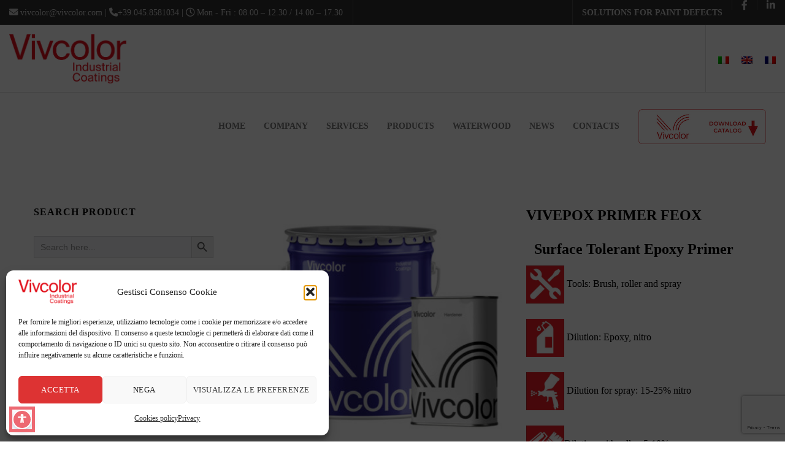

--- FILE ---
content_type: text/html; charset=UTF-8
request_url: https://www.vivcolor.com/en/p/epoxy-line/epoxy-solvent-primers/vivepox-primer-mio-tixo/
body_size: 34115
content:
<!doctype html>

<!--[if lt IE 10]>
<html class="ie9 no-js eut-responsive" lang="en-US">
<![endif]-->
<!--[if (gt IE 9)|!(IE)]><!-->
<html class="no-js eut-responsive" lang="en-US">
<!--<![endif]-->
	<head>
		<meta charset="UTF-8">
				<meta name='robots' content='index, follow, max-image-preview:large, max-snippet:-1, max-video-preview:-1' />

	<!-- This site is optimized with the Yoast SEO plugin v26.8 - https://yoast.com/product/yoast-seo-wordpress/ -->
	<title>VIVEPOX PRIMER FEOX - Paints, Enamels and Coatings for Industry, Home, Hobby</title>
	<meta name="description" content="VIV Color Leader produzione e vendita vernici, pitture e smalti. Contattaci per ulteriori informazioni sul prodotto, servizio di customer care sempre attivo." />
	<link rel="canonical" href="https://www.vivcolor.com/en/p/epoxy-line/epoxy-solvent-primers/vivepox-primer-mio-tixo/" />
	<meta property="og:locale" content="en_US" />
	<meta property="og:type" content="article" />
	<meta property="og:title" content="VIVEPOX PRIMER FEOX - Paints, Enamels and Coatings for Industry, Home, Hobby" />
	<meta property="og:description" content="VIV Color Leader produzione e vendita vernici, pitture e smalti. Contattaci per ulteriori informazioni sul prodotto, servizio di customer care sempre attivo." />
	<meta property="og:url" content="https://www.vivcolor.com/en/p/epoxy-line/epoxy-solvent-primers/vivepox-primer-mio-tixo/" />
	<meta property="og:site_name" content="Paints, Enamels and Coatings for Industry, Home, Hobby" />
	<meta property="article:modified_time" content="2025-02-03T08:41:28+00:00" />
	<meta property="og:image" content="https://www.vivcolor.com/wp-content/uploads/2017/06/Latta-blu-2k.jpeg" />
	<meta property="og:image:width" content="431" />
	<meta property="og:image:height" content="479" />
	<meta property="og:image:type" content="image/jpeg" />
	<meta name="twitter:card" content="summary_large_image" />
	<meta name="twitter:label1" content="Est. reading time" />
	<meta name="twitter:data1" content="1 minute" />
	<script type="application/ld+json" class="yoast-schema-graph">{"@context":"https://schema.org","@graph":[{"@type":"WebPage","@id":"https://www.vivcolor.com/en/p/epoxy-line/epoxy-solvent-primers/vivepox-primer-mio-tixo/","url":"https://www.vivcolor.com/en/p/epoxy-line/epoxy-solvent-primers/vivepox-primer-mio-tixo/","name":"VIVEPOX PRIMER FEOX - Paints, Enamels and Coatings for Industry, Home, Hobby","isPartOf":{"@id":"https://www.vivcolor.com/en/#website"},"primaryImageOfPage":{"@id":"https://www.vivcolor.com/en/p/epoxy-line/epoxy-solvent-primers/vivepox-primer-mio-tixo/#primaryimage"},"image":{"@id":"https://www.vivcolor.com/en/p/epoxy-line/epoxy-solvent-primers/vivepox-primer-mio-tixo/#primaryimage"},"thumbnailUrl":"https://www.vivcolor.com/wp-content/uploads/2017/06/Latta-blu-2k.jpeg","datePublished":"2017-06-27T12:35:08+00:00","dateModified":"2025-02-03T08:41:28+00:00","description":"VIV Color Leader produzione e vendita vernici, pitture e smalti. Contattaci per ulteriori informazioni sul prodotto, servizio di customer care sempre attivo.","breadcrumb":{"@id":"https://www.vivcolor.com/en/p/epoxy-line/epoxy-solvent-primers/vivepox-primer-mio-tixo/#breadcrumb"},"inLanguage":"en-US","potentialAction":[{"@type":"ReadAction","target":["https://www.vivcolor.com/en/p/epoxy-line/epoxy-solvent-primers/vivepox-primer-mio-tixo/"]}]},{"@type":"ImageObject","inLanguage":"en-US","@id":"https://www.vivcolor.com/en/p/epoxy-line/epoxy-solvent-primers/vivepox-primer-mio-tixo/#primaryimage","url":"https://www.vivcolor.com/wp-content/uploads/2017/06/Latta-blu-2k.jpeg","contentUrl":"https://www.vivcolor.com/wp-content/uploads/2017/06/Latta-blu-2k.jpeg","width":431,"height":479},{"@type":"BreadcrumbList","@id":"https://www.vivcolor.com/en/p/epoxy-line/epoxy-solvent-primers/vivepox-primer-mio-tixo/#breadcrumb","itemListElement":[{"@type":"ListItem","position":1,"name":"Home","item":"https://www.vivcolor.com/en/home/"},{"@type":"ListItem","position":2,"name":"Products","item":"https://www.vivcolor.com/en/p/"},{"@type":"ListItem","position":3,"name":"VIVEPOX PRIMER FEOX"}]},{"@type":"WebSite","@id":"https://www.vivcolor.com/en/#website","url":"https://www.vivcolor.com/en/","name":"Paints, Enamels and Coatings for Industry, Home, Hobby","description":"Vivcolor - Verona","publisher":{"@id":"https://www.vivcolor.com/en/#organization"},"potentialAction":[{"@type":"SearchAction","target":{"@type":"EntryPoint","urlTemplate":"https://www.vivcolor.com/en/?s={search_term_string}"},"query-input":{"@type":"PropertyValueSpecification","valueRequired":true,"valueName":"search_term_string"}}],"inLanguage":"en-US"},{"@type":"Organization","@id":"https://www.vivcolor.com/en/#organization","name":"Vivcolor Vernici e Pitture e Rivestimenti industriali","url":"https://www.vivcolor.com/en/","logo":{"@type":"ImageObject","inLanguage":"en-US","@id":"https://www.vivcolor.com/en/#/schema/logo/image/","url":"https://www.vivcolor.com/wp-content/uploads/2021/06/logov2_web.png","contentUrl":"https://www.vivcolor.com/wp-content/uploads/2021/06/logov2_web.png","width":400,"height":168,"caption":"Vivcolor Vernici e Pitture e Rivestimenti industriali"},"image":{"@id":"https://www.vivcolor.com/en/#/schema/logo/image/"}}]}</script>
	<!-- / Yoast SEO plugin. -->


<link rel='dns-prefetch' href='//widgetlogic.org' />
<link rel='dns-prefetch' href='//www.googletagmanager.com' />
<link rel='dns-prefetch' href='//fonts.googleapis.com' />
<link rel='preconnect' href='https://fonts.gstatic.com' crossorigin />
<link rel="alternate" type="application/rss+xml" title="Paints, Enamels and Coatings for Industry, Home, Hobby &raquo; Feed" href="https://www.vivcolor.com/en/feed/" />
<link rel="alternate" title="oEmbed (JSON)" type="application/json+oembed" href="https://www.vivcolor.com/en/wp-json/oembed/1.0/embed?url=https%3A%2F%2Fwww.vivcolor.com%2Fen%2Fp%2Fepoxy-line%2Fepoxy-solvent-primers%2Fvivepox-primer-mio-tixo%2F" />
<link rel="alternate" title="oEmbed (XML)" type="text/xml+oembed" href="https://www.vivcolor.com/en/wp-json/oembed/1.0/embed?url=https%3A%2F%2Fwww.vivcolor.com%2Fen%2Fp%2Fepoxy-line%2Fepoxy-solvent-primers%2Fvivepox-primer-mio-tixo%2F&#038;format=xml" />
<meta name="viewport" content="width=device-width, initial-scale=1, maximum-scale=1, user-scalable=no">
<meta name="application-name" content="Paints, Enamels and Coatings for Industry, Home, Hobby">
<style id='wp-img-auto-sizes-contain-inline-css' type='text/css'>
img:is([sizes=auto i],[sizes^="auto," i]){contain-intrinsic-size:3000px 1500px}
/*# sourceURL=wp-img-auto-sizes-contain-inline-css */
</style>
<link rel='stylesheet' id='mgwb-style-frontend-css' href='https://www.vivcolor.com/wp-content/plugins/mgwoocommercecat/css/mgwoocommercecat.css?ver=44aae00f2ab12f7cda6bc48fda2126cd' type='text/css' media='all' />
<style id='wp-emoji-styles-inline-css' type='text/css'>

	img.wp-smiley, img.emoji {
		display: inline !important;
		border: none !important;
		box-shadow: none !important;
		height: 1em !important;
		width: 1em !important;
		margin: 0 0.07em !important;
		vertical-align: -0.1em !important;
		background: none !important;
		padding: 0 !important;
	}
/*# sourceURL=wp-emoji-styles-inline-css */
</style>
<link rel='stylesheet' id='wp-block-library-css' href='https://www.vivcolor.com/wp-includes/css/dist/block-library/style.min.css?ver=44aae00f2ab12f7cda6bc48fda2126cd' type='text/css' media='all' />
<link rel='stylesheet' id='wc-blocks-style-css' href='https://www.vivcolor.com/wp-content/plugins/woocommerce/assets/client/blocks/wc-blocks.css?ver=wc-10.4.3' type='text/css' media='all' />
<style id='global-styles-inline-css' type='text/css'>
:root{--wp--preset--aspect-ratio--square: 1;--wp--preset--aspect-ratio--4-3: 4/3;--wp--preset--aspect-ratio--3-4: 3/4;--wp--preset--aspect-ratio--3-2: 3/2;--wp--preset--aspect-ratio--2-3: 2/3;--wp--preset--aspect-ratio--16-9: 16/9;--wp--preset--aspect-ratio--9-16: 9/16;--wp--preset--color--black: #000000;--wp--preset--color--cyan-bluish-gray: #abb8c3;--wp--preset--color--white: #ffffff;--wp--preset--color--pale-pink: #f78da7;--wp--preset--color--vivid-red: #cf2e2e;--wp--preset--color--luminous-vivid-orange: #ff6900;--wp--preset--color--luminous-vivid-amber: #fcb900;--wp--preset--color--light-green-cyan: #7bdcb5;--wp--preset--color--vivid-green-cyan: #00d084;--wp--preset--color--pale-cyan-blue: #8ed1fc;--wp--preset--color--vivid-cyan-blue: #0693e3;--wp--preset--color--vivid-purple: #9b51e0;--wp--preset--gradient--vivid-cyan-blue-to-vivid-purple: linear-gradient(135deg,rgb(6,147,227) 0%,rgb(155,81,224) 100%);--wp--preset--gradient--light-green-cyan-to-vivid-green-cyan: linear-gradient(135deg,rgb(122,220,180) 0%,rgb(0,208,130) 100%);--wp--preset--gradient--luminous-vivid-amber-to-luminous-vivid-orange: linear-gradient(135deg,rgb(252,185,0) 0%,rgb(255,105,0) 100%);--wp--preset--gradient--luminous-vivid-orange-to-vivid-red: linear-gradient(135deg,rgb(255,105,0) 0%,rgb(207,46,46) 100%);--wp--preset--gradient--very-light-gray-to-cyan-bluish-gray: linear-gradient(135deg,rgb(238,238,238) 0%,rgb(169,184,195) 100%);--wp--preset--gradient--cool-to-warm-spectrum: linear-gradient(135deg,rgb(74,234,220) 0%,rgb(151,120,209) 20%,rgb(207,42,186) 40%,rgb(238,44,130) 60%,rgb(251,105,98) 80%,rgb(254,248,76) 100%);--wp--preset--gradient--blush-light-purple: linear-gradient(135deg,rgb(255,206,236) 0%,rgb(152,150,240) 100%);--wp--preset--gradient--blush-bordeaux: linear-gradient(135deg,rgb(254,205,165) 0%,rgb(254,45,45) 50%,rgb(107,0,62) 100%);--wp--preset--gradient--luminous-dusk: linear-gradient(135deg,rgb(255,203,112) 0%,rgb(199,81,192) 50%,rgb(65,88,208) 100%);--wp--preset--gradient--pale-ocean: linear-gradient(135deg,rgb(255,245,203) 0%,rgb(182,227,212) 50%,rgb(51,167,181) 100%);--wp--preset--gradient--electric-grass: linear-gradient(135deg,rgb(202,248,128) 0%,rgb(113,206,126) 100%);--wp--preset--gradient--midnight: linear-gradient(135deg,rgb(2,3,129) 0%,rgb(40,116,252) 100%);--wp--preset--font-size--small: 13px;--wp--preset--font-size--medium: 20px;--wp--preset--font-size--large: 36px;--wp--preset--font-size--x-large: 42px;--wp--preset--spacing--20: 0.44rem;--wp--preset--spacing--30: 0.67rem;--wp--preset--spacing--40: 1rem;--wp--preset--spacing--50: 1.5rem;--wp--preset--spacing--60: 2.25rem;--wp--preset--spacing--70: 3.38rem;--wp--preset--spacing--80: 5.06rem;--wp--preset--shadow--natural: 6px 6px 9px rgba(0, 0, 0, 0.2);--wp--preset--shadow--deep: 12px 12px 50px rgba(0, 0, 0, 0.4);--wp--preset--shadow--sharp: 6px 6px 0px rgba(0, 0, 0, 0.2);--wp--preset--shadow--outlined: 6px 6px 0px -3px rgb(255, 255, 255), 6px 6px rgb(0, 0, 0);--wp--preset--shadow--crisp: 6px 6px 0px rgb(0, 0, 0);}:where(.is-layout-flex){gap: 0.5em;}:where(.is-layout-grid){gap: 0.5em;}body .is-layout-flex{display: flex;}.is-layout-flex{flex-wrap: wrap;align-items: center;}.is-layout-flex > :is(*, div){margin: 0;}body .is-layout-grid{display: grid;}.is-layout-grid > :is(*, div){margin: 0;}:where(.wp-block-columns.is-layout-flex){gap: 2em;}:where(.wp-block-columns.is-layout-grid){gap: 2em;}:where(.wp-block-post-template.is-layout-flex){gap: 1.25em;}:where(.wp-block-post-template.is-layout-grid){gap: 1.25em;}.has-black-color{color: var(--wp--preset--color--black) !important;}.has-cyan-bluish-gray-color{color: var(--wp--preset--color--cyan-bluish-gray) !important;}.has-white-color{color: var(--wp--preset--color--white) !important;}.has-pale-pink-color{color: var(--wp--preset--color--pale-pink) !important;}.has-vivid-red-color{color: var(--wp--preset--color--vivid-red) !important;}.has-luminous-vivid-orange-color{color: var(--wp--preset--color--luminous-vivid-orange) !important;}.has-luminous-vivid-amber-color{color: var(--wp--preset--color--luminous-vivid-amber) !important;}.has-light-green-cyan-color{color: var(--wp--preset--color--light-green-cyan) !important;}.has-vivid-green-cyan-color{color: var(--wp--preset--color--vivid-green-cyan) !important;}.has-pale-cyan-blue-color{color: var(--wp--preset--color--pale-cyan-blue) !important;}.has-vivid-cyan-blue-color{color: var(--wp--preset--color--vivid-cyan-blue) !important;}.has-vivid-purple-color{color: var(--wp--preset--color--vivid-purple) !important;}.has-black-background-color{background-color: var(--wp--preset--color--black) !important;}.has-cyan-bluish-gray-background-color{background-color: var(--wp--preset--color--cyan-bluish-gray) !important;}.has-white-background-color{background-color: var(--wp--preset--color--white) !important;}.has-pale-pink-background-color{background-color: var(--wp--preset--color--pale-pink) !important;}.has-vivid-red-background-color{background-color: var(--wp--preset--color--vivid-red) !important;}.has-luminous-vivid-orange-background-color{background-color: var(--wp--preset--color--luminous-vivid-orange) !important;}.has-luminous-vivid-amber-background-color{background-color: var(--wp--preset--color--luminous-vivid-amber) !important;}.has-light-green-cyan-background-color{background-color: var(--wp--preset--color--light-green-cyan) !important;}.has-vivid-green-cyan-background-color{background-color: var(--wp--preset--color--vivid-green-cyan) !important;}.has-pale-cyan-blue-background-color{background-color: var(--wp--preset--color--pale-cyan-blue) !important;}.has-vivid-cyan-blue-background-color{background-color: var(--wp--preset--color--vivid-cyan-blue) !important;}.has-vivid-purple-background-color{background-color: var(--wp--preset--color--vivid-purple) !important;}.has-black-border-color{border-color: var(--wp--preset--color--black) !important;}.has-cyan-bluish-gray-border-color{border-color: var(--wp--preset--color--cyan-bluish-gray) !important;}.has-white-border-color{border-color: var(--wp--preset--color--white) !important;}.has-pale-pink-border-color{border-color: var(--wp--preset--color--pale-pink) !important;}.has-vivid-red-border-color{border-color: var(--wp--preset--color--vivid-red) !important;}.has-luminous-vivid-orange-border-color{border-color: var(--wp--preset--color--luminous-vivid-orange) !important;}.has-luminous-vivid-amber-border-color{border-color: var(--wp--preset--color--luminous-vivid-amber) !important;}.has-light-green-cyan-border-color{border-color: var(--wp--preset--color--light-green-cyan) !important;}.has-vivid-green-cyan-border-color{border-color: var(--wp--preset--color--vivid-green-cyan) !important;}.has-pale-cyan-blue-border-color{border-color: var(--wp--preset--color--pale-cyan-blue) !important;}.has-vivid-cyan-blue-border-color{border-color: var(--wp--preset--color--vivid-cyan-blue) !important;}.has-vivid-purple-border-color{border-color: var(--wp--preset--color--vivid-purple) !important;}.has-vivid-cyan-blue-to-vivid-purple-gradient-background{background: var(--wp--preset--gradient--vivid-cyan-blue-to-vivid-purple) !important;}.has-light-green-cyan-to-vivid-green-cyan-gradient-background{background: var(--wp--preset--gradient--light-green-cyan-to-vivid-green-cyan) !important;}.has-luminous-vivid-amber-to-luminous-vivid-orange-gradient-background{background: var(--wp--preset--gradient--luminous-vivid-amber-to-luminous-vivid-orange) !important;}.has-luminous-vivid-orange-to-vivid-red-gradient-background{background: var(--wp--preset--gradient--luminous-vivid-orange-to-vivid-red) !important;}.has-very-light-gray-to-cyan-bluish-gray-gradient-background{background: var(--wp--preset--gradient--very-light-gray-to-cyan-bluish-gray) !important;}.has-cool-to-warm-spectrum-gradient-background{background: var(--wp--preset--gradient--cool-to-warm-spectrum) !important;}.has-blush-light-purple-gradient-background{background: var(--wp--preset--gradient--blush-light-purple) !important;}.has-blush-bordeaux-gradient-background{background: var(--wp--preset--gradient--blush-bordeaux) !important;}.has-luminous-dusk-gradient-background{background: var(--wp--preset--gradient--luminous-dusk) !important;}.has-pale-ocean-gradient-background{background: var(--wp--preset--gradient--pale-ocean) !important;}.has-electric-grass-gradient-background{background: var(--wp--preset--gradient--electric-grass) !important;}.has-midnight-gradient-background{background: var(--wp--preset--gradient--midnight) !important;}.has-small-font-size{font-size: var(--wp--preset--font-size--small) !important;}.has-medium-font-size{font-size: var(--wp--preset--font-size--medium) !important;}.has-large-font-size{font-size: var(--wp--preset--font-size--large) !important;}.has-x-large-font-size{font-size: var(--wp--preset--font-size--x-large) !important;}
/*# sourceURL=global-styles-inline-css */
</style>

<style id='classic-theme-styles-inline-css' type='text/css'>
/*! This file is auto-generated */
.wp-block-button__link{color:#fff;background-color:#32373c;border-radius:9999px;box-shadow:none;text-decoration:none;padding:calc(.667em + 2px) calc(1.333em + 2px);font-size:1.125em}.wp-block-file__button{background:#32373c;color:#fff;text-decoration:none}
/*# sourceURL=/wp-includes/css/classic-themes.min.css */
</style>
<link rel='stylesheet' id='block-widget-css' href='https://www.vivcolor.com/wp-content/plugins/widget-logic/block_widget/css/widget.css?ver=1768275635' type='text/css' media='all' />
<link rel='stylesheet' id='contact-form-7-css' href='https://www.vivcolor.com/wp-content/plugins/contact-form-7/includes/css/styles.css?ver=6.1.4' type='text/css' media='all' />
<link rel='stylesheet' id='fb-widget-frontend-style-css' href='https://www.vivcolor.com/wp-content/plugins/facebook-pagelike-widget/assets/css/style.css?ver=1.0.0' type='text/css' media='all' />
<link rel='stylesheet' id='menu-image-css' href='https://www.vivcolor.com/wp-content/plugins/menu-image/includes/css/menu-image.css?ver=3.13' type='text/css' media='all' />
<link rel='stylesheet' id='dashicons-css' href='https://www.vivcolor.com/wp-includes/css/dashicons.min.css?ver=44aae00f2ab12f7cda6bc48fda2126cd' type='text/css' media='all' />
<link rel='stylesheet' id='searchandfilter-css' href='https://www.vivcolor.com/wp-content/plugins/search-filter/style.css?ver=1' type='text/css' media='all' />
<link rel='stylesheet' id='wpbforwpbakery-main-css' href='https://www.vivcolor.com/wp-content/plugins/wc-builder//assets/css/main.css?ver=44aae00f2ab12f7cda6bc48fda2126cd' type='text/css' media='all' />
<style id='wpbforwpbakery-main-inline-css' type='text/css'>

  			.wpbforwpbakery_archive .vc_row.wpb_row.vc_row-fluid,
  			.wpbforwpbakery-single-product .vc_row.wpb_row.vc_row-fluid,
  			.wpbforwpbakery-page-template .vc_row.wpb_row.vc_row-fluid{
  				max-width: 1170px;
  				margin: 0 auto;
  			}
  			.wpbforwpbakery_archive .vc_row.wpb_row.vc_row-fluid[data-vc-full-width='true'],
  			.wpbforwpbakery-single-product .vc_row.wpb_row.vc_row-fluid[data-vc-full-width='true'],
  			.wpbforwpbakery-page-template .vc_row.wpb_row.vc_row-fluid[data-vc-full-width='true']{
				max-width:100%;
  			}
   	   
/*# sourceURL=wpbforwpbakery-main-inline-css */
</style>
<link rel='stylesheet' id='woocommerce-layout-css' href='https://www.vivcolor.com/wp-content/plugins/woocommerce/assets/css/woocommerce-layout.css?ver=10.4.3' type='text/css' media='all' />
<link rel='stylesheet' id='woocommerce-smallscreen-css' href='https://www.vivcolor.com/wp-content/plugins/woocommerce/assets/css/woocommerce-smallscreen.css?ver=10.4.3' type='text/css' media='only screen and (max-width: 768px)' />
<link rel='stylesheet' id='woocommerce-general-css' href='https://www.vivcolor.com/wp-content/plugins/woocommerce/assets/css/woocommerce.css?ver=10.4.3' type='text/css' media='all' />
<style id='woocommerce-inline-inline-css' type='text/css'>
.woocommerce form .form-row .required { visibility: visible; }
/*# sourceURL=woocommerce-inline-inline-css */
</style>
<link rel='stylesheet' id='wp_automatic_gallery_style-css' href='https://www.vivcolor.com/wp-content/plugins/wp-automatic/css/wp-automatic.css?ver=1.0.0' type='text/css' media='all' />
<link rel='stylesheet' id='wpml-legacy-horizontal-list-0-css' href='https://www.vivcolor.com/wp-content/plugins/sitepress-multilingual-cms/templates/language-switchers/legacy-list-horizontal/style.min.css?ver=1' type='text/css' media='all' />
<link rel='stylesheet' id='cmplz-general-css' href='https://www.vivcolor.com/wp-content/plugins/complianz-gdpr/assets/css/cookieblocker.min.css?ver=1765942849' type='text/css' media='all' />
<link rel='stylesheet' id='ivory-search-styles-css' href='https://www.vivcolor.com/wp-content/plugins/add-search-to-menu/public/css/ivory-search.min.css?ver=5.5.14' type='text/css' media='all' />
<link rel='stylesheet' id='if-menu-site-css-css' href='https://www.vivcolor.com/wp-content/plugins/if-menu/assets/if-menu-site.css?ver=44aae00f2ab12f7cda6bc48fda2126cd' type='text/css' media='all' />
<link rel='stylesheet' id='dgwt-wcas-style-css' href='https://www.vivcolor.com/wp-content/plugins/ajax-search-for-woocommerce/assets/css/style.min.css?ver=1.32.2' type='text/css' media='all' />
<link rel='stylesheet' id='font-awesome-css' href='https://www.vivcolor.com/wp-content/themes/corpus/css/font-awesome.min.css?ver=6.4.2' type='text/css' media='all' />
<link rel='stylesheet' id='font-awesome-v4-shims-css' href='https://www.vivcolor.com/wp-content/themes/corpus/css/font-awesome-v4-shims.min.css?ver=6.4.2' type='text/css' media='all' />
<link rel='stylesheet' id='eut-basic-css' href='https://www.vivcolor.com/wp-content/themes/corpus/css/basic.css?ver=3.5.5' type='text/css' media='all' />
<link rel='stylesheet' id='eut-grid-css' href='https://www.vivcolor.com/wp-content/themes/corpus/css/grid.css?ver=3.5.5' type='text/css' media='all' />
<link rel='stylesheet' id='eut-theme-style-css' href='https://www.vivcolor.com/wp-content/themes/corpus/css/theme-style.css?ver=3.5.5' type='text/css' media='all' />
<link rel='stylesheet' id='eut-elements-css' href='https://www.vivcolor.com/wp-content/themes/corpus/css/elements.css?ver=3.5.5' type='text/css' media='all' />
<link rel='stylesheet' id='eut-woocommerce-custom-css' href='https://www.vivcolor.com/wp-content/themes/corpus/css/woocommerce-custom.css?ver=3.5.5' type='text/css' media='all' />
<link rel='stylesheet' id='eut-responsive-css' href='https://www.vivcolor.com/wp-content/themes/corpus/css/responsive.css?ver=3.5.5' type='text/css' media='all' />
<link rel='stylesheet' id='dflip-style-css' href='https://www.vivcolor.com/wp-content/plugins/3d-flipbook-dflip-lite/assets/css/dflip.min.css?ver=2.4.20' type='text/css' media='all' />
<link rel='stylesheet' id='slb_core-css' href='https://www.vivcolor.com/wp-content/plugins/simple-lightbox/client/css/app.css?ver=2.9.4' type='text/css' media='all' />
<link data-service="google-fonts" data-category="marketing" rel='stylesheet' id='redux-google-fonts-eut_corpus_options-css' data-href='https://fonts.googleapis.com/css?family=Montserrat%3A400%2C700%2C900%7CLato%3A900%2C400%7COpen+Sans%3A300%2C400%2C600&#038;subset=latin&#038;display=swap&#038;ver=1765295874' type='text/css' media='all' />
<link rel='stylesheet' id='wws-public-style-css' href='https://www.vivcolor.com/wp-content/plugins/wordpress-whatsapp-support/assets/css/wws-public-style.css?ver=2.5.0' type='text/css' media='all' />
<style id='wws-public-style-inline-css' type='text/css'>
.wws--bg-color {
			background-color: #22c15e;
		}.wws--text-color {
				color: #ffffff;
		}.wws-popup__open-btn {
				padding: 8px 20px;
				border-radius: 20px;
				display: inline-block;
				margin-top: 15px;
				cursor: pointer;
			}.wws-popup-container--position {
					right: 12px;
					bottom: 12px;
				}
				.wws-popup__open-btn { float: right; }
				.wws-gradient--position {
				  bottom: 0;
				  right: 0;
				  background: radial-gradient(ellipse at bottom right, rgba(29, 39, 54, 0.2) 0, rgba(29, 39, 54, 0) 72%);
				}@media( max-width: 720px ) {
				.wws-popup__open-btn {
					padding: 0 !important;
					width: 60px !important;
					height: 60px !important;
					border-radius: 50% !important;
					display: flex !important;
					justify-content: center !important;
					align-items: center !important;
					font-size: 30px !important;
				}
				.wws-popup__open-btn > svg {
					padding-right: 0;
					width: 30px;
					height: 30px;
				}
				.wws-popup__open-btn span { display: none; }
			}
/*# sourceURL=wws-public-style-inline-css */
</style>
<link rel='stylesheet' id='wws-public-template-css' href='https://www.vivcolor.com/wp-content/plugins/wordpress-whatsapp-support/assets/css/wws-public-template-2.css?ver=2.5.0' type='text/css' media='all' />
<script type="text/javascript" async src="https://www.vivcolor.com/wp-content/plugins/burst-statistics/assets/js/timeme/timeme.min.js?ver=1769139612" id="burst-timeme-js"></script>
<script type="text/javascript" src="https://www.vivcolor.com/wp-includes/js/jquery/jquery.min.js?ver=3.7.1" id="jquery-core-js"></script>
<script type="text/javascript" src="https://www.vivcolor.com/wp-includes/js/jquery/jquery-migrate.min.js?ver=3.4.1" id="jquery-migrate-js"></script>
<script type="text/javascript" src="//www.vivcolor.com/wp-content/plugins/revslider/sr6/assets/js/rbtools.min.js?ver=6.7.40" async id="tp-tools-js"></script>
<script type="text/javascript" src="//www.vivcolor.com/wp-content/plugins/revslider/sr6/assets/js/rs6.min.js?ver=6.7.40" async id="revmin-js"></script>
<script data-service="google-analytics" data-category="statistics" type="text/plain" data-cmplz-src="https://www.googletagmanager.com/gtag/js?id=G-E2J7318HPN&amp;ver=44aae00f2ab12f7cda6bc48fda2126cd" id="wk-analytics-script-js"></script>
<script type="text/javascript" id="wk-analytics-script-js-after">
/* <![CDATA[ */
function shouldTrack(){
var trackLoggedIn = false;
var loggedIn = false;
if(!loggedIn){
return true;
} else if( trackLoggedIn ) {
return true;
}
return false;
}
function hasWKGoogleAnalyticsCookie() {
return (new RegExp('wp_wk_ga_untrack_' + document.location.hostname)).test(document.cookie);
}
if (!hasWKGoogleAnalyticsCookie() && shouldTrack()) {
//Google Analytics
window.dataLayer = window.dataLayer || [];
function gtag(){dataLayer.push(arguments);}
gtag('js', new Date());
gtag('config', 'G-E2J7318HPN', { 'anonymize_ip': true });
}

//# sourceURL=wk-analytics-script-js-after
/* ]]> */
</script>
<script type="text/javascript" id="wc-single-product-js-extra">
/* <![CDATA[ */
var wc_single_product_params = {"i18n_required_rating_text":"Please select a rating","i18n_rating_options":["1 of 5 stars","2 of 5 stars","3 of 5 stars","4 of 5 stars","5 of 5 stars"],"i18n_product_gallery_trigger_text":"View full-screen image gallery","review_rating_required":"yes","flexslider":{"rtl":false,"animation":"slide","smoothHeight":true,"directionNav":false,"controlNav":"thumbnails","slideshow":false,"animationSpeed":500,"animationLoop":false,"allowOneSlide":false},"zoom_enabled":"","zoom_options":[],"photoswipe_enabled":"","photoswipe_options":{"shareEl":false,"closeOnScroll":false,"history":false,"hideAnimationDuration":0,"showAnimationDuration":0},"flexslider_enabled":""};
//# sourceURL=wc-single-product-js-extra
/* ]]> */
</script>
<script type="text/javascript" src="https://www.vivcolor.com/wp-content/plugins/woocommerce/assets/js/frontend/single-product.min.js?ver=10.4.3" id="wc-single-product-js" defer="defer" data-wp-strategy="defer"></script>
<script type="text/javascript" src="https://www.vivcolor.com/wp-content/plugins/woocommerce/assets/js/jquery-blockui/jquery.blockUI.min.js?ver=2.7.0-wc.10.4.3" id="wc-jquery-blockui-js" defer="defer" data-wp-strategy="defer"></script>
<script type="text/javascript" src="https://www.vivcolor.com/wp-content/plugins/woocommerce/assets/js/js-cookie/js.cookie.min.js?ver=2.1.4-wc.10.4.3" id="wc-js-cookie-js" defer="defer" data-wp-strategy="defer"></script>
<script type="text/javascript" id="woocommerce-js-extra">
/* <![CDATA[ */
var woocommerce_params = {"ajax_url":"/wp-admin/admin-ajax.php?lang=en","wc_ajax_url":"/en/?wc-ajax=%%endpoint%%","i18n_password_show":"Show password","i18n_password_hide":"Hide password"};
//# sourceURL=woocommerce-js-extra
/* ]]> */
</script>
<script type="text/javascript" src="https://www.vivcolor.com/wp-content/plugins/woocommerce/assets/js/frontend/woocommerce.min.js?ver=10.4.3" id="woocommerce-js" defer="defer" data-wp-strategy="defer"></script>
<script type="text/javascript" src="https://www.vivcolor.com/wp-content/plugins/wp-automatic/js/main-front.js?ver=1.0.1" id="wp_automatic_gallery-js"></script>
<script type="text/javascript" src="https://www.vivcolor.com/wp-content/themes/corpus/js/modernizr.custom.js?ver=2.8.3" id="eut-modernizr-script-js"></script>
<script></script><link rel="https://api.w.org/" href="https://www.vivcolor.com/en/wp-json/" /><link rel="alternate" title="JSON" type="application/json" href="https://www.vivcolor.com/en/wp-json/wp/v2/product/10039" /><link rel="EditURI" type="application/rsd+xml" title="RSD" href="https://www.vivcolor.com/xmlrpc.php?rsd" />
<link rel='shortlink' href='https://www.vivcolor.com/en/?p=10039' />
<meta name="generator" content="WPML ver:4.8.6 stt:1,4,27;" />
			<script type="text/plain" data-service="google-analytics" data-category="statistics" async data-cmplz-src="https://www.googletagmanager.com/gtag/js?id=leadsbots"></script>
			<script>
			  window.dataLayer = window.dataLayer || [];
			  function gtag(){dataLayer.push(arguments);}
			  gtag('js', new Date());
			  gtag('config', 'leadsbots');
			</script>
			<style>.cmplz-hidden {
					display: none !important;
				}</style>		<style>
			.dgwt-wcas-ico-magnifier,.dgwt-wcas-ico-magnifier-handler{max-width:20px}.dgwt-wcas-search-wrapp{max-width:600px}		</style>
		<meta name="generator" content="Redux 4.4.17" /><!-- Dynamic css -->
<style type="text/css">
 body, #eut-theme-wrapper #eut-search-modal input[type='text'] { font-size: 16px; font-family: Montserrat; font-weight: 400; line-height: 26px; } input[type='text'], input[type='input'], input[type='password'], input[type='email'], input[type='number'], input[type='date'], input[type='url'], input[type='tel'], input[type='search'], textarea, select { font-family: Montserrat; } #eut-header .eut-logo.eut-logo-text a { font-family: Montserrat; font-weight: 700; font-style: normal; font-size: 18px; text-transform: uppercase; } #eut-header #eut-main-menu ul li ul li a, #eut-main-menu-responsive ul.eut-menu li a { font-family: Montserrat; font-weight: 700; font-style: normal; font-size: 14px; text-transform: capitalize; } #eut-header #eut-main-menu > ul > li > a, #eut-main-menu-responsive ul.eut-menu > li > a, #eut-header .eut-responsive-menu-text { font-family: Montserrat; font-weight: 700; font-style: normal; font-size: 14px; text-transform: capitalize; } h1, .eut-h1 { font-family: Montserrat; font-weight: 700; font-style: normal; font-size: 30px; text-transform: none; line-height: 53px; } h2, .eut-h2 { font-family: Montserrat; font-weight: 700; font-style: normal; font-size: 24px; text-transform: none; line-height: 32px; } h3, .eut-h3 { font-family: Montserrat; font-weight: 700; font-style: normal; font-size: 20px; text-transform: none; line-height: 30px; } h4, .eut-h4 { font-family: Montserrat; font-weight: 700; font-style: normal; font-size: 18px; text-transform: none; line-height: 24px; } h5, .eut-h5, #reply-title, .vc_tta.vc_general .vc_tta-panel-title { font-family: Montserrat; font-weight: 700; font-style: normal; font-size: 16px; text-transform: none; line-height: 20px; } h6, .eut-h6, .mfp-title { font-family: Montserrat; font-weight: 700; font-style: normal; font-size: 14px; text-transform: none; line-height: 18px; } #eut-page-title .eut-title { font-family: Montserrat; font-weight: 900; font-style: normal; font-size: 25px; text-transform: none; line-height: 30px; } #eut-page-title .eut-description { font-family: Montserrat; font-weight: 400; font-style: normal; font-size: 20px; text-transform: none; line-height: 26px; } #eut-portfolio-title .eut-title { font-family: Lato; font-weight: 900; font-style: normal; font-size: 30px; text-transform: none; line-height: 40px; } #eut-portfolio-title .eut-description { font-family: Lato; font-weight: 400; font-style: normal; font-size: 20px; text-transform: none; line-height: 26px; } #eut-post-title .eut-title, .eut-single-post-title, .eut-large-media .eut-post-title { font-family: Lato; font-weight: 900; font-style: normal; font-size: 25px; text-transform: none; line-height: 30px; } #eut-header[data-fullscreen='no'] #eut-feature-section .eut-title { font-family: Lato; font-weight: 900; font-style: normal; font-size: 64px; text-transform: none; line-height: 72px; } #eut-header[data-fullscreen='no'] #eut-feature-section .eut-description { font-family: Lato; font-weight: 400; font-style: normal; font-size: 36px; text-transform: none; line-height: 40px; } #eut-header[data-fullscreen='yes'] #eut-feature-section .eut-title { font-family: Lato; font-weight: 900; font-style: normal; font-size: 90px; text-transform: none; line-height: 96px; } #eut-header[data-fullscreen='yes'] #eut-feature-section .eut-description { font-family: Lato; font-weight: 400; font-style: normal; font-size: 40px; text-transform: none; line-height: 46px; } .eut-leader-text p, p.eut-leader-text, blockquote { font-family: "Open Sans"; font-weight: 300; font-style: normal; font-size: 24px; text-transform: none; line-height: 38px; } .eut-subtitle p, .eut-subtitle { font-family: Lato; font-weight: 400; font-style: normal; font-size: 14px; text-transform: none; line-height: 24px; letter-spacing: 0.5px; } .eut-small-text, small, #eut-anchor-menu a, #eut-post-title #eut-social-share ul li .eut-like-counter, .eut-pagination ul li, #eut-header-options ul.eut-options a span, .eut-pagination .eut-icon-nav-right, .eut-pagination .eut-icon-nav-left, #eut-footer-bar .eut-social li, #eut-footer-bar .eut-copyright, #eut-footer-bar #eut-second-menu, #eut-share-modal .eut-social li a, #eut-language-modal .eut-language li a, .logged-in-as, .widget.widget_recent_entries li span.post-date, cite, label, .eut-slider-item .eut-slider-content span.eut-title, .eut-gallery figure figcaption .eut-caption, .widget.widget_calendar caption, .widget .rss-date, .widget.widget_tag_cloud a, .eut-widget.eut-latest-news .eut-latest-news-date, .eut-widget.eut-comments .eut-comment-date, .wpcf7-form p, .wpcf7-form .eut-one-third, .wpcf7-form .eut-one-half, .mfp-counter, .eut-comment-nav ul li a, .eut-portfolio .eut-like-counter span, .eut-map-infotext p, a.eut-infotext-link, #eut-main-menu span.eut-no-assigned-menu { font-family: "Open Sans"; font-weight: 400; font-style: normal; font-size: 13px !important; text-transform: none; } .eut-blog.eut-isotope[data-type='pint-blog'] .eut-isotope-item .eut-media-content .eut-read-more span, .eut-search button[type='submit'], .eut-btn, input[type='submit'], input[type='reset'], input[type='button'], button, .woocommerce #respond input#submit, .eut-portfolio .eut-portfolio-btns { font-family: "Open Sans"; font-weight: 600; font-style: normal; font-size: 13px !important; text-transform: uppercase; letter-spacing: 0.5px; } 
</style><!-- Dynamic css -->
<style type="text/css">
 .eut-body-overlay, .mfp-bg { background-color: rgba(0,0,0,0.85); } #eut-top-bar { line-height: 40px; background-color: #303030; color: #c9c9c9; } #eut-top-bar a { color: #c9c9c9; } #eut-top-bar a:hover { color: #FA4949; } #eut-top-bar .eut-language ul li a { background-color: #1c1c1c; color: #8e8e8e; } #eut-top-bar .eut-language ul li a:hover { background-color: #151515; color: #e0e0e0; } #eut-header[data-overlap='yes'][data-header-position='above-feature'][data-topbar='yes'] #eut-header-wrapper { top: 40px; } #eut-top-bar, #eut-top-bar ul li.eut-topbar-item ul li a, #eut-top-bar ul.eut-bar-content, #eut-top-bar ul.eut-bar-content > li { border-color: #4f4f4f !important; } #eut-header #eut-inner-header { height: 110px; line-height: 110px; } #eut-header #eut-header-wrapper, #eut-header[data-menu-align='center'] #eut-main-menu { height: 110px; } #eut-header .eut-menu-options-wrapper { min-width: 95px; } #eut-header .eut-menu-options { height: 110px; line-height: 110px; } #eut-header .eut-logo { height: 110px; } #eut-header .eut-logo .eut-logo-wrapper a { height: 80px; } #eut-header[data-overlap='yes'][data-header-position='above-feature'] .eut-feature-content { padding-top: 55px; } #eut-header[data-overlap='yes'][data-header-position='above-feature'] .eut-feature-content.eut-align-left-top, #eut-header[data-overlap='yes'][data-header-position='above-feature'] .eut-feature-content.eut-align-center-top, #eut-header[data-overlap='yes'][data-header-position='above-feature'] .eut-feature-content.eut-align-right-top { padding-top: 150px; } #eut-header[data-overlap='yes'][data-header-position='below-feature'] .eut-feature-content.eut-align-left-bottom, #eut-header[data-overlap='yes'][data-header-position='below-feature'] .eut-feature-content.eut-align-center-bottom, #eut-header[data-overlap='yes'][data-header-position='below-feature'] .eut-feature-content.eut-align-right-bottom { padding-bottom: 150px; } #eut-main-menu-responsive { color: #757575; background-color: rgba(255,255,255,1); } #eut-main-menu-responsive li a, #eut-main-menu-responsive ul.eut-menu-options a { color: #757575; } #eut-main-menu-responsive li a:hover, #eut-main-menu-responsive ul.eut-menu-options a:hover { color: #bdbdbd; } #eut-main-menu-responsive ul li.current-menu-item > a, #eut-main-menu-responsive ul li.current-menu-parent > a, #eut-main-menu-responsive ul li.current_page_item > a, #eut-main-menu-responsive ul li.current_page_ancestor > a { color: #bdbdbd; } .eut-side-area .eut-close-menu-button:after, .eut-side-area .eut-close-menu-button:before, #eut-main-menu-responsive ul.eut-menu li .eut-arrow:after, #eut-main-menu-responsive ul.eut-menu li .eut-arrow:before { background-color: #757575; } #eut-main-menu-responsive .eut-menu-options a { color: #757575; } #eut-main-menu-responsive ul li a .label { color: #e0e0e0; background-color: #151515; } #eut-header.eut-default #eut-inner-header, #eut-header.eut-default[data-sticky-header='shrink'] { background-color: rgba(255,255,255,1); } #eut-header #eut-inner-header, #eut-header[data-menu-options='right'] .eut-menu-options-wrapper, #eut-header[data-menu-options='left'] .eut-menu-options-wrapper { border-color: rgba(224,224,224,1); } #eut-header.eut-default #eut-main-menu > ul > li > a, #eut-header.eut-default .eut-menu-options a, #eut-header.eut-default .eut-logo.eut-logo-text a, #eut-header.eut-default .eut-responsive-menu-text { color: #757575; } #eut-header.eut-default .eut-menu-button-line { background-color: #757575; } #eut-header.eut-default .eut-button-icon .eut-line-icon, #eut-header.eut-default .eut-button-icon .eut-line-icon:after, #eut-header.eut-default .eut-button-icon .eut-line-icon:before { background-color: #757575; } #eut-header.eut-default .eut-button-icon:hover .eut-line-icon, #eut-header.eut-default .eut-button-icon:hover .eut-line-icon:after, #eut-header.eut-default .eut-button-icon:hover .eut-line-icon:before { background-color: #bdbdbd; } #eut-header.eut-default #eut-main-menu > ul > li > a span.eut-item:after { background-color: #FA4949; } #eut-header.eut-default #eut-main-menu > ul > li.current-menu-item > a, #eut-header.eut-default #eut-main-menu > ul > li.current-menu-parent > a, #eut-header.eut-default #eut-main-menu > ul > li.current_page_item > a, #eut-header.eut-default #eut-main-menu > ul > li.current_page_ancestor > a, #eut-header.eut-default #eut-main-menu > ul > li:hover > a, #eut-header.eut-default #eut-main-menu > ul > li.current-menu-ancestor > a, #eut-header.eut-default #eut-main-menu > ul > li.active > a, #eut-header.eut-default .eut-menu-options a:hover , #eut-main-menu-responsive ul.eut-menu > li.open > a { color: #bdbdbd; } #eut-header #eut-main-menu ul li ul a, #eut-header #eut-main-menu ul li a:hover .label, #eut-header #eut-main-menu > ul > li.megamenu > ul { color: #8e8e8e; background-color: #1c1c1c; } #eut-header #eut-main-menu ul li.current-menu-item > a { color: #e0e0e0; } #eut-header #eut-main-menu ul li ul a:hover { color: #e0e0e0; background-color: #151515; } #eut-header #eut-main-menu > ul > li.megamenu > ul > li { border-color: #383838; } #eut-header #eut-main-menu > ul > li.megamenu > ul > li > a { color: #ffffff; background-color: transparent; } #eut-header.eut-light #eut-inner-header, #eut-header.eut-light[data-menu-options='right'] .eut-menu-options-wrapper, #eut-header.eut-light[data-menu-options='left'] .eut-menu-options-wrapper { border-color: rgba(255,255,255,0.30); } #eut-header.eut-light #eut-main-menu > ul > li > a, #eut-header.eut-light .eut-menu-options a, #eut-header.eut-light .eut-logo.eut-logo-text a, #eut-header.eut-light .eut-responsive-menu-text { color: #e0e0e0; } #eut-header.eut-light .eut-menu-button-line { background-color: #e0e0e0; } #eut-header.eut-light .eut-button-icon .eut-line-icon, #eut-header.eut-light .eut-button-icon .eut-line-icon:after, #eut-header.eut-light .eut-button-icon .eut-line-icon:before { background-color: #e0e0e0; } #eut-header.eut-light .eut-button-icon:hover .eut-line-icon, #eut-header.eut-light .eut-button-icon:hover .eut-line-icon:after, #eut-header.eut-light .eut-button-icon:hover .eut-line-icon:before { background-color: #ffffff; } #eut-header.eut-light #eut-main-menu > ul > li > a span.eut-item:after { background-color: #FA4949; } #eut-header.eut-light #eut-main-menu > ul > li.current-menu-item > a, #eut-header.eut-light #eut-main-menu > ul > li.current-menu-parent > a, #eut-header.eut-light #eut-main-menu > ul > li.current_page_item > a, #eut-header.eut-light #eut-main-menu > ul > li.current_page_ancestor > a, #eut-header.eut-light #eut-main-menu > ul > li.active > a, #eut-header.eut-light #eut-main-menu > ul > li:hover > a, #eut-header.eut-light #eut-main-menu > ul > li.current-menu-ancestor > a, #eut-header.eut-light .eut-menu-options a:hover { color: #ffffff; } #eut-header.eut-dark #eut-inner-header, #eut-header.eut-dark[data-menu-options='right'] .eut-menu-options-wrapper, #eut-header.eut-dark[data-menu-options='left'] .eut-menu-options-wrapper { border-color: rgba(0,0,0,0.10); } #eut-header.eut-dark #eut-main-menu > ul > li > a, #eut-header.eut-dark .eut-menu-options a, #eut-header.eut-dark .eut-logo.eut-logo-text a, #eut-header.eut-dark .eut-responsive-menu-text { color: #212121; } #eut-header.eut-dark .eut-menu-button-line { background-color: #212121; } #eut-header.eut-dark .eut-button-icon .eut-line-icon, #eut-header.eut-dark .eut-button-icon .eut-line-icon:after, #eut-header.eut-dark .eut-button-icon .eut-line-icon:before { background-color: #212121; } #eut-header.eut-dark .eut-button-icon:hover .eut-line-icon, #eut-header.eut-dark .eut-button-icon:hover .eut-line-icon:after, #eut-header.eut-dark .eut-button-icon:hover .eut-line-icon:before { background-color: #000000; } #eut-header.eut-dark #eut-main-menu > ul > li > a span.eut-item:after { background-color: #FA4949; } #eut-header.eut-dark #eut-main-menu > ul > li.current-menu-item > a, #eut-header.eut-dark #eut-main-menu > ul > li.current-menu-parent > a, #eut-header.eut-dark #eut-main-menu > ul > li.current_page_item > a, #eut-header.eut-dark #eut-main-menu > ul > li.current_page_ancestor > a, #eut-header.eut-dark #eut-main-menu > ul > li.active > a, #eut-header.eut-dark #eut-main-menu > ul > li:hover > a, #eut-header.eut-dark #eut-main-menu > ul > li.current-menu-ancestor > a, #eut-header.eut-dark .eut-menu-options a:hover { color: #000000; } #eut-header.eut-default.eut-header-sticky #eut-inner-header, #eut-header.eut-light.eut-header-sticky #eut-inner-header, #eut-header.eut-dark.eut-header-sticky #eut-inner-header, #eut-header[data-sticky-header='advanced'] #eut-inner-header:before { background-color: rgba(255,255,255,0.95); } #eut-header.eut-header-sticky #eut-inner-header, #eut-header.eut-header-sticky[data-menu-options='right'] .eut-menu-options-wrapper, #eut-header.eut-header-sticky[data-menu-options='left'] .eut-menu-options-wrapper { border-color: rgba(0,0,0,0.10); } #eut-header.eut-header-sticky #eut-main-menu > ul > li > a, #eut-header.eut-header-sticky .eut-menu-options a, #eut-header.eut-header-sticky .eut-logo.eut-logo-text a, #eut-header.eut-header-sticky .eut-responsive-menu-text { color: #757575; } #eut-header.eut-header-sticky #eut-main-menu > ul > li.current-menu-item > a, #eut-header.eut-header-sticky #eut-main-menu > ul > li.current-menu-parent > a, #eut-header.eut-header-sticky #eut-main-menu > ul > li.current_page_item > a, #eut-header.eut-header-sticky #eut-main-menu > ul > li.current_page_ancestor > a, #eut-header.eut-header-sticky #eut-main-menu > ul > li.active > a, #eut-header.eut-header-sticky #eut-main-menu > ul > li:hover > a, #eut-header.eut-header-sticky #eut-main-menu > ul > li.current-menu-ancestor > a, #eut-header.eut-header-sticky .eut-menu-options a:hover { color: #bdbdbd; } #eut-header.eut-header-sticky #eut-main-menu > ul > li > a span.eut-item:after { background-color: #FA4949; } #eut-header.eut-header-sticky .eut-advanced-menu-button .eut-button-icon .eut-line-icon, #eut-header.eut-header-sticky .eut-advanced-menu-button .eut-button-icon .eut-line-icon:after, #eut-header.eut-header-sticky .eut-advanced-menu-button .eut-button-icon .eut-line-icon:before { background-color: #757575; } #eut-header.eut-header-sticky .eut-advanced-menu-button .eut-button-icon:hover .eut-line-icon, #eut-header.eut-header-sticky .eut-advanced-menu-button .eut-button-icon:hover .eut-line-icon:after, #eut-header.eut-header-sticky .eut-advanced-menu-button .eut-button-icon:hover .eut-line-icon:before { background-color: #bdbdbd; } #eut-header.eut-header-sticky .eut-button-icon .eut-line-icon, #eut-header.eut-header-sticky .eut-button-icon .eut-line-icon:after, #eut-header.eut-header-sticky .eut-button-icon .eut-line-icon:before { background-color: #757575; } #eut-header.eut-header-sticky .eut-button-icon:hover .eut-line-icon, #eut-header.eut-header-sticky .eut-button-icon:hover .eut-line-icon:after, #eut-header.eut-header-sticky .eut-button-icon:hover .eut-line-icon:before { background-color: #bdbdbd; } #eut-page-title, #eut-main-content.eut-error-404 { background-color: #f1f1f1; } #eut-portfolio-title { background-color: #f1f1f1; } #eut-page-title.eut-blog-title { background-color: #f1f1f1; } #eut-post-title { background-color: ; } #eut-anchor-menu { height: 70px; line-height: 70px; } #eut-anchor-menu-wrapper { height: 70px; } #eut-anchor-menu, #eut-anchor-menu.eut-responsive-bar ul li, #eut-anchor-menu ul li ul { background-color: #efefef; } #eut-anchor-menu ul li a { color: #6e6e6e; background-color: #efefef; } #eut-anchor-menu .eut-menu-button .eut-menu-button-line { background-color: #6e6e6e; } #eut-anchor-menu ul li.current-menu-item a, #eut-anchor-menu ul li a:hover, #eut-anchor-menu ul li.primary-button a, #eut-anchor-menu ul li.current > a, #eut-anchor-menu.eut-current-link ul li.active > a { color: #FA4949; background-color: #efefef; } #eut-anchor-menu ul li, #eut-anchor-menu ul li ul li, #eut-anchor-menu.eut-responsive-bar ul li, #eut-anchor-menu.eut-responsive-bar ul li ul, #eut-anchor-menu.eut-incontainer > ul > li:first-child { border-color: #e5e5e5; } #eut-main-content { background-color: ; } a { color: #000000; } a:hover { color: #666666; } #eut-footer-area { background-color: #1c1c1c; } /* Widget Title Color */ #eut-footer-area h1, #eut-footer-area h2, #eut-footer-area h3, #eut-footer-area h4, #eut-footer-area h5, #eut-footer-area h6, #eut-footer-area .eut-widget-title, #eut-footer-area .widget.widget_recent_entries li span.post-date, #eut-footer-area .widget.widget_rss .eut-widget-title a { color: #616161; } /* Footer Text Color */ #eut-footer-area, #eut-footer-area .widget.widget_tag_cloud a{ color: #bababa; } #eut-footer-area .widget li a, #eut-footer-area a { color: #bababa; } /* Footer Text Hover Color */ #eut-footer-area .widget li a:hover, #eut-footer-area a:hover { color: #FA4949; } #eut-footer-area input, #eut-footer-area input[type='text'], #eut-footer-area input[type='input'], #eut-footer-area input[type='password'], #eut-footer-area input[type='email'], #eut-footer-area input[type='number'], #eut-footer-area input[type='date'], #eut-footer-area input[type='url'], #eut-footer-area input[type='tel'], #eut-footer-area input[type='search'], #eut-footer-area .eut-search button[type='submit'], #eut-footer-area textarea, #eut-footer-area select, #eut-footer-area .widget.widget_calendar table th, #eut-footer-area .eut-widget.eut-social li a, #eut-footer-area .widget li, #eut-footer-area .widget li ul { border-color: #383838; } #eut-footer-bar { background-color: rgba(21,21,21,1); color: #5c5c5c; } #eut-footer-bar #eut-second-menu li a, #eut-footer-bar .eut-social li a, #eut-footer-bar .eut-social li:after, #eut-footer-bar a { color: #5c5c5c; } #eut-footer-bar #eut-second-menu li a:hover, #eut-footer-bar .eut-social li a:hover, #eut-footer-bar a:hover { color: #FA4949; } .eut-dark-overlay:before { background-color: #000000; } .eut-light-overlay:before { background-color: #ffffff; } .eut-primary-1-overlay:before { background-color: #FA4949; } .eut-primary-2-overlay:before { background-color: #039be5; } .eut-primary-3-overlay:before { background-color: #00bfa5; } .eut-primary-4-overlay:before { background-color: #ff9800; } .eut-primary-5-overlay:before { background-color: #ad1457; } #eut-main-content, .eut-bg-light, #eut-main-content .eut-sidebar-colored.eut-bg-light a, #eut-anchor-menu, #eut-main-content .widget.widget_categories li a, #eut-main-content .widget.widget_pages li a, #eut-main-content .widget.widget_archive li a, #eut-main-content .widget.widget_nav_menu li a, #eut-main-content .widget.widget_tag_cloud a, #eut-main-content .widget.widget_meta a, #eut-main-content .widget.widget_recent_entries a, #eut-main-content .widget.widget_recent_comments a.url, #eut-main-content .eut-widget.eut-comments a.url, #eut-main-content .eut-widget.eut-social li a, #eut-side-area .widget.widget_categories li a, #eut-side-area .widget.widget_pages li a, #eut-side-area .widget.widget_archive li a, #eut-side-area .widget.widget_nav_menu li a, #eut-side-area .widget.widget_tag_cloud a, #eut-side-area .widget.widget_meta a, #eut-side-area .widget.widget_recent_entries a, #eut-side-area .widget.widget_recent_comments a.url, #eut-side-area .eut-widget.eut-comments a.url, #eut-side-area .eut-widget.eut-latest-news a, #eut-side-area .eut-widget.eut-social li a, #eut-comments .eut-comment-item .eut-comment-date a:hover, .eut-pagination ul li a, input[type='text'], input[type='input'], input[type='password'], input[type='email'], input[type='number'], input[type='date'], input[type='url'], input[type='tel'], input[type='search'], textarea, select, .eut-map-infotext p, #eut-main-content .eut-portfolio .eut-light.eut-caption, #eut-main-content .eut-eut-gallery .eut-light.eut-caption, .eut-team .eut-team-social li a, .eut-comment-nav ul li a, .eut-pagination ul li:after, .eut-search button[type='submit'] .fa.fa-search, #eut-social-share li a, .eut-blog-item.format-link a:not(.eut-read-more), .eut-blog .eut-label-post.format-quote a, .vc_tta-panel .vc_tta-controls-icon, #eut-main-menu span.eut-no-assigned-menu, .eut-read-more:hover, #eut-main-content .more-link:hover, .eut-testimonial-grid.eut-shadow-mode .eut-testimonial-element { color: #000000; } #eut-main-content h1, #eut-main-content h2, #eut-main-content h3, #eut-main-content h4, #eut-main-content h5, #eut-main-content h6, #eut-main-content .eut-h1, #eut-main-content .eut-h2, #eut-main-content .eut-h3, #eut-main-content .eut-h4, #eut-main-content .eut-h5, #eut-main-content .eut-h6, #eut-main-content .eut-post-title, #eut-main-content .more-link, #eut-main-content .widget.widget_rss cite, #eut-main-content .widget.widget_rss .eut-widget-title a, #eut-main-content .widget.widget_recent_comments a:hover, #eut-main-content .eut-widget.eut-comments a:hover, #eut-main-content .widget.widget_recent_entries li span.post-date, #eut-main-content .eut-widget.eut-comments .eut-comment-date, #eut-side-area .widget.widget_rss cite, #eut-side-area .widget.widget_rss .eut-widget-title a, #eut-side-area .widget.widget_recent_comments a:hover, #eut-side-area .eut-widget.eut-comments a:hover, #eut-side-area .widget.widget_recent_entries li span.post-date, #eut-side-area .eut-widget.eut-comments .eut-comment-date, #eut-side-area .eut-widget.eut-latest-news .eut-latest-news-date, #eut-main-content .eut-widget.eut-latest-news a, .widget.widget_calendar table th, #eut-comments .comment-reply-link:hover, #eut-comments .eut-comment-item .eut-author a, #eut-comments .comment-edit-link, #respond .comment-reply-title small a:hover, #respond .comment-notes, #eut-main-content .more-link:hover, .eut-label-post.format-quote .eut-post-meta .eut-like-counter span, .eut-toggle .eut-title.active, input[type='text']:hover, input[type='input']:hover, input[type='password']:hover, input[type='email']:hover, input[type='number']:hover, input[type='date']:hover, input[type='url']:hover, input[type='tel']:hover, input[type='search']:hover, textarea:hover, select:hover, input[type='text']:focus, input[type='password']:focus, input[type='email']:focus, input[type='number']:focus, input[type='date']:focus, input[type='url']:focus, input[type='tel']:focus, input[type='search']:focus, textarea:focus, #eut-main-content .eut-portfolio .eut-light.eut-title, #eut-main-content .eut-eut-gallery .eut-light.eut-title, .eut-related-wrapper small, .vc_tta-tabs .vc_tta-title-text, .eut-tabs-title li.active, .widget.widget_tag_cloud a:before, #eut-nav-bar .eut-nav-item a.eut-backlink { color: #000000; } .eut-color-primary-1, .eut-color-primary-1:before, .eut-color-primary-1:after, #eut-main-content .eut-primary-1 h1, #eut-main-content .eut-primary-1 h2, #eut-main-content .eut-primary-1 h3, #eut-main-content .eut-primary-1 h4, #eut-main-content .eut-primary-1 h5, #eut-main-content .eut-primary-1 h6, #eut-feature-section .eut-title.eut-primary-1, #eut-page-title .eut-title.eut-primary-1, #eut-post-title .eut-title.eut-primary-1, #eut-portfolio-title .eut-title.eut-primary-1, #eut-feature-section .eut-goto-section.eut-primary-1, .widget.widget_calendar a, #eut-main-content .eut-post-title:hover, .eut-blog.eut-isotope[data-type='pint-blog'] .eut-isotope-item .eut-media-content .eut-post-icon, #eut-main-content .widget.widget_categories li a:hover, #eut-main-content .widget.widget_archive li a:hover, #eut-main-content .widget.widget_pages li a:hover, #eut-main-content .widget.widget_nav_menu li a:hover, #eut-main-content .widget.widget_nav_menu li.current-menu-item a, #eut-main-content .widget li .rsswidget, #eut-main-content .widget.widget_recent_comments a.url:hover, #eut-main-content .widget.widget_recent_comments a, #eut-main-content .eut-widget.eut-comments a.url:hover, #eut-main-content .eut-widget.eut-comments a, #eut-main-content .widget.widget_meta a:hover, #eut-main-content .widget.widget_recent_entries a:hover, #eut-main-content .widget.eut-contact-info a, #eut-main-content .eut-widget.eut-latest-news a:hover, #eut-side-area .widget.widget_categories li a:hover, #eut-side-area .widget.widget_archive li a:hover, #eut-side-area .widget.widget_pages li a:hover, #eut-side-area .widget.widget_nav_menu li a:hover, #eut-side-area .widget.widget_nav_menu li.current-menu-item a, #eut-side-area .widget li .rsswidget, #eut-side-area .widget.widget_recent_comments a.url:hover, #eut-side-area .widget.widget_recent_comments a, #eut-side-area .eut-widget.eut-comments a.url:hover, #eut-side-area .eut-widget.eut-comments a, #eut-side-area .widget.widget_meta a:hover, #eut-side-area .widget.widget_recent_entries a:hover, #eut-side-area .widget.eut-contact-info a, #eut-side-area .eut-widget.eut-latest-news a:hover, .eut-tags li a:hover, .eut-categories li a:hover, #eut-main-content .more-link, #eut-comments .comment-reply-link, #eut-comments .eut-comment-item .eut-author a:hover, #eut-comments .eut-comment-item .eut-comment-date a, #eut-comments .comment-edit-link:hover, #respond .comment-reply-title small a, .eut-blog .eut-like-counter span, .eut-pagination ul li a.current, .eut-pagination ul li a:hover, .eut-toggle .eut-title.active:before, .eut-portfolio-item .eut-portfolio-btns li a:hover, #eut-main-content .eut-team-social li a:hover, .eut-hr .eut-divider-backtotop:after, .eut-list li:before, #eut-feature-section .eut-description.eut-primary-1, #eut-page-title .eut-description.eut-primary-1, #eut-portfolio-title .eut-description.eut-primary-1, .eut-carousel-wrapper .eut-custom-title-content.eut-primary-1 .eut-caption, .eut-comment-nav ul li a:hover, .eut-pagination ul li .current, .eut-search button[type='submit']:hover .fa.fa-search, blockquote:before, #eut-social-share li a:hover i, .eut-portfolio .eut-hover-style-1 .eut-like-counter, .eut-portfolio .eut-hover-style-1 .eut-portfolio-btns, .eut-portfolio .eut-hover-style-2.eut-light .eut-media:after, .eut-filter ul li:hover:not(.selected) span, #eut-theme-wrapper #eut-search-modal .eut-search button[type='submit'] .fa.fa-search, #eut-main-content .eut-widget.eut-social li a:not(.eut-simple):not(.eut-outline):hover, #eut-side-area .eut-widget.eut-social li a:not(.eut-simple):not(.eut-outline):hover, #eut-footer-area .eut-widget.eut-social li a:not(.eut-simple):not(.eut-outline):hover, #eut-main-content a:hover .eut-team-name, #eut-nav-bar .eut-nav-item a:hover span, .eut-blog .eut-label-post.format-quote a:before, ul.eut-fields li:before, .vc_tta-panel.vc_active .vc_tta-controls-icon, #eut-theme-wrapper #eut-search-modal .eut-close-search:hover, #eut-main-content .widget.widget_tag_cloud a:hover, #eutside-area .widget.widget_tag_cloud a:hover, #eut-footer-area .widget.widget_tag_cloud a:hover, #eut-nav-bar .eut-nav-item a.eut-backlink:hover, .eut-top-btn:hover, .eut-testimonial-name:before, .eut-read-more, #eut-main-content .more-link { color: #FA4949; } .eut-color-primary-2, .eut-color-primary-2:before, .eut-color-primary-2:after, #eut-main-content .eut-primary-2 h1, #eut-main-content .eut-primary-2 h2, #eut-main-content .eut-primary-2 h3, #eut-main-content .eut-primary-2 h4, #eut-main-content .eut-primary-2 h5, #eut-main-content .eut-primary-2 h6, #eut-feature-section .eut-title.eut-primary-2, #eut-feature-section .eut-goto-section.eut-primary-2, #eut-page-title .eut-title.eut-primary-2, #eut-post-title .eut-title.eut-primary-2, #eut-portfolio-title .eut-title.eut-primary-2, #eut-feature-section .eut-description.eut-primary-2, #eut-page-title .eut-description.eut-primary-2, #eut-portfolio-title .eut-description.eut-primary-2, .eut-carousel-wrapper .eut-custom-title-content.eut-primary-2 .eut-caption { color: #039be5; } .eut-color-primary-3, .eut-color-primary-3:before, .eut-color-primary-3:after, #eut-main-content .eut-primary-3 h1, #eut-main-content .eut-primary-3 h2, #eut-main-content .eut-primary-3 h3, #eut-main-content .eut-primary-3 h4, #eut-main-content .eut-primary-3 h5, #eut-main-content .eut-primary-3 h6, #eut-feature-section .eut-title.eut-primary-3, #eut-feature-section .eut-goto-section.eut-primary-3, #eut-page-title .eut-title.eut-primary-3, #eut-post-title .eut-title.eut-primary-3, #eut-portfolio-title .eut-title.eut-primary-3, #eut-feature-section .eut-description.eut-primary-3, #eut-page-title .eut-description.eut-primary-3, #eut-portfolio-title .eut-description.eut-primary-3, .eut-carousel-wrapper .eut-custom-title-content.eut-primary-3 .eut-caption { color: #00bfa5; } .eut-color-primary-4, .eut-color-primary-4:before, .eut-color-primary-4:after, #eut-main-content .eut-primary-4 h1, #eut-main-content .eut-primary-4 h2, #eut-main-content .eut-primary-4 h3, #eut-main-content .eut-primary-4 h4, #eut-main-content .eut-primary-4 h5, #eut-main-content .eut-primary-4 h6, #eut-feature-section .eut-title.eut-primary-4, #eut-feature-section .eut-goto-section.eut-primary-4, #eut-page-title .eut-title.eut-primary-4, #eut-post-title .eut-title.eut-primary-4, #eut-portfolio-title .eut-title.eut-primary-4, #eut-feature-section .eut-description.eut-primary-4, #eut-page-title .eut-description.eut-primary-4, #eut-portfolio-title .eut-description.eut-primary-4, .eut-carousel-wrapper .eut-custom-title-content.eut-primary-4 .eut-caption { color: #ff9800; } .eut-color-primary-5, .eut-color-primary-5:before, .eut-color-primary-5:after, #eut-main-content .eut-primary-5 h1, #eut-main-content .eut-primary-5 h2, #eut-main-content .eut-primary-5 h3, #eut-main-content .eut-primary-5 h4, #eut-main-content .eut-primary-5 h5, #eut-main-content .eut-primary-5 h6, #eut-feature-section .eut-title.eut-primary-5, #eut-feature-section .eut-goto-section.eut-primary-5, #eut-page-title .eut-title.eut-primary-5, #eut-post-title .eut-title.eut-primary-5, #eut-portfolio-title .eut-title.eut-primary-5, #eut-feature-section .eut-description.eut-primary-5, #eut-page-title .eut-description.eut-primary-5, #eut-portfolio-title .eut-description.eut-primary-5, .eut-carousel-wrapper .eut-custom-title-content.eut-primary-5 .eut-caption { color: #ad1457; } #eut-main-content .eut-dark h1, #eut-main-content .eut-dark h2, #eut-main-content .eut-dark h3, #eut-main-content .eut-dark h4, #eut-main-content .eut-dark h5, #eut-main-content .eut-dark h6, .eut-carousel-wrapper .eut-custom-title-content.eut-dark .eut-caption { color: #000000; } #eut-main-content .eut-light h1, #eut-main-content .eut-light h2, #eut-main-content .eut-light h3, #eut-main-content .eut-light h4, #eut-main-content .eut-light h5, #eut-main-content .eut-light h6, .eut-carousel-wrapper .eut-custom-title-content.eut-light .eut-caption { color: #ffffff; } #eut-main-content .eut-grey h1, #eut-main-content .eut-grey h2, #eut-main-content .eut-grey h3, #eut-main-content .eut-grey h4, #eut-main-content .eut-grey h5, #eut-main-content .eut-grey h6 { color: #cccccc; } #eut-main-content .eut-green h1, #eut-main-content .eut-green h2, #eut-main-content .eut-green h3, #eut-main-content .eut-green h4, #eut-main-content .eut-green h5, #eut-main-content .eut-green h6 { color: #83ad00; } #eut-main-content .eut-orange h1, #eut-main-content .eut-orange h2, #eut-main-content .eut-orange h3, #eut-main-content .eut-orange h4, #eut-main-content .eut-orange h5, #eut-main-content .eut-orange h6 { color: #faa500; } #eut-main-content .eut-aqua h1, #eut-main-content .eut-aqua h2, #eut-main-content .eut-aqua h3, #eut-main-content .eut-aqua h4, #eut-main-content .eut-aqua h5, #eut-main-content .eut-aqua h6 { color: #23b893; } #eut-main-content .eut-blue h1, #eut-main-content .eut-blue h2, #eut-main-content .eut-blue h3, #eut-main-content .eut-blue h4, #eut-main-content .eut-blue h5, #eut-main-content .eut-blue h6 { color: #23a5d1; } #eut-main-content .eut-red h1, #eut-main-content .eut-red h2, #eut-main-content .eut-red h3, #eut-main-content .eut-red h4, #eut-main-content .eut-red h5, #eut-main-content .eut-red h6 { color: #ff0042; } #eut-main-content .eut-purple h1, #eut-main-content .eut-purple h2, #eut-main-content .eut-purple h3, #eut-main-content .eut-purple h4, #eut-main-content .eut-purple h5, #eut-main-content .eut-purple h6 { color: #940AE5; } .eut-border, #eut-about-author, #eut-comments, #eut-comments .eut-comment-item, #eut-comments .children:before, #eut-comments .children article.comment, #eut-main-content .eut-widget.eut-social li a, #eut-side-area .eut-widget.eut-social li a, #respond input[type='text'], #respond textarea, .eut-blog.eut-large-media .eut-blog-item, .eut-blog.eut-small-media .eut-blog-item, .eut-search input[type='text'], .eut-toggle-wrapper li, .eut-bar, .eut-pricing-table, .eut-pricing-table ul li, #eut-main-content table, #eut-main-content tr, #eut-main-content td, #eut-main-content th, pre, hr, .eut-hr.eut-element div, .eut-title-double-line span:before, .eut-title-double-line span:after, .eut-title-double-bottom-line span:after, #eut-main-content input[type='text'], #eut-main-content input[type='input'], #eut-main-content input[type='password'], #eut-main-content input[type='email'], #eut-main-content input[type='number'], #eut-main-content input[type='date'], #eut-main-content input[type='url'], #eut-main-content input[type='tel'], #eut-main-content input[type='search'], .eut-search button[type='submit'], #eut-main-content textarea, #eut-main-content select, #eut-social-share + #eut-tags-categories, #eut-social-share + #eut-nav-bar, #eut-social-share + .eut-related-post, #eut-social-share + #eut-comments, .eut-related-post + #respond, #eut-nav-bar + .eut-related-post, #eut-main-content.eut-single-post-content article + #eut-tags-categories, #eut-main-content.eut-single-post-content article + #eut-nav-bar, #eut-main-content.eut-single-post-content article + .eut-related-post, #eut-main-content.eut-single-post-content article + #eut-comments, .eut-related-post + #eut-comments, #eut-main-content #eut-content-area + #eut-tags-categories, #eut-main-content #eut-content-area + #eut-nav-bar, #eut-main-content #eut-content-area + .eut-related-post, #eut-main-content #eut-content-area + #eut-comments, #eut-main-content div.clear + #eut-tags-categories, #eut-main-content div.clear + #eut-nav-bar, #eut-main-content div.clear + .eut-related-post, #eut-main-content div.clear + #eut-comments, .eut-pagination ul, .eut-pagination ul li, ul.eut-fields li, .eut-portfolio-description + ul.eut-fields, .eut-portfolio-info + .widget, .eut-team figure .eut-team-social ul, #eut-main-content .widget li, #eut-main-content .widget li ul, #eut-side-area .widget li, #eut-side-area .widget li ul, #eut-main-menu-responsive ul.eut-menu li, #eut-main-menu-responsive ul.eut-menu li ul, .vc_tta-accordion .vc_tta-panel, .vc_tta-tabs-position-top .vc_tta-tabs-list, #eut-content-area .vc_tta.vc_tta-tabs-position-left.vc_general .vc_tta-tab > a, .eut-tabs-title { border-color: #E6E6E6; } .eut-bg-dark { background-color: #000000; color: #ffffff; } .eut-bg-light { background-color: #ffffff; } .eut-bg-primary-1, .eut-bar-line.eut-primary-1-color, #eut-header #eut-main-menu > ul > li.primary-button > a span, #eut-feature-section .eut-style-4 .eut-title.eut-primary-1 span, #eut-main-content .eut-widget.eut-social li a.eut-simple, #eut-side-area .eut-widget.eut-social li a.eut-simple, #eut-footer-area .eut-widget.eut-social li a.eut-simple, #eut-main-content .eut-widget.eut-social li a.eut-outline:hover, #eut-side-area .eut-widget.eut-social li a.eut-outline:hover, #eut-footer-area .eut-widget.eut-social li a.eut-outline:hover, #eut-feature-section .eut-style-1 .eut-title:after, #eut-feature-section .eut-style-4 .eut-title:before, #eut-feature-section .eut-style-4 .eut-title span:before, #eut-feature-section .eut-style-4 .eut-title:after, #eut-feature-section .eut-style-4 .eut-title span:after, .widget.widget_calendar caption, #eut-post-title #eut-social-share.eut-primary-1 ul li a, .wpcf7-validation-errors, .eut-title-line span:after, .eut-blog.eut-isotope[data-type='pint-blog'] .eut-isotope-item .eut-media-content .eut-read-more:before, .eut-blog.eut-isotope[data-type='pint-blog'] .eut-isotope-item .eut-media-content .more-link:before, input[type='submit'], input[type='reset'], input[type='button'], button, .eut-slider-item .eut-slider-content span:after, .eut-blog .eut-label-post.format-link a:hover, .eut-element.eut-social ul li a.eut-simple.eut-bg-primary-1, .eut-image-hover a.eut-no-image:before, #eut-header #eut-main-menu ul li a .label, #eut-header #eut-main-menu ul li ul a:hover .label, button.mfp-arrow:hover, #eut-content-area .vc_tta.vc_general .vc_tta-tab > a:after, .eut-tabs-title li.active:after, #eut-main-menu span.eut-no-assigned-menu a, .eut-side-area-button .eut-button-icon:hover .eut-dot-icon, .eut-side-area-button .eut-button-icon:hover .eut-dot-icon:before, .eut-side-area-button .eut-button-icon:hover .eut-dot-icon:after, #eut-header .eut-cart-button .eut-purchased-items, .woocommerce #respond input#submit { background-color: #FA4949; color: #ffffff; } .eut-btn.eut-btn-line.eut-bg-primary-1, .eut-element.eut-social ul li a.eut-outline.eut-bg-primary-1 { color: #FA4949; border-color: #FA4949; } #eut-main-content .eut-widget.eut-social li a:hover, #eut-side-area .eut-widget.eut-social li a:hover, #eut-footer-area .eut-widget.eut-social li a:hover { border-color: #FA4949; } .eut-btn.eut-bg-primary-1:hover, .eut-element.eut-social ul li a.eut-outline.eut-bg-primary-1:hover, #eut-header #eut-main-menu > ul > li.primary-button > a:hover span, input[type='submit']:hover, input[type='reset']:hover, input[type='button']:hover, button:hover, .eut-element.eut-social ul li a.eut-simple.eut-bg-primary-1:hover, #eut-post-title #eut-social-share.eut-primary-1 ul li a:hover, #eut-main-content .eut-widget.eut-social li a.eut-simple:hover, #eut-side-area .eut-widget.eut-social li a.eut-simple:hover, #eut-footer-area .eut-widget.eut-social li a.eut-simple:hover, #eut-main-menu span.eut-no-assigned-menu a:hover, .woocommerce #respond input#submit:hover { background-color: #da2929; border-color: #da2929; color: #ffffff; } @-webkit-keyframes loadanim { 0%, 80%, 100% { box-shadow: 0 2.5em 0 -1.3em #E6E6E6; } 40% { box-shadow: 0 2.5em 0 0 #E6E6E6; } } @keyframes loadanim { 0%, 80%, 100% { box-shadow: 0 2.5em 0 -1.3em #E6E6E6; } 40% { box-shadow: 0 2.5em 0 0 #E6E6E6; } } ::-moz-selection { color: #ffffff; background: #FA4949; } ::selection { color: #ffffff; background: #FA4949; } .eut-bg-primary-2, .eut-bar-line.eut-primary-2-color, #eut-feature-section .eut-style-4 .eut-title.eut-primary-2 span, #eut-post-title #eut-social-share.eut-primary-2 ul li a, .eut-element.eut-social ul li a.eut-simple.eut-bg-primary-2 { background-color: #039be5; color: #ffffff; } .eut-btn.eut-btn-line.eut-bg-primary-2, .eut-element.eut-social ul li a.eut-outline.eut-bg-primary-2 { color: #039be5; border-color: #039be5; } .eut-btn.eut-bg-primary-2:hover, .eut-element.eut-social ul li a.eut-simple.eut-bg-primary-2:hover, .eut-element.eut-social ul li a.eut-outline.eut-bg-primary-2:hover, #eut-post-title #eut-social-share.eut-primary-2 ul li a:hover { background-color: #0278dc; border-color: #0278dc; color: #ffffff; } .eut-bg-primary-3, .eut-bar-line.eut-primary-3-color, #eut-feature-section .eut-style-4 .eut-title.eut-primary-3 span, #eut-post-title #eut-social-share.eut-primary-3 ul li a, .eut-element.eut-social ul li a.eut-simple.eut-bg-primary-3 { background-color: #00bfa5; color: #ffffff; } .eut-btn.eut-btn-line.eut-bg-primary-3, .eut-element.eut-social ul li a.eut-outline.eut-bg-primary-3 { color: #00bfa5; border-color: #00bfa5; } .eut-btn.eut-bg-primary-3:hover, .eut-element.eut-social ul li a.eut-simple.eut-bg-primary-3:hover, .eut-element.eut-social ul li a.eut-outline.eut-bg-primary-3:hover, #eut-post-title #eut-social-share.eut-primary-3 ul li a:hover { background-color: #00a986; border-color: #00a986; color: #ffffff; } .eut-bg-primary-4, .eut-bar-line.eut-primary-4-color, #eut-feature-section .eut-style-4 .eut-title.eut-primary-4 span, #eut-post-title #eut-social-share.eut-primary-4 ul li a, .eut-element.eut-social ul li a.eut-simple.eut-bg-primary-4 { background-color: #ff9800; color: #ffffff; } .eut-btn.eut-btn-line.eut-bg-primary-4, .eut-element.eut-social ul li a.eut-outline.eut-bg-primary-4 { color: #ff9800; border-color: #ff9800; } .eut-btn.eut-bg-primary-4:hover, .eut-element.eut-social ul li a.eut-simple.eut-bg-primary-4:hover, .eut-element.eut-social ul li a.eut-outline.eut-bg-primary-4:hover, #eut-post-title #eut-social-share.eut-primary-4 ul li a:hover { background-color: #ff7400; border-color: #ff7400; color: #ffffff; } .eut-bg-primary-5, .eut-bar-line.eut-primary-5-color, #eut-feature-section .eut-style-4 .eut-title.eut-primary-5 span, #eut-post-title #eut-social-share.eut-primary-5 ul li a, .eut-element.eut-social ul li a.eut-simple.eut-bg-primary-5 { background-color: #ad1457; color: #ffffff; } .eut-btn.eut-btn-line.eut-bg-primary-5, .eut-element.eut-social ul li a.eut-outline.eut-bg-primary-5 { color: #ad1457; border-color: #ad1457; } .eut-btn.eut-bg-primary-5:hover, .eut-element.eut-social ul li a.eut-simple.eut-bg-primary-5:hover, .eut-element.eut-social ul li a.eut-outline.eut-bg-primary-5:hover, #eut-post-title #eut-social-share.eut-primary-5 ul li a:hover { background-color: #900d39; border-color: #900d39; color: #ffffff; } .eut-portfolio .eut-hover-style-2 .eut-like-counter { color: #000000; } .eut-portfolio .eut-hover-style-2 .eut-light-overlay .eut-portfolio-btns:hover, .eut-portfolio .eut-hover-style-2 .eut-dark-overlay .eut-portfolio-btns:hover { background-color: #FA4949; color: #ffffff; } #eut-privacy-bar { background-color: rgba(0,0,0,0.90); color: #ffffff; } .eut-privacy-agreement { background-color: #dd3333; color: #ffffff; } .eut-privacy-refresh-btn { background-color: #dd3333; color: #ffffff; } .eut-privacy-preferences { background-color: transparent; color: #ffffff; } .eut-privacy-agreement:hover { background-color: #dd3333; } .eut-privacy-refresh-btn:hover { background-color: #dd3333; } .eut-privacy-switch .eut-switch input[type='checkbox']:checked + .eut-switch-slider { background-color: #dd3333; } .compose-mode .vc_element .eut-row { margin-top: 30px; } .compose-mode .vc_vc_column .wpb_column { width: 100% !important; margin-bottom: 40px; border: 1px dashed rgba(125, 125, 125, 0.4); } .compose-mode .vc_controls > .vc_controls-out-tl { left: 15px; } .compose-mode .vc_controls > .vc_controls-bc { bottom: 15px; } .compose-mode .vc_welcome .vc_buttons { margin-top: 60px; } .compose-mode .eut-image img { opacity: 1; } .compose-mode #eut-inner-header { top: 0 !important; } .compose-mode .vc_controls > div { z-index: 9; } .compose-mode .eut-bg-image { opacity: 1; } .compose-mode #eut-theme-wrapper .eut-section[data-section-type='fullwidth-background'], .compose-mode #eut-theme-wrapper .eut-section[data-section-type='fullwidth-element'] { visibility: visible; } .compose-mode .eut-animated-item { opacity: 1; } .eut-section.eut-column-gap-5 .eut-row { margin-left: -2.5px; margin-right: -2.5px; } .eut-section.eut-column-gap-5 .eut-column { padding-left: 2.5px; padding-right: 2.5px; } .eut-section.eut-section[data-section-type='fullwidth-element'].eut-column-gap-5 .eut-row { padding-left: 2.5px; padding-right: 2.5px; margin-left: 0px; margin-right: 0px; } .eut-section.eut-column-gap-10 .eut-row { margin-left: -5px; margin-right: -5px; } .eut-section.eut-column-gap-10 .eut-column { padding-left: 5px; padding-right: 5px; } .eut-section.eut-section[data-section-type='fullwidth-element'].eut-column-gap-10 .eut-row { padding-left: 5px; padding-right: 5px; margin-left: 0px; margin-right: 0px; } .eut-section.eut-column-gap-15 .eut-row { margin-left: -7.5px; margin-right: -7.5px; } .eut-section.eut-column-gap-15 .eut-column { padding-left: 7.5px; padding-right: 7.5px; } .eut-section.eut-section[data-section-type='fullwidth-element'].eut-column-gap-15 .eut-row { padding-left: 7.5px; padding-right: 7.5px; margin-left: 0px; margin-right: 0px; } .eut-section.eut-column-gap-20 .eut-row { margin-left: -10px; margin-right: -10px; } .eut-section.eut-column-gap-20 .eut-column { padding-left: 10px; padding-right: 10px; } .eut-section.eut-section[data-section-type='fullwidth-element'].eut-column-gap-20 .eut-row { padding-left: 10px; padding-right: 10px; margin-left: 0px; margin-right: 0px; } .eut-section.eut-column-gap-25 .eut-row { margin-left: -12.5px; margin-right: -12.5px; } .eut-section.eut-column-gap-25 .eut-column { padding-left: 12.5px; padding-right: 12.5px; } .eut-section.eut-section[data-section-type='fullwidth-element'].eut-column-gap-25 .eut-row { padding-left: 12.5px; padding-right: 12.5px; margin-left: 0px; margin-right: 0px; } .eut-section.eut-column-gap-30 .eut-row { margin-left: -15px; margin-right: -15px; } .eut-section.eut-column-gap-30 .eut-column { padding-left: 15px; padding-right: 15px; } .eut-section.eut-section[data-section-type='fullwidth-element'].eut-column-gap-30 .eut-row { padding-left: 15px; padding-right: 15px; margin-left: 0px; margin-right: 0px; } .eut-section.eut-column-gap-35 .eut-row { margin-left: -17.5px; margin-right: -17.5px; } .eut-section.eut-column-gap-35 .eut-column { padding-left: 17.5px; padding-right: 17.5px; } .eut-section.eut-section[data-section-type='fullwidth-element'].eut-column-gap-35 .eut-row { padding-left: 17.5px; padding-right: 17.5px; margin-left: 0px; margin-right: 0px; } .eut-section.eut-column-gap-40 .eut-row { margin-left: -20px; margin-right: -20px; } .eut-section.eut-column-gap-40 .eut-column { padding-left: 20px; padding-right: 20px; } .eut-section.eut-section[data-section-type='fullwidth-element'].eut-column-gap-40 .eut-row { padding-left: 20px; padding-right: 20px; margin-left: 0px; margin-right: 0px; } .eut-section.eut-column-gap-45 .eut-row { margin-left: -22.5px; margin-right: -22.5px; } .eut-section.eut-column-gap-45 .eut-column { padding-left: 22.5px; padding-right: 22.5px; } .eut-section.eut-section[data-section-type='fullwidth-element'].eut-column-gap-45 .eut-row { padding-left: 22.5px; padding-right: 22.5px; margin-left: 0px; margin-right: 0px; } .eut-section.eut-column-gap-50 .eut-row { margin-left: -25px; margin-right: -25px; } .eut-section.eut-column-gap-50 .eut-column { padding-left: 25px; padding-right: 25px; } .eut-section.eut-section[data-section-type='fullwidth-element'].eut-column-gap-50 .eut-row { padding-left: 25px; padding-right: 25px; margin-left: 0px; margin-right: 0px; } .eut-section.eut-column-gap-55 .eut-row { margin-left: -27.5px; margin-right: -27.5px; } .eut-section.eut-column-gap-55 .eut-column { padding-left: 27.5px; padding-right: 27.5px; } .eut-section.eut-section[data-section-type='fullwidth-element'].eut-column-gap-55 .eut-row { padding-left: 27.5px; padding-right: 27.5px; margin-left: 0px; margin-right: 0px; } .eut-section.eut-column-gap-60 .eut-row { margin-left: -30px; margin-right: -30px; } .eut-section.eut-column-gap-60 .eut-column { padding-left: 30px; padding-right: 30px; } .eut-section.eut-section[data-section-type='fullwidth-element'].eut-column-gap-60 .eut-row { padding-left: 30px; padding-right: 30px; margin-left: 0px; margin-right: 0px; } 
</style><!-- Dynamic css -->
<style type="text/css">
 .eut-single-price del .amount, .woocommerce ul.products li.product .price, .eut-product-item .eut-add-to-cart-btn a.eut-product-btn:hover, .eut-single-post-meta.eut-categories ul li a, .eut-review-link, .eut-woo-tabs ul.tabs li a { color: #000000; } .eut-single-post-meta.eut-tags ul li a:hover, .eut-single-post-meta.eut-categories ul li a:hover, .eut-review-link:hover, a.eut-reset-var:hover { color: #000000; } .eut-single-price .amount, .woocommerce form .form-row .required, .eut-product-item .eut-add-to-cart-btn a.eut-product-btn, .eut-woo-tabs ul.tabs li.active a, .woocommerce a.added_to_cart, a.eut-reset-var, .woocommerce .star-rating span:before, .stars a:after, .woocommerce-MyAccount-navigation ul li a:hover { color: #FA4949; } .woocommerce-grouped-product-list-item, .eut-entry-summary .eut-description p, .woocommerce div.product .woocommerce-product-rating, .eut-single-post-meta.eut-categories ul li, .eut-add-to-cart-btn, .widget.woocommerce.widget_product_categories ul li a, .woocommerce-MyAccount-navigation ul li { border-color: #E6E6E6; } .woocommerce .widget_price_filter .ui-slider .ui-slider-range, .woocommerce .widget_price_filter .ui-slider .ui-slider-handle { background-color: #FA4949; } .woocommerce-grouped-product-list-item label a { font-family: Lato; font-weight: 400; font-style: normal; font-size: 14px; text-transform: none; line-height: 24px; letter-spacing: 0.5px; } #eut-bag path { fill: #000000; } #eut-empty path { fill: #FA4949; } 
</style><!-- Dynamic css -->
<style type="text/css">
@media only screen and (max-width: 1200px) { .eut-element.eut-slogan br { display: none; } } /** #eut-main-content h2 { display: none; } **/ #eut-header #eut-main-menu > ul > li.megamenu > ul > li > a { color: #8e8e8e; } .woocommerce ul.products li.product .woocommerce-loop-product__title { font-size: 0.65em !important; }
</style>	<noscript><style>.woocommerce-product-gallery{ opacity: 1 !important; }</style></noscript>
	<meta name="generator" content="Powered by WPBakery Page Builder - drag and drop page builder for WordPress."/>
<meta name="generator" content="Powered by Slider Revolution 6.7.40 - responsive, Mobile-Friendly Slider Plugin for WordPress with comfortable drag and drop interface." />
<link rel="icon" href="https://www.vivcolor.com/wp-content/uploads/2021/06/cropped-favicon-32x32.png" sizes="32x32" />
<link rel="icon" href="https://www.vivcolor.com/wp-content/uploads/2021/06/cropped-favicon-192x192.png" sizes="192x192" />
<link rel="apple-touch-icon" href="https://www.vivcolor.com/wp-content/uploads/2021/06/cropped-favicon-180x180.png" />
<meta name="msapplication-TileImage" content="https://www.vivcolor.com/wp-content/uploads/2021/06/cropped-favicon-270x270.png" />
<script>function setREVStartSize(e){
			//window.requestAnimationFrame(function() {
				window.RSIW = window.RSIW===undefined ? window.innerWidth : window.RSIW;
				window.RSIH = window.RSIH===undefined ? window.innerHeight : window.RSIH;
				try {
					var pw = document.getElementById(e.c).parentNode.offsetWidth,
						newh;
					pw = pw===0 || isNaN(pw) || (e.l=="fullwidth" || e.layout=="fullwidth") ? window.RSIW : pw;
					e.tabw = e.tabw===undefined ? 0 : parseInt(e.tabw);
					e.thumbw = e.thumbw===undefined ? 0 : parseInt(e.thumbw);
					e.tabh = e.tabh===undefined ? 0 : parseInt(e.tabh);
					e.thumbh = e.thumbh===undefined ? 0 : parseInt(e.thumbh);
					e.tabhide = e.tabhide===undefined ? 0 : parseInt(e.tabhide);
					e.thumbhide = e.thumbhide===undefined ? 0 : parseInt(e.thumbhide);
					e.mh = e.mh===undefined || e.mh=="" || e.mh==="auto" ? 0 : parseInt(e.mh,0);
					if(e.layout==="fullscreen" || e.l==="fullscreen")
						newh = Math.max(e.mh,window.RSIH);
					else{
						e.gw = Array.isArray(e.gw) ? e.gw : [e.gw];
						for (var i in e.rl) if (e.gw[i]===undefined || e.gw[i]===0) e.gw[i] = e.gw[i-1];
						e.gh = e.el===undefined || e.el==="" || (Array.isArray(e.el) && e.el.length==0)? e.gh : e.el;
						e.gh = Array.isArray(e.gh) ? e.gh : [e.gh];
						for (var i in e.rl) if (e.gh[i]===undefined || e.gh[i]===0) e.gh[i] = e.gh[i-1];
											
						var nl = new Array(e.rl.length),
							ix = 0,
							sl;
						e.tabw = e.tabhide>=pw ? 0 : e.tabw;
						e.thumbw = e.thumbhide>=pw ? 0 : e.thumbw;
						e.tabh = e.tabhide>=pw ? 0 : e.tabh;
						e.thumbh = e.thumbhide>=pw ? 0 : e.thumbh;
						for (var i in e.rl) nl[i] = e.rl[i]<window.RSIW ? 0 : e.rl[i];
						sl = nl[0];
						for (var i in nl) if (sl>nl[i] && nl[i]>0) { sl = nl[i]; ix=i;}
						var m = pw>(e.gw[ix]+e.tabw+e.thumbw) ? 1 : (pw-(e.tabw+e.thumbw)) / (e.gw[ix]);
						newh =  (e.gh[ix] * m) + (e.tabh + e.thumbh);
					}
					var el = document.getElementById(e.c);
					if (el!==null && el) el.style.height = newh+"px";
					el = document.getElementById(e.c+"_wrapper");
					if (el!==null && el) {
						el.style.height = newh+"px";
						el.style.display = "block";
					}
				} catch(e){
					console.log("Failure at Presize of Slider:" + e)
				}
			//});
		  };</script>
		<style type="text/css" id="wp-custom-css">
			/*
Puoi aggiungere qui il tuo codice CSS.

Per maggiori informazioni consulta la documentazione (fai clic sull'icona con il punto interrogativo qui sopra).
*/

#eut-header #eut-main-menu > ul > li.megamenu > ul > li > a:hover {
	background-color:#151515 !important;
	color:#ffffff !important;
}

#eut-main-content h2 {
	text-align: center;
}

.eut-single-product-wrapper {
    margin-bottom: 20px;
}

.yikes-custom-woo-tab-title, .dhvc-woocommerce-page * h2, #tab-additional_information h2, #tab-description h5 {
	display:none;
}

.eut-entry-summary .eut-description p {
	text-align: justify;
  padding-bottom: 5px;
  border-bottom: 0px solid;
}

.product_meta_ {
	display:none;
}

.eut-margin-bottom-sm {
    margin-bottom: 20px;
}

.eut-product-item {
	-webkit-box-shadow: 0 0px 0px rgba(0, 0, 0, 0.0);
	box-shadow: 0 0px 0px rgba(0, 0, 0, 0.0); !important;
	
}

p {
    margin-bottom: 20px;
}

#eut-top-bar ul li .fa text {
	font-family: Lato !important;
}

.widget_yith_wc_category_accordion ul a {
	color: #000000;
	font-weight:normal;
}

.eut-media.eut-light-overlay.eut-opacity-70::before{
	opacity:0 !important;
}

.widget_yith_wc_category_accordion ul li:not(.cat-parent), .widget_yith_wc_category_accordion ul li:not(.opened) {
    padding: 5px 0 !important;
}

/**
@media only screen and (min-width: 767px) {
.eut-container {
    max-width: 1280px;
}
}
**/

@media only screen and (max-width: 767px) {

#eut-main-content h1 {
        font-size: 20px !important;
	line-height: 24px !important;}

#eut-main-content h2 {
    font-size: 15px !important;
    line-height: 20px !important;
	}
	a.difetti {
	display:none;
	}
	#eut-header #eut-header-wrapper {
		height: 40px !important;
		line-height: 40px !important;
		margin-top: -5px !important;
	}
	.nomobile {
		display:none !important;
	}
	#eut-header .eut-logo .eut-logo-wrapper a {
		height: 40px !important;
		margin-top: 3px !important;
	}
}

span.slb_template_tag.slb_template_tag_item.slb_template_tag_item_title {
	display:none !important;
}

.widget.woocommerce.widget_product_categories ul li a {
	font-size: 15px;
}
ul.woocommerce-widget-layered-nav-list li a {
    font-size: 16px;
    font-weight: bold;
}

li.woocommerce-widget-layered-nav-list__item.wc-layered-nav-term .count {
    font-size: 16px;
    font-weight: bold;
}

.eut-woo-tabs.wc-tabs-wrapper a.eut-small-text.eut-uppercase span {
    font-size: 16px;
    font-weight: bold;
}

li.cat-item.current-cat {
    font-weight: bold;
}
ul.children {
	font-weight: normal
}

.wa__popup_powered {
	display:none;
}

label {
    line-height: 1em;
}

.wa__popup_tooltiptext_mb {
	display:none;
}

#eut-header.eut-default #eut-main-menu > ul > li.catalogo.menu-item.menu-item-type-custom.menu-item-object-custom.menu-item-18737 > a span.eut-item:after, #eut-header.eut-default #eut-main-menu > ul > li.catalogo.menu-item.menu-item-type-custom.menu-item-object-custom.menu-item-18799 > a span.eut-item:after, #eut-header.eut-default #eut-main-menu > ul > li.catalogo.menu-item.menu-item-type-custom.menu-item-object-custom.menu-item-18797 > a span.eut-item:after {
	display:none !important;
}

#eut-header.eut-light #eut-main-menu > ul > li.catalogo.menu-item.menu-item-type-custom.menu-item-object-custom.menu-item-18737 > a span.eut-item:after, #eut-header.eut-light #eut-main-menu > ul > li.catalogo.menu-item.menu-item-type-custom.menu-item-object-custom.menu-item-18799 > a span.eut-item:after, #eut-header.eut-light #eut-main-menu > ul > li.catalogo.menu-item.menu-item-type-custom.menu-item-object-custom.menu-item-18797 > a span.eut-item:after {
	display:none !important;
}

@media only screen and (max-width: 767px) {

#eut-main-content h1 {
        font-size: 20px !important;
	line-height: 24px !important;}

#eut-main-content h2 {
    font-size: 15px !important;
    line-height: 20px !important;
	}
	a.difetti {
	display:none;
	}
	#eut-header #eut-header-wrapper {
		height: 40px !important;
		line-height: 40px !important;
		margin-top: -5px !important;
	}
	.nomobile {
		display:none !important;
	}
	#eut-header .eut-logo .eut-logo-wrapper a {
		height: 40px !important;
		margin-top: 3px !important;
	}
}		</style>
		<style id="eut_corpus_options-dynamic-css" title="dynamic-css" class="redux-options-output">#eut-body{background-color:#ffffff;}#eut-footer-area{padding-top:20px;padding-bottom:20px;}#eut-footer-bar{padding-top:20px;padding-bottom:20px;}</style><noscript><style> .wpb_animate_when_almost_visible { opacity: 1; }</style></noscript>	<link rel='stylesheet' id='ivory-ajax-search-styles-css' href='https://www.vivcolor.com/wp-content/plugins/add-search-to-menu/public/css/ivory-ajax-search.min.css?ver=5.5.14' type='text/css' media='all' />
<link rel='stylesheet' id='rs-plugin-settings-css' href='//www.vivcolor.com/wp-content/plugins/revslider/sr6/assets/css/rs6.css?ver=6.7.40' type='text/css' media='all' />
<style id='rs-plugin-settings-inline-css' type='text/css'>
#rs-demo-id {}
/*# sourceURL=rs-plugin-settings-inline-css */
</style>
</head>

	<body data-cmplz=1 id="eut-body" class="wp-singular product-template-default single single-product postid-10039 wp-theme-corpus theme-corpus eut-vce-ver-3.5.5 woocommerce woocommerce-page woocommerce-no-js corpus wpb-js-composer js-comp-ver-8.7.2 vc_responsive" data-burst_id="10039" data-burst_type="product">
						
		
		
		<!-- Responsive Menu -->
		<nav id="eut-main-menu-responsive" class="eut-side-area">
			<div class="eut-menu-wrapper">
				<div class="eut-area-content">
					<div class="eut-close-button-wrapper">
						<a class="eut-close-menu-button" href="#"></a>
					</div>
					<div class="eut-scroller">
						<ul id="menu-main-menu-inglese" class="eut-menu"><li id="menu-item-8551" class="menu-item menu-item-type-post_type menu-item-object-page menu-item-home menu-item-8551"><a href="https://www.vivcolor.com/en/"><span class="eut-item">HOME</span></a></li>
<li id="menu-item-10320" class="menu-item menu-item-type-post_type menu-item-object-page menu-item-has-children menu-item-10320"><a href="https://www.vivcolor.com/en/company/"><span class="eut-item">COMPANY</span></a>
<ul class="sub-menu">
	<li id="menu-item-10407" class="menu-item menu-item-type-post_type menu-item-object-page menu-item-10407"><a href="https://www.vivcolor.com/en/company/quality-policy/"><span class="eut-item">Quality policy</span></a></li>
	<li id="menu-item-10321" class="menu-item menu-item-type-post_type menu-item-object-page menu-item-10321"><a href="https://www.vivcolor.com/en/work-with-us/"><span class="eut-item">Work With Us</span></a></li>
</ul>
</li>
<li id="menu-item-10322" class="menu-item menu-item-type-post_type menu-item-object-page menu-item-10322"><a href="https://www.vivcolor.com/en/services/"><span class="eut-item">SERVICES</span></a></li>
<li id="menu-item-10438" class="megamenu column-4 menu-item menu-item-type-post_type menu-item-object-page menu-item-has-children current_page_parent menu-item-10438"><a href="https://www.vivcolor.com/en/p/"><span class="eut-item">PRODUCTS</span></a>
<ul class="sub-menu">
	<li id="menu-item-10323" class="menu-item menu-item-type-taxonomy menu-item-object-product_cat menu-item-has-children menu-item-10323"><a href="https://www.vivcolor.com/en/c/anticorrosion-rapid-drying/"><span class="eut-item">Anticorrosion &amp; Rapid drying</span></a>
	<ul class="sub-menu">
		<li id="menu-item-10324" class="menu-item menu-item-type-taxonomy menu-item-object-product_cat menu-item-10324"><a href="https://www.vivcolor.com/en/c/galvanizing-line/"><span class="eut-item">Galvanizing Line</span></a></li>
		<li id="menu-item-10325" class="menu-item menu-item-type-taxonomy menu-item-object-product_cat current-product-ancestor menu-item-10325"><a href="https://www.vivcolor.com/en/c/epoxy-line/"><span class="eut-item">Epoxy Line</span></a></li>
		<li id="menu-item-10328" class="menu-item menu-item-type-taxonomy menu-item-object-product_cat menu-item-10328"><a href="https://www.vivcolor.com/en/c/special-products/"><span class="eut-item">Special Products</span></a></li>
	</ul>
</li>
	<li id="menu-item-10326" class="menu-item menu-item-type-taxonomy menu-item-object-product_cat menu-item-has-children menu-item-10326"><a href="https://www.vivcolor.com/en/c/polyurethane-line/"><span class="eut-item">Polyurethane Line</span></a>
	<ul class="sub-menu">
		<li id="menu-item-10327" class="menu-item menu-item-type-taxonomy menu-item-object-product_cat menu-item-10327"><a href="https://www.vivcolor.com/en/c/acrylic-line-direct-to-metal-dtm/"><span class="eut-item">Acrylic Line &amp; Direct To Metal (DTM)</span></a></li>
		<li id="menu-item-14533" class="menu-item menu-item-type-taxonomy menu-item-object-product_cat menu-item-14533"><a href="https://www.vivcolor.com/en/c/siliconeline/"><span class="eut-item">Silicone Line</span></a></li>
		<li id="menu-item-10329" class="menu-item menu-item-type-taxonomy menu-item-object-product_cat menu-item-10329"><a href="https://www.vivcolor.com/en/c/special-effect-paints/"><span class="eut-item">Special Effect Paints</span></a></li>
	</ul>
</li>
	<li id="menu-item-10330" class="menu-item menu-item-type-taxonomy menu-item-object-product_cat menu-item-has-children menu-item-10330"><a href="https://www.vivcolor.com/en/c/wood-line/"><span class="eut-item">Wood Line</span></a>
	<ul class="sub-menu">
		<li id="menu-item-10331" class="menu-item menu-item-type-taxonomy menu-item-object-product_cat menu-item-10331"><a href="https://www.vivcolor.com/en/c/oven-line/"><span class="eut-item">Oven Line</span></a></li>
		<li id="menu-item-10332" class="menu-item menu-item-type-taxonomy menu-item-object-product_cat menu-item-10332"><a href="https://www.vivcolor.com/en/c/wall-paint/"><span class="eut-item">Wall Paints</span></a></li>
		<li id="menu-item-10333" class="menu-item menu-item-type-taxonomy menu-item-object-product_cat menu-item-10333"><a href="https://www.vivcolor.com/en/c/hobby-home-line/"><span class="eut-item">Hobby &amp; Home Line</span></a></li>
	</ul>
</li>
</ul>
</li>
<li id="menu-item-14534" class="menu-item menu-item-type-post_type menu-item-object-page menu-item-14534"><a href="https://www.vivcolor.com/en/waterwood-shade-system/"><span class="eut-item">WATERWOOD</span></a></li>
<li id="menu-item-14535" class="menu-item menu-item-type-post_type menu-item-object-page menu-item-14535"><a href="https://www.vivcolor.com/en/blog/"><span class="eut-item">NEWS</span></a></li>
<li id="menu-item-10338" class="menu-item menu-item-type-post_type menu-item-object-page menu-item-10338"><a href="https://www.vivcolor.com/en/contacts/"><span class="eut-item">CONTACTS</span></a></li>
<li id="menu-item-18799" class="catalogo menu-item menu-item-type-custom menu-item-object-custom menu-item-18799"><a target="_blank" href="https://www.vivcolor.com/wp-content/uploads/2025/10/Vivcolor-Catalogue-EN.pdf" class="menu-image-title-hide menu-image-not-hovered"><span class="eut-item"><span class="menu-image-title-hide menu-image-title">CATALOG</span><img width="210" height="59" src="https://www.vivcolor.com/wp-content/uploads/2025/12/Download-Catalogo-Vivcolor-EN-White-web.png" class="menu-image menu-image-title-hide" alt="Download Catalogo Vivcolor EN White web" decoding="async" /></span></a></li>
</ul>								<!-- Menu Options -->
		<ul class="eut-menu-options">
<li><a href="https://www.vivcolor.com/p/linea-epossidici/fondo-epossidico/vivepox-fondo-tixo-miox/"><img src="https://www.vivcolor.com/wp-content/plugins/sitepress-multilingual-cms/res/flags/it.png" alt="it"/></a></li><li><a href="#" class="active"><img src="https://www.vivcolor.com/wp-content/plugins/sitepress-multilingual-cms/res/flags/en.png" alt="en"/></a></li><li><a href="https://www.vivcolor.com/fr/p/laques-epoxy-a-base-deau/appret-epoxy/vivepox-appret-mio-thixo/"><img src="https://www.vivcolor.com/wp-content/plugins/sitepress-multilingual-cms/res/flags/fr.png" alt="fr"/></a></li>		</ul>
		<!-- End Menu Options -->
					</div>
				</div>
			</div>
		</nav>
		<!-- End Responsive Menu -->

				<!-- Theme Wrapper -->
						<div id="eut-theme-wrapper" class="eut-stretched">

			<header id="eut-header" class="eut-default" data-fullscreen="no" data-overlap="no" data-sticky-header="simply" data-device-sticky-header="yes" data-logo-align="left" data-menu-align="right" data-menu-type="simply" data-topbar="yes" data-menu-options="right" data-header-position="above-feature" data-backtotop="yes">
						<!-- Top Bar -->
		<div id="eut-top-bar" class="eut-fullwidth">

			<div class="eut-container">

								<ul class="eut-bar-content eut-left-side">
							<li class="eut-topbar-item"><p><p style="font-size:17px;"><i class="fa fa-envelope primary-color" aria-hidden="true"></i> <a href="mailto:vivcolor@vivcolor.com">vivcolor@vivcolor.com</a> | <i class="fa fa-phone primary-color" aria-hidden="true"></i><a href="tel:0458581034">+39.045.8581034</a><span class="nomobile"> | <i class="fa fa-clock-o primary-color" aria-hidden="true"></i> Mon - Fri : 08.00 – 12.30 / 14.00 – 17.30</p></span></p></li>
		<li class="eut-topbar-item">
			<ul class="eut-options">
							</ul>
		</li>
				</ul>
				
								<ul class="eut-bar-content eut-right-side">
							<li class="eut-topbar-item"><p><a href="https://www.vivcolor.com/en/solutions-for-paint-defects/" style="font-weight:bold;" class="difetti">SOLUTIONS FOR PAINT DEFECTS</a></p></li>
		<li class="eut-topbar-item">
			<ul class="eut-options">
							</ul>
		</li>
			<li class="eut-topbar-item">
				<ul class="eut-social">
		<li><a href="https://it-it.facebook.com/vivcolorverona/" target="_blank" rel="noopener noreferrer" class="fab fa-facebook-f"></a></li><li><a href="https://it.linkedin.com/public-profile/in/vivcolor-srl-16aa1a46?challengeId=AQHFEBLsUvbh0QAAAXTo-NQM1itBq62ylHqOo5HGLzzb2P7maiHhngebI_ufZgxTI9BhvxVOsNCj2bK8dltLrT5ot7UooXWRGQ&#038;submissionId=523820c7-de27-3a16-d0fa-f956cf2ee94a" target="_blank" rel="noopener noreferrer" class="fab fa-linkedin-in"></a></li>				</ul>
			</li>
		

				</ul>
							</div>

		</div>
		<!-- End Top Bar -->
								<!-- Logo, Main Navigation, Header Options -->
				<div id="eut-header-wrapper">
					<div id="eut-inner-header" class="eut-fullwidth">

						<div class="eut-container">

								<div class="eut-logo">
			<div class="eut-logo-wrapper">
			<a class="eut-default" href="https://www.vivcolor.com/en/"><img src="//www.vivcolor.com/wp-content/uploads/2021/06/logov2.png" alt="Paints, Enamels and Coatings for Industry, Home, Hobby" title="Paints, Enamels and Coatings for Industry, Home, Hobby" data-no-retina="" width="6256" height="2623"></a>
			<a class="eut-dark" href="https://www.vivcolor.com/en/"><img src="//www.vivcolor.com/wp-content/uploads/2021/06/logov2.png" alt="Paints, Enamels and Coatings for Industry, Home, Hobby" title="Paints, Enamels and Coatings for Industry, Home, Hobby" data-no-retina="" width="6256" height="2623"></a>
			<a class="eut-light" href="https://www.vivcolor.com/en/"><img src="//www.vivcolor.com/wp-content/uploads/2021/06/logov2.png" alt="Paints, Enamels and Coatings for Industry, Home, Hobby" title="Paints, Enamels and Coatings for Industry, Home, Hobby" data-no-retina="" width="6256" height="2623"></a>
			<a class="eut-sticky" href="https://www.vivcolor.com/en/"><img src="//www.vivcolor.com/wp-content/uploads/2021/06/logov2.png" alt="Paints, Enamels and Coatings for Industry, Home, Hobby" title="Paints, Enamels and Coatings for Industry, Home, Hobby" data-no-retina="" width="6256" height="2623"></a>
				<span>Paints, Enamels and Coatings for Industry, Home, Hobby</span>
			</div>
		</div>
													<div class="eut-menu-options-wrapper">
										<!-- Menu Options -->
		<ul class="eut-menu-options">
<li><a href="https://www.vivcolor.com/p/linea-epossidici/fondo-epossidico/vivepox-fondo-tixo-miox/"><img src="https://www.vivcolor.com/wp-content/plugins/sitepress-multilingual-cms/res/flags/it.png" alt="it"/></a></li><li><a href="#" class="active"><img src="https://www.vivcolor.com/wp-content/plugins/sitepress-multilingual-cms/res/flags/en.png" alt="en"/></a></li><li><a href="https://www.vivcolor.com/fr/p/laques-epoxy-a-base-deau/appret-epoxy/vivepox-appret-mio-thixo/"><img src="https://www.vivcolor.com/wp-content/plugins/sitepress-multilingual-cms/res/flags/fr.png" alt="fr"/></a></li>		</ul>
		<!-- End Menu Options -->
															</div>
						
						
							<!-- Main Menu -->
																												
															<div class="eut-responsive-menu-text eut-toggle-responsive-menu">
									Menu								</div>
														<div class="eut-advanced-menu-button">
								<div class="eut-button-icon">
									<div class="eut-line-icon"></div>
								</div>
							</div>
							<nav id="eut-main-menu" class="eut-menu-pointer-none" data-animation-style="fade-in">
								<ul id="menu-main-menu-inglese-1" class="eut-menu"><li class="menu-item menu-item-type-post_type menu-item-object-page menu-item-home menu-item-8551"><a href="https://www.vivcolor.com/en/"><span class="eut-item">HOME</span></a></li>
<li class="menu-item menu-item-type-post_type menu-item-object-page menu-item-has-children menu-item-10320"><a href="https://www.vivcolor.com/en/company/"><span class="eut-item">COMPANY</span></a>
<ul class="sub-menu">
	<li class="menu-item menu-item-type-post_type menu-item-object-page menu-item-10407"><a href="https://www.vivcolor.com/en/company/quality-policy/"><span class="eut-item">Quality policy</span></a></li>
	<li class="menu-item menu-item-type-post_type menu-item-object-page menu-item-10321"><a href="https://www.vivcolor.com/en/work-with-us/"><span class="eut-item">Work With Us</span></a></li>
</ul>
</li>
<li class="menu-item menu-item-type-post_type menu-item-object-page menu-item-10322"><a href="https://www.vivcolor.com/en/services/"><span class="eut-item">SERVICES</span></a></li>
<li class="megamenu column-4 menu-item menu-item-type-post_type menu-item-object-page menu-item-has-children current_page_parent menu-item-10438"><a href="https://www.vivcolor.com/en/p/"><span class="eut-item">PRODUCTS</span></a>
<ul class="sub-menu">
	<li class="menu-item menu-item-type-taxonomy menu-item-object-product_cat menu-item-has-children menu-item-10323"><a href="https://www.vivcolor.com/en/c/anticorrosion-rapid-drying/"><span class="eut-item">Anticorrosion &amp; Rapid drying</span></a>
	<ul class="sub-menu">
		<li class="menu-item menu-item-type-taxonomy menu-item-object-product_cat menu-item-10324"><a href="https://www.vivcolor.com/en/c/galvanizing-line/"><span class="eut-item">Galvanizing Line</span></a></li>
		<li class="menu-item menu-item-type-taxonomy menu-item-object-product_cat current-product-ancestor menu-item-10325"><a href="https://www.vivcolor.com/en/c/epoxy-line/"><span class="eut-item">Epoxy Line</span></a></li>
		<li class="menu-item menu-item-type-taxonomy menu-item-object-product_cat menu-item-10328"><a href="https://www.vivcolor.com/en/c/special-products/"><span class="eut-item">Special Products</span></a></li>
	</ul>
</li>
	<li class="menu-item menu-item-type-taxonomy menu-item-object-product_cat menu-item-has-children menu-item-10326"><a href="https://www.vivcolor.com/en/c/polyurethane-line/"><span class="eut-item">Polyurethane Line</span></a>
	<ul class="sub-menu">
		<li class="menu-item menu-item-type-taxonomy menu-item-object-product_cat menu-item-10327"><a href="https://www.vivcolor.com/en/c/acrylic-line-direct-to-metal-dtm/"><span class="eut-item">Acrylic Line &amp; Direct To Metal (DTM)</span></a></li>
		<li class="menu-item menu-item-type-taxonomy menu-item-object-product_cat menu-item-14533"><a href="https://www.vivcolor.com/en/c/siliconeline/"><span class="eut-item">Silicone Line</span></a></li>
		<li class="menu-item menu-item-type-taxonomy menu-item-object-product_cat menu-item-10329"><a href="https://www.vivcolor.com/en/c/special-effect-paints/"><span class="eut-item">Special Effect Paints</span></a></li>
	</ul>
</li>
	<li class="menu-item menu-item-type-taxonomy menu-item-object-product_cat menu-item-has-children menu-item-10330"><a href="https://www.vivcolor.com/en/c/wood-line/"><span class="eut-item">Wood Line</span></a>
	<ul class="sub-menu">
		<li class="menu-item menu-item-type-taxonomy menu-item-object-product_cat menu-item-10331"><a href="https://www.vivcolor.com/en/c/oven-line/"><span class="eut-item">Oven Line</span></a></li>
		<li class="menu-item menu-item-type-taxonomy menu-item-object-product_cat menu-item-10332"><a href="https://www.vivcolor.com/en/c/wall-paint/"><span class="eut-item">Wall Paints</span></a></li>
		<li class="menu-item menu-item-type-taxonomy menu-item-object-product_cat menu-item-10333"><a href="https://www.vivcolor.com/en/c/hobby-home-line/"><span class="eut-item">Hobby &amp; Home Line</span></a></li>
	</ul>
</li>
</ul>
</li>
<li class="menu-item menu-item-type-post_type menu-item-object-page menu-item-14534"><a href="https://www.vivcolor.com/en/waterwood-shade-system/"><span class="eut-item">WATERWOOD</span></a></li>
<li class="menu-item menu-item-type-post_type menu-item-object-page menu-item-14535"><a href="https://www.vivcolor.com/en/blog/"><span class="eut-item">NEWS</span></a></li>
<li class="menu-item menu-item-type-post_type menu-item-object-page menu-item-10338"><a href="https://www.vivcolor.com/en/contacts/"><span class="eut-item">CONTACTS</span></a></li>
<li class="catalogo menu-item menu-item-type-custom menu-item-object-custom menu-item-18799"><a target="_blank" href="https://www.vivcolor.com/wp-content/uploads/2025/10/Vivcolor-Catalogue-EN.pdf" class="menu-image-title-hide menu-image-not-hovered"><span class="eut-item"><span class="menu-image-title-hide menu-image-title">CATALOG</span><img width="210" height="59" src="https://www.vivcolor.com/wp-content/uploads/2025/12/Download-Catalogo-Vivcolor-EN-White-web.png" class="menu-image menu-image-title-hide" alt="Download Catalogo Vivcolor EN White web" decoding="async" /></span></a></li>
</ul>							</nav>
							<!-- End Main Menu -->
						
						</div>
						
					</div>
				</div>
				<div class="clear"></div>

				<!-- End Logo, Main Navigation, Header Options -->

								<!-- End Feature Section -->


				
			</header>

			
		<div id="eut-search-modal" class="eut-modal">
			<div class="eut-modal-content">
				<div class="eut-h6 eut-close-search">Close</div><form class="eut-search" method="get" action="https://www.vivcolor.com/en/" >  <div class="eut-search-placeholder eut-h1">Enter your<br>text here</div>  <input type="text" class="eut-search-textfield" id="eut_search_697cdfe855a56" value="" name="s" autocomplete="off"/>  <input type="submit" value="Start Searching"></form>			</div>
		</div>

		<div id="eut-main-content">
		<div class="eut-container eut-left-sidebar">
			<div id="eut-content-area">

		
			
<div class="woocommerce-notices-wrapper"></div>
<div id="product-10039" class="product type-product post-10039 status-publish first instock product_cat-epoxy-solvent-primers has-post-thumbnail shipping-taxable product-type-simple">

	<div class="eut-single-product-wrapper">
		<div class="eut-product-images images eut-gallery-popup">
	<div class="eut-product-image woocommerce-product-gallery__image">
	<a href="https://www.vivcolor.com/wp-content/uploads/2017/06/Latta-blu-2k.jpeg" class="woocommerce-main-image zoom" title="" data-rel="prettyPhoto"><img width="350" height="389" src="https://www.vivcolor.com/wp-content/uploads/2017/06/Latta-blu-2k-350x389.jpeg" class="attachment-woocommerce_single size-woocommerce_single wp-post-image" alt="Latta blu 2k" title="Latta blu 2k" decoding="async" fetchpriority="high" srcset="https://www.vivcolor.com/wp-content/uploads/2017/06/Latta-blu-2k-350x389.jpeg 350w, https://www.vivcolor.com/wp-content/uploads/2017/06/Latta-blu-2k-270x300.jpeg 270w, https://www.vivcolor.com/wp-content/uploads/2017/06/Latta-blu-2k-300x333.jpeg 300w, https://www.vivcolor.com/wp-content/uploads/2017/06/Latta-blu-2k-64x71.jpeg 64w, https://www.vivcolor.com/wp-content/uploads/2017/06/Latta-blu-2k.jpeg 431w" sizes="(max-width: 350px) 100vw, 350px" /></a>	</div>

	
</div>

		<div class="eut-entry-summary">

			<h5 class="eut-single-price"></h5><h1 class="eut-h2 eut-product-title product_title entry-title">VIVEPOX PRIMER FEOX</h1>
<div class="eut-description">
	<h2><span style="font-size: 14pt;">Surface Tolerant Epoxy Primer </span></h2>
<p><img class="alignnone wp-image-7502" src="https://www.vivcolor.com/wp-content/uploads/2020/10/ATTREZZI-ICON-300x300.jpg" alt="" width="62" height="62" /> Tools: Brush, roller and spray</p>
<p><img class="alignnone wp-image-7503" src="https://www.vivcolor.com/wp-content/uploads/2020/10/DILUENTE-ICON-300x300.jpg" alt="" width="62" height="62" /> Dilution: Epoxy, nitro</p>
<p><img class="alignnone wp-image-7507" src="https://www.vivcolor.com/wp-content/uploads/2020/10/SPRUZZO-ICON-300x300.jpg" alt="" width="62" height="62" /> Dilution for spray: 15-25% nitro</p>
<p><img class="alignnone wp-image-7505" src="https://www.vivcolor.com/wp-content/uploads/2020/10/RULLO-E-PENNELLO-ICON-300x300.jpg" alt="" width="62" height="62" />Dilution with roller: 5-10% epoxy</p>
<p><img class="alignnone wp-image-7504" src="https://www.vivcolor.com/wp-content/uploads/2020/10/RESA-ICON-300x300.jpg" alt="" width="62" height="62" /> Yield: 8,5 m²/Kg</p>
<p><img class="alignnone wp-image-7506" src="https://www.vivcolor.com/wp-content/uploads/2020/10/SPESSORI-ICON-300x300.jpg" alt="" width="62" height="62" /> Dry residue: 76 ± 1% (weight)</p>
<p><strong>CATALYSIS RATIO: 20% </strong><br />
<strong>HARDENER: HDR5N020</strong></p>
<h4>For more information:</h4>
<p><a href="mailto:vivcolor@vivcolor.com"><img class="alignnone wp-image-7506" src="https://www.vivcolor.com/wp-content/uploads/2021/11/email.png" alt="" width="62" height="62" />  Write us an email</a></p>
<p><a href="tel:045 858 1034"><img class="alignnone wp-image-7506" src="https://www.vivcolor.com/wp-content/uploads/2021/11/phone.png" alt="" width="62" height="62" />Call: 045 8581034</a></p>
</div>
<div class="product_meta">

	
					<span class="eut-single-post-meta sku_wrapper">SKU: <span class="eut-h6 sku">5DG4.FEOX</span></span>

	
	<div class="eut-single-post-meta eut-categories">
	 <ul class="eut-small-text"><li><a href="https://www.vivcolor.com/en/c/epoxy-line/epoxy-solvent-primers/" rel="tag">Epoxy Primers</a></li></ul>	</div>
	<div class="eut-single-post-meta eut-tags">
	 <ul class="eut-small-text"></ul>	</div>

	
</div>

		</div><!-- .summary -->
	</div>
	
	<div class="eut-woo-tabs wc-tabs-wrapper">
		<ul class="tabs wc-tabs eut-border eut-border-bottom eut-margin-bottom-sm" role="tablist">
							<li class="description_tab" id="tab-title-description" role="tab" aria-controls="tab-description">
					<a class="eut-small-text eut-uppercase" href="#tab-description">
						<span>Description</span>
					</a>
				</li>
							<li class="technical-data-sheet_tab" id="tab-title-technical-data-sheet" role="tab" aria-controls="tab-technical-data-sheet">
					<a class="eut-small-text eut-uppercase" href="#tab-technical-data-sheet">
						<span>Technical data sheet</span>
					</a>
				</li>
							<li class="additional-informations_tab" id="tab-title-additional-informations" role="tab" aria-controls="tab-additional-informations">
					<a class="eut-small-text eut-uppercase" href="#tab-additional-informations">
						<span>Additional informations</span>
					</a>
				</li>
							<li class="request-information_tab" id="tab-title-request-information" role="tab" aria-controls="tab-request-information">
					<a class="eut-small-text eut-uppercase" href="#tab-request-information">
						<span>Request information</span>
					</a>
				</li>
					</ul>
					<div class="woocommerce-Tabs-panel woocommerce-Tabs-panel--description panel entry-content wc-tab" id="tab-description" role="tabpanel" aria-labelledby="tab-title-description">
				
  <h5>Description</h5>

<p><strong>Two-component, high-solids primer with epoxy-polyamide micaceous iron oxide</strong>. <strong>Surface tolerant</strong> primer corrosion inhibitor for ferrous surfaces, suitable as a primer for difficult metal surfaces (galvanised sheet metal, aluminium, light alloys, etc.) and for treating cement surfaces. It is suitable for exposure in <strong>corrosive atmospheres</strong>, for use in the chemical industry, in the oil industry, in the food industry, in the shipbuilding industry, construction and industrial bodywork, in combination with epoxy, polyurethane, rapid finishes drying etc. depending on the aesthetic and/or durability requirements of the combined cycle.</p>
<p><strong>CATALYSIS RATIO: 20%.</strong><br />
<strong>HARDENER: HDR5N020</strong></p>
			</div>
					<div class="woocommerce-Tabs-panel woocommerce-Tabs-panel--technical-data-sheet panel entry-content wc-tab" id="tab-technical-data-sheet" role="tabpanel" aria-labelledby="tab-title-technical-data-sheet">
				<h2 class="yikes-custom-woo-tab-title yikes-custom-woo-tab-title-technical-data-sheet">Technical data sheet</h2><p><a href="https://www.vivcolor.com/wp-content/uploads/2025/01/EN-S.T.S.-Vivepox-Fondo-Tixo-Feox-5DG4.FEOX-rev.-2.pdf" target="_blank" rel="noopener"><img decoding="async" class="alignnone wp-image-10003 size-full" title="Technical data sheet" src="https://www.vivcolor.com/wp-content/uploads/2020/11/Technical-data-sheet.jpg" alt="" width="614" height="185" srcset="https://www.vivcolor.com/wp-content/uploads/2020/11/Technical-data-sheet.jpg 614w, https://www.vivcolor.com/wp-content/uploads/2020/11/Technical-data-sheet-300x90.jpg 300w, https://www.vivcolor.com/wp-content/uploads/2020/11/Technical-data-sheet-350x105.jpg 350w" sizes="(max-width: 614px) 100vw, 614px" /></a></p>
			</div>
					<div class="woocommerce-Tabs-panel woocommerce-Tabs-panel--additional-informations panel entry-content wc-tab" id="tab-additional-informations" role="tabpanel" aria-labelledby="tab-title-additional-informations">
				<h2 class="yikes-custom-woo-tab-title yikes-custom-woo-tab-title-additional-informations">Additional informations</h2><table class="colori_confezioni" style="text-align: left;" border="0" width="100%" cellspacing="5" cellpadding="5">
<tbody>
<tr>
<th style="background-color: #ff0000; color: #ffffff; text-align: left;" colspan="2" scope="col">AVAILABLE COLOURS</th>
<th style="background-color: #ff0000; color: #ffffff; text-align: left;" scope="col" width="50%">PACKAGES</th>
</tr>
<tr>
<td style="background-color: #4e5452; width: 5%; text-align: left;" width="5%"></td>
<td style="text-align: left;" width="45%"><img decoding="async" class="alignleft wp-image-8041" title="Colori RAL" src="https://www.vivcolor.com/wp-content/uploads/2020/10/Colori-RAL-300x300.png" alt="Colori RAL" width="50" height="50" srcset="https://www.vivcolor.com/wp-content/uploads/2020/10/Colori-RAL-300x299.png 300w, https://www.vivcolor.com/wp-content/uploads/2020/10/Colori-RAL-150x150.png 150w, https://www.vivcolor.com/wp-content/uploads/2020/10/Colori-RAL-350x349.png 350w, https://www.vivcolor.com/wp-content/uploads/2020/10/Colori-RAL-100x100.png 100w, https://www.vivcolor.com/wp-content/uploads/2020/10/Colori-RAL.png 402w" sizes="(max-width: 50px) 100vw, 50px" />GREY ZINC</td>
<td style="text-align: left;"><img loading="lazy" decoding="async" class="alignleft wp-image-8042" title="25kg" src="https://www.vivcolor.com/wp-content/uploads/2020/10/25kg-300x300.png" alt="25kg" width="50" height="50" srcset="https://www.vivcolor.com/wp-content/uploads/2020/10/25kg-300x300.png 300w, https://www.vivcolor.com/wp-content/uploads/2020/10/25kg-150x150.png 150w, https://www.vivcolor.com/wp-content/uploads/2020/10/25kg-350x350.png 350w, https://www.vivcolor.com/wp-content/uploads/2020/10/25kg-100x100.png 100w, https://www.vivcolor.com/wp-content/uploads/2020/10/25kg.png 512w" sizes="auto, (max-width: 50px) 100vw, 50px" /> 25 kg</td>
</tr>
</tbody>
</table>
<p>&nbsp;</p>
			</div>
					<div class="woocommerce-Tabs-panel woocommerce-Tabs-panel--request-information panel entry-content wc-tab" id="tab-request-information" role="tabpanel" aria-labelledby="tab-title-request-information">
				<h2 class="yikes-custom-woo-tab-title yikes-custom-woo-tab-title-request-information">Request information</h2>
<div class="wpcf7 no-js" id="wpcf7-f14774-p10039-o1" lang="en-US" dir="ltr" data-wpcf7-id="14774">
<div class="screen-reader-response"><p role="status" aria-live="polite" aria-atomic="true"></p> <ul></ul></div>
<form action="/en/p/epoxy-line/epoxy-solvent-primers/vivepox-primer-mio-tixo/#wpcf7-f14774-p10039-o1" method="post" class="wpcf7-form init" aria-label="Contact form" novalidate="novalidate" data-status="init">
<fieldset class="hidden-fields-container"><input type="hidden" name="_wpcf7" value="14774" /><input type="hidden" name="_wpcf7_version" value="6.1.4" /><input type="hidden" name="_wpcf7_locale" value="en_US" /><input type="hidden" name="_wpcf7_unit_tag" value="wpcf7-f14774-p10039-o1" /><input type="hidden" name="_wpcf7_container_post" value="10039" /><input type="hidden" name="_wpcf7_posted_data_hash" value="" /><input type="hidden" name="_wpcf7dtx_version" value="5.0.4" /><input type="hidden" name="_wpcf7_recaptcha_response" value="" />
</fieldset>
<div class="eut-one-half">
	<p>Name and Surname (required) [text * your-name]
	</p>
</div>
<div class="eut-one-half eut-last-column">
	<p>Email (required) [email * your-email]
	</p>
</div>
<p>Product of interest <span class="wpcf7-form-control-wrap product-name" data-name="product-name"><input type="text" name="product-name" class="wpcf7-form-control wpcf7-text wpcf7dtx wpcf7dtx-text" aria-invalid="false" value="VIVEPOX PRIMER FEOX"></span> Message <span class="wpcf7-form-control-wrap" data-name="your-message"><textarea cols="40" rows="10" maxlength="2000" class="wpcf7-form-control wpcf7-textarea" aria-invalid="false" name="your-message"></textarea></span><span class="wpcf7-form-control-wrap" data-name="privacy"><span class="wpcf7-form-control wpcf7-acceptance"><span class="wpcf7-list-item"><input type="checkbox" name="privacy" value="1" aria-invalid="false" /></span></span></span> Accept the storage and management of your data from this website as indicated in <a href="https://www.vivcolor.com/privacy/" target="_blank"> Corporate Privacy </a> [/ acceptance] <input class="wpcf7-form-control wpcf7-submit has-spinner" type="submit" value="Send Request" />
</p><div class="wpcf7-response-output" aria-hidden="true"></div>
</form>
</div>

			</div>
		
			</div>


</div><!-- #product-10039 -->


		
				</div>
								<!-- Sidebar -->
		<aside id="eut-sidebar" class="eut-sidebar">
						<div id="is_widget-3" class="eut-widget widget widget_is_search widget_search"><h3 class="eut-widget-title">SEARCH PRODUCT</h3><form data-min-no-for-search=1 data-result-box-max-height=400 data-form-id=11939 class="is-search-form is-form-style is-form-style-3 is-form-id-11939 is-ajax-search" action="https://www.vivcolor.com/en/" method="get" role="search" ><label for="is-search-input-11939"><span class="is-screen-reader-text">Search for:</span><input  type="search" id="is-search-input-11939" name="s" value="" class="is-search-input" placeholder="Search here..." autocomplete=off /><span class="is-loader-image" style="display: none;background-image:url(https://www.vivcolor.com/wp-content/plugins/add-search-to-menu/public/images/spinner.gif);" ></span></label><button type="submit" class="is-search-submit"><span class="is-screen-reader-text">Search Button</span><span class="is-search-icon"><svg focusable="false" aria-label="Search" xmlns="http://www.w3.org/2000/svg" viewBox="0 0 24 24" width="24px"><path d="M15.5 14h-.79l-.28-.27C15.41 12.59 16 11.11 16 9.5 16 5.91 13.09 3 9.5 3S3 5.91 3 9.5 5.91 16 9.5 16c1.61 0 3.09-.59 4.23-1.57l.27.28v.79l5 4.99L20.49 19l-4.99-5zm-6 0C7.01 14 5 11.99 5 9.5S7.01 5 9.5 5 14 7.01 14 9.5 11.99 14 9.5 14z"></path></svg></span></button><input type="hidden" name="id" value="11939" /><input type="hidden" name="post_type" value="product" /></form></div><div id="woocommerce_product_categories-4" class="eut-widget widget woocommerce widget_product_categories"><h3 class="eut-widget-title">Product categories</h3><ul class="product-categories"><li class="cat-item cat-item-549"><a href="https://www.vivcolor.com/en/c/nitro-enamels/">Nitro Enamels</a></li>
<li class="cat-item cat-item-216 cat-parent"><a href="https://www.vivcolor.com/en/c/anticorrosion-rapid-drying/">Anticorrosion &amp; Rapid drying</a><ul class='children'>
<li class="cat-item cat-item-220"><a href="https://www.vivcolor.com/en/c/anticorrosion-rapid-drying/anti-corrosion-r-and-solvent-primers-line-en/">Fast Drying Primers</a></li>
<li class="cat-item cat-item-219"><a href="https://www.vivcolor.com/en/c/anticorrosion-rapid-drying/anti-corrosion-r-and-solvent-top-coats-line/">Fast Drying Topcoats</a></li>
</ul>
</li>
<li class="cat-item cat-item-246"><a href="https://www.vivcolor.com/en/c/galvanizing-line/">Galvanizing Line</a></li>
<li class="cat-item cat-item-231 cat-parent current-cat-parent"><a href="https://www.vivcolor.com/en/c/epoxy-line/">Epoxy Line</a><ul class='children'>
<li class="cat-item cat-item-237 current-cat"><a href="https://www.vivcolor.com/en/c/epoxy-line/epoxy-solvent-primers/">Epoxy Primers</a></li>
<li class="cat-item cat-item-236"><a href="https://www.vivcolor.com/en/c/epoxy-line/epoxy-solvent-top-coats/">Epoxy Topcoats</a></li>
</ul>
</li>
<li class="cat-item cat-item-243 cat-parent"><a href="https://www.vivcolor.com/en/c/polyurethane-line/">Polyurethane Line</a><ul class='children'>
<li class="cat-item cat-item-487"><a href="https://www.vivcolor.com/en/c/polyurethane-line/polyurethane-topcoats/">Polyurethane Topcoats</a></li>
<li class="cat-item cat-item-486"><a href="https://www.vivcolor.com/en/c/polyurethane-line/polyurethane-primers/">Polyurethane Primers</a></li>
</ul>
</li>
<li class="cat-item cat-item-222 cat-parent"><a href="https://www.vivcolor.com/en/c/acrylic-line-direct-to-metal-dtm/">Acrylic Line &amp; Direct To Metal (DTM)</a><ul class='children'>
<li class="cat-item cat-item-226"><a href="https://www.vivcolor.com/en/c/acrylic-line-direct-to-metal-dtm/acrylic-primers/">Acrylic Primers</a></li>
<li class="cat-item cat-item-225"><a href="https://www.vivcolor.com/en/c/acrylic-line-direct-to-metal-dtm/acrylic-solvent-top-coats/">Acrylic Topcoats</a></li>
<li class="cat-item cat-item-546"><a href="https://www.vivcolor.com/en/c/acrylic-line-direct-to-metal-dtm/transparent-paints/">Transparents Paints</a></li>
</ul>
</li>
<li class="cat-item cat-item-335"><a href="https://www.vivcolor.com/en/c/siliconeline/">Silicone Line</a></li>
<li class="cat-item cat-item-250"><a href="https://www.vivcolor.com/en/c/special-products/">Special Products</a></li>
<li class="cat-item cat-item-532"><a href="https://www.vivcolor.com/en/c/paints-for-signage/">Paints for Signage</a></li>
<li class="cat-item cat-item-254"><a href="https://www.vivcolor.com/en/c/special-effect-paints/">Special Effect Paints</a></li>
<li class="cat-item cat-item-238 cat-parent"><a href="https://www.vivcolor.com/en/c/wood-line/">Wood Line</a><ul class='children'>
<li class="cat-item cat-item-242"><a href="https://www.vivcolor.com/en/c/wood-line/solvent-wood-primers/">Primers for wood applications</a></li>
<li class="cat-item cat-item-241"><a href="https://www.vivcolor.com/en/c/wood-line/solvent-wood-top-coats/">Topcoats for wood applications</a></li>
</ul>
</li>
<li class="cat-item cat-item-227"><a href="https://www.vivcolor.com/en/c/hobby-home-line/">Hobby &amp; Home Line</a></li>
<li class="cat-item cat-item-247"><a href="https://www.vivcolor.com/en/c/oven-line/">Oven Line</a></li>
<li class="cat-item cat-item-228"><a href="https://www.vivcolor.com/en/c/wall-paint/">Wall Paints</a></li>
<li class="cat-item cat-item-221"><a href="https://www.vivcolor.com/en/c/thinners-solvents/">Thinners &amp; Solvents</a></li>
<li class="cat-item cat-item-253"><a href="https://www.vivcolor.com/en/c/silicones-sealants-more/">Silicones, sealants &amp; more</a></li>
</ul></div>		</aside>
		<!-- End Sidebar -->
		</div>
	</div>



	<div class="eut-single-wrapper">

		<div id="eut-related-products" class="eut-singular-section eut-bookmark clearfix">
			<div class="eut-container eut-padding-top-md eut-padding-bottom-md eut-border eut-border-top">
				<div class="eut-wrapper">

					
		<div class="related products">
							<h5>Related products</h5>
						<ul class="products columns-4">

				
					<li class="product type-product post-10038 status-publish first instock product_cat-epoxy-solvent-primers has-post-thumbnail shipping-taxable product-type-simple">

	<a href="https://www.vivcolor.com/en/p/epoxy-line/epoxy-solvent-primers/vivepox-primer-rustlinker/" class="woocommerce-LoopProduct-link woocommerce-loop-product__link">
	<div class="eut-product-item">

		<a href="https://www.vivcolor.com/en/p/epoxy-line/epoxy-solvent-primers/vivepox-primer-rustlinker/">
			<figure class="eut-image-hover eut-zoom-none eut-light">
				<div class="eut-media eut-light-overlay eut-opacity-70">
					<img width="300" height="333" src="https://www.vivcolor.com/wp-content/uploads/2017/06/Latta-blu-2k-300x333.jpeg" class="attachment-woocommerce_thumbnail size-woocommerce_thumbnail" alt="VIVEPOX PRIMER RUSTLINKER" decoding="async" loading="lazy" srcset="https://www.vivcolor.com/wp-content/uploads/2017/06/Latta-blu-2k-300x333.jpeg 300w, https://www.vivcolor.com/wp-content/uploads/2017/06/Latta-blu-2k-270x300.jpeg 270w, https://www.vivcolor.com/wp-content/uploads/2017/06/Latta-blu-2k-350x389.jpeg 350w, https://www.vivcolor.com/wp-content/uploads/2017/06/Latta-blu-2k-64x71.jpeg 64w, https://www.vivcolor.com/wp-content/uploads/2017/06/Latta-blu-2k.jpeg 431w" sizes="auto, (max-width: 300px) 100vw, 300px" />				</div>
			</figure>
		</a>
		<figcaption>
			<h2 class="woocommerce-loop-product__title">VIVEPOX PRIMER RUSTLINKER</h2>			<span class="eut-subtitle eut-caption">
</span>
			<div class="eut-add-to-cart-btn eut-small-text"><a rel="nofollow" href="https://www.vivcolor.com/en/p/epoxy-line/epoxy-solvent-primers/vivepox-primer-rustlinker/" data-quantity="1" data-product_id="10038" data-product_sku="5XG4K" class="eut-product-btn product_type_simple ajax_add_to_cart">Read more</a><i class="eut-added-icon eut-icon-shop"></i></div>
		</figcaption>
	</div>
	</a>
</li>

				
					<li class="product type-product post-10045 status-publish instock product_cat-epoxy-solvent-primers has-post-thumbnail shipping-taxable product-type-simple">

	<a href="https://www.vivcolor.com/en/p/epoxy-line/epoxy-solvent-primers/vivepox-primer-1k/" class="woocommerce-LoopProduct-link woocommerce-loop-product__link">
	<div class="eut-product-item">

		<a href="https://www.vivcolor.com/en/p/epoxy-line/epoxy-solvent-primers/vivepox-primer-1k/">
			<figure class="eut-image-hover eut-zoom-none eut-light">
				<div class="eut-media eut-light-overlay eut-opacity-70">
					<img width="300" height="333" src="https://www.vivcolor.com/wp-content/uploads/2020/10/Latta-blu-1k-300x333.jpg" class="attachment-woocommerce_thumbnail size-woocommerce_thumbnail" alt="Latta blu 1k" decoding="async" loading="lazy" srcset="https://www.vivcolor.com/wp-content/uploads/2020/10/Latta-blu-1k-300x333.jpg 300w, https://www.vivcolor.com/wp-content/uploads/2020/10/Latta-blu-1k-270x300.jpg 270w, https://www.vivcolor.com/wp-content/uploads/2020/10/Latta-blu-1k-350x389.jpg 350w, https://www.vivcolor.com/wp-content/uploads/2020/10/Latta-blu-1k.jpg 431w" sizes="auto, (max-width: 300px) 100vw, 300px" />				</div>
			</figure>
		</a>
		<figcaption>
			<h2 class="woocommerce-loop-product__title">VIVEPOX PRIMER 1K</h2>			<span class="eut-subtitle eut-caption">
</span>
			<div class="eut-add-to-cart-btn eut-small-text"><a rel="nofollow" href="https://www.vivcolor.com/en/p/epoxy-line/epoxy-solvent-primers/vivepox-primer-1k/" data-quantity="1" data-product_id="10045" data-product_sku="0BG4" class="eut-product-btn product_type_simple ajax_add_to_cart">Read more</a><i class="eut-added-icon eut-icon-shop"></i></div>
		</figcaption>
	</div>
	</a>
</li>

				
					<li class="product type-product post-16938 status-publish instock product_cat-epoxy-solvent-primers has-post-thumbnail shipping-taxable product-type-simple">

	<a href="https://www.vivcolor.com/en/p/epoxy-line/epoxy-solvent-primers/vivepox-primer-tixo-copia-2/" class="woocommerce-LoopProduct-link woocommerce-loop-product__link">
	<div class="eut-product-item">

		<a href="https://www.vivcolor.com/en/p/epoxy-line/epoxy-solvent-primers/vivepox-primer-tixo-copia-2/">
			<figure class="eut-image-hover eut-zoom-none eut-light">
				<div class="eut-media eut-light-overlay eut-opacity-70">
					<img width="300" height="333" src="https://www.vivcolor.com/wp-content/uploads/2017/06/fondo-epossidico-bicomponente-2k-Tixotropico-VIVEPOX-FONDO-TIXO--300x333.jpeg" class="attachment-woocommerce_thumbnail size-woocommerce_thumbnail" alt="VIVEPOX PRIMER ALFA" decoding="async" loading="lazy" srcset="https://www.vivcolor.com/wp-content/uploads/2017/06/fondo-epossidico-bicomponente-2k-Tixotropico-VIVEPOX-FONDO-TIXO--300x333.jpeg 300w, https://www.vivcolor.com/wp-content/uploads/2017/06/fondo-epossidico-bicomponente-2k-Tixotropico-VIVEPOX-FONDO-TIXO--270x300.jpeg 270w, https://www.vivcolor.com/wp-content/uploads/2017/06/fondo-epossidico-bicomponente-2k-Tixotropico-VIVEPOX-FONDO-TIXO--64x71.jpeg 64w, https://www.vivcolor.com/wp-content/uploads/2017/06/fondo-epossidico-bicomponente-2k-Tixotropico-VIVEPOX-FONDO-TIXO-.jpeg 350w" sizes="auto, (max-width: 300px) 100vw, 300px" />				</div>
			</figure>
		</a>
		<figcaption>
			<h2 class="woocommerce-loop-product__title">VIVEPOX PRIMER ALFA</h2>			<span class="eut-subtitle eut-caption">
</span>
			<div class="eut-add-to-cart-btn eut-small-text"><a rel="nofollow" href="https://www.vivcolor.com/en/p/epoxy-line/epoxy-solvent-primers/vivepox-primer-tixo-copia-2/" data-quantity="1" data-product_id="16938" data-product_sku="5KG4.(RAL)" class="eut-product-btn product_type_simple ajax_add_to_cart">Read more</a><i class="eut-added-icon eut-icon-shop"></i></div>
		</figcaption>
	</div>
	</a>
</li>

				
					<li class="product type-product post-17066 status-publish last instock product_cat-epoxy-solvent-primers has-post-thumbnail shipping-taxable product-type-simple">

	<a href="https://www.vivcolor.com/en/p/epoxy-line/epoxy-solvent-primers/vivtar-epoxy-copia/" class="woocommerce-LoopProduct-link woocommerce-loop-product__link">
	<div class="eut-product-item">

		<a href="https://www.vivcolor.com/en/p/epoxy-line/epoxy-solvent-primers/vivtar-epoxy-copia/">
			<figure class="eut-image-hover eut-zoom-none eut-light">
				<div class="eut-media eut-light-overlay eut-opacity-70">
					<img width="300" height="333" src="https://www.vivcolor.com/wp-content/uploads/2017/06/Latta-blu-2k-300x333.jpeg" class="attachment-woocommerce_thumbnail size-woocommerce_thumbnail" alt="VIVTAR EPOXY COLOURED" decoding="async" loading="lazy" srcset="https://www.vivcolor.com/wp-content/uploads/2017/06/Latta-blu-2k-300x333.jpeg 300w, https://www.vivcolor.com/wp-content/uploads/2017/06/Latta-blu-2k-270x300.jpeg 270w, https://www.vivcolor.com/wp-content/uploads/2017/06/Latta-blu-2k-350x389.jpeg 350w, https://www.vivcolor.com/wp-content/uploads/2017/06/Latta-blu-2k-64x71.jpeg 64w, https://www.vivcolor.com/wp-content/uploads/2017/06/Latta-blu-2k.jpeg 431w" sizes="auto, (max-width: 300px) 100vw, 300px" />				</div>
			</figure>
		</a>
		<figcaption>
			<h2 class="woocommerce-loop-product__title">VIVTAR EPOXY COLOURED</h2>			<span class="eut-subtitle eut-caption">
</span>
			<div class="eut-add-to-cart-btn eut-small-text"><a rel="nofollow" href="https://www.vivcolor.com/en/p/epoxy-line/epoxy-solvent-primers/vivtar-epoxy-copia/" data-quantity="1" data-product_id="17066" data-product_sku="5IG4.(RAL)" class="eut-product-btn product_type_simple ajax_add_to_cart">Read more</a><i class="eut-added-icon eut-icon-shop"></i></div>
		</figcaption>
	</div>
	</a>
</li>

				
			</ul>
		</div>

	
				</div>
			</div>
		</div>
	</div>
	

			
			<footer id="eut-footer" data-sticky-footer="no">

				<div class="eut-container">

						<div id="eut-footer-area" class="eut-section" data-section-type="fullwidth-background">
			<div class="eut-row">
<div class="eut-column eut-column-1-4 eut-tablet-column-1-2"><div id="text-7" class="eut-widget widget widget_text">			<div class="textwidget"><p><a href="https://www.vivcolor.com/en"><img loading="lazy" decoding="async" class="wp-image-11106 alignnone" title="logov1" src="https://www.vivcolor.com/wp-content/uploads/2021/06/logov1-300x229.png" alt="logov1" width="200" height="153" srcset="https://www.vivcolor.com/wp-content/uploads/2021/06/logov1-300x229.png 300w, https://www.vivcolor.com/wp-content/uploads/2021/06/logov1-1024x782.png 1024w, https://www.vivcolor.com/wp-content/uploads/2021/06/logov1-768x587.png 768w, https://www.vivcolor.com/wp-content/uploads/2021/06/logov1-1536x1173.png 1536w, https://www.vivcolor.com/wp-content/uploads/2021/06/logov1-1920x1467.png 1920w, https://www.vivcolor.com/wp-content/uploads/2021/06/logov1-350x267.png 350w, https://www.vivcolor.com/wp-content/uploads/2021/06/logov1-64x49.png 64w" sizes="auto, (max-width: 200px) 100vw, 200px" /></a></p>
<p style="color: #fff; text-align: justify;">Vivcolor is a partner of companies as foundries, tanneries, shoe factories, paint factories, furniture industries, industrial body shops, and of those looking for a partner for every shade.</p>
<p><a href="https://www.agcm.it/competenze/rating-di-legalita/rating-elenco-imprese" target="_blank" rel="noopener"><img loading="lazy" decoding="async" class="alignleft wp-image-11421 size-full" title="rating legalità vivcolor" src="https://www.vivcolor.com/wp-content/uploads/2021/11/rating_legalità_vivcolor.png" alt="rating legalità vivcolor" width="285" height="114" srcset="https://www.vivcolor.com/wp-content/uploads/2021/11/rating_legalità_vivcolor.png 285w, https://www.vivcolor.com/wp-content/uploads/2021/11/rating_legalità_vivcolor-64x26.png 64w" sizes="auto, (max-width: 285px) 100vw, 285px" /></a></p>
</div>
		</div></div><div class="eut-column eut-column-1-4 eut-tablet-column-1-2"><div id="text-8" class="eut-widget widget widget_text"><h3 class="eut-widget-title">Contacts</h3>			<div class="textwidget"><p><strong>Phone</strong>: <a href="tel:045 858 1034">045 858 1034</a> r.a.<br />
<strong>Fax</strong>: 045 858 1337<br />
<strong>Mail</strong>: <a href="mailto:vivcolor@vivcolor.com">vivcolor@vivcolor.com</a><br />
<strong>Facebook</strong>: <a href="http://www.facebook.com/vivcolorverona" target="_blank" rel="noopener">Facebook.com/vivcolorverona </a></p>
</div>
		</div><div id="search-4" class="eut-widget widget widget_search"><h3 class="eut-widget-title">Search</h3><form data-min-no-for-search=1 data-result-box-max-height=400 data-form-id=11551 class="is-search-form is-form-style is-form-style-3 is-form-id-11551 is-ajax-search" action="https://www.vivcolor.com/en/" method="get" role="search" ><label for="is-search-input-11551"><span class="is-screen-reader-text">Search for:</span><input  type="search" id="is-search-input-11551" name="s" value="" class="is-search-input" placeholder="Search here..." autocomplete=off /><span class="is-loader-image" style="display: none;background-image:url(https://www.vivcolor.com/wp-content/plugins/add-search-to-menu/public/images/spinner.gif);" ></span></label><button type="submit" class="is-search-submit"><span class="is-screen-reader-text">Search Button</span><span class="is-search-icon"><svg focusable="false" aria-label="Search" xmlns="http://www.w3.org/2000/svg" viewBox="0 0 24 24" width="24px"><path d="M15.5 14h-.79l-.28-.27C15.41 12.59 16 11.11 16 9.5 16 5.91 13.09 3 9.5 3S3 5.91 3 9.5 5.91 16 9.5 16c1.61 0 3.09-.59 4.23-1.57l.27.28v.79l5 4.99L20.49 19l-4.99-5zm-6 0C7.01 14 5 11.99 5 9.5S7.01 5 9.5 5 14 7.01 14 9.5 11.99 14 9.5 14z"></path></svg></span></button><input type="hidden" name="post_type" value="product" /></form></div></div><div class="eut-column eut-column-1-4 eut-tablet-column-1-2"><div id="eut-widget-latest-posts-9" class="eut-widget widget eut-widget eut-latest-news"><h3 class="eut-widget-title">Last News</h3>			<ul>
		
				<li class="post-18946 post type-post status-publish format-standard has-post-thumbnail hentry category-news-en">
											<a href="https://www.vivcolor.com/en/vivepox-galvanizing-z80-epoxy-primer-with-high-zinc-content-the-two-component-epoxypolyamide-primer-with-88-zinc-on-the-dry-residue-which-represents/" target="_self" title="VIVEPOX GALVANIZING Z80: EPOXY PRIMER WITH HIGH ZINC CONTENT The two-component epoxypolyamide primer with 88% zinc on the dry residue which represents&#8230;" class="eut-post-thumb">
													<div class="eut-bg-wrapper eut-small-square">
								<div class="eut-bg-image" style="background-image: url(https://www.vivcolor.com/wp-content/uploads/2026/01/VIVEPOX-GALVANIZING-Z80-EPOXY-PRIMER-WITH-HIGH-ZINC-CONTENT-The-150x150.jpg);"></div>
							</div>
							<img width="150" height="150" src="https://www.vivcolor.com/wp-content/uploads/2026/01/VIVEPOX-GALVANIZING-Z80-EPOXY-PRIMER-WITH-HIGH-ZINC-CONTENT-The-150x150.jpg" class="attachment-thumbnail size-thumbnail wp-post-image" alt="VIVEPOX GALVANIZING Z80: EPOXY PRIMER WITH HIGH ZINC CONTENT The" decoding="async" loading="lazy" srcset="https://www.vivcolor.com/wp-content/uploads/2026/01/VIVEPOX-GALVANIZING-Z80-EPOXY-PRIMER-WITH-HIGH-ZINC-CONTENT-The-150x150.jpg 150w, https://www.vivcolor.com/wp-content/uploads/2026/01/VIVEPOX-GALVANIZING-Z80-EPOXY-PRIMER-WITH-HIGH-ZINC-CONTENT-The-600x600.jpg 600w, https://www.vivcolor.com/wp-content/uploads/2026/01/VIVEPOX-GALVANIZING-Z80-EPOXY-PRIMER-WITH-HIGH-ZINC-CONTENT-The-100x100.jpg 100w" sizes="auto, (max-width: 150px) 100vw, 150px" />												</a>
										<div class="eut-news-content">
						<a href="https://www.vivcolor.com/en/vivepox-galvanizing-z80-epoxy-primer-with-high-zinc-content-the-two-component-epoxypolyamide-primer-with-88-zinc-on-the-dry-residue-which-represents/" target="_self" class="eut-title" title="VIVEPOX GALVANIZING Z80: EPOXY PRIMER WITH HIGH ZINC CONTENT The two-component epoxypolyamide primer with 88% zinc on the dry residue which represents&#8230;">VIVEPOX GALVANIZING Z80: EPOXY PRIMER WITH HIGH ZINC CONTENT The two-component epoxypolyamide primer with 88% zinc on the dry residue which represents&#8230;</a>
												<div class="eut-latest-news-date">January 29, 2026</div>
											</div>
				</li>

		
				<li class="post-18939 post type-post status-publish format-standard has-post-thumbnail hentry category-news-en">
											<a href="https://www.vivcolor.com/en/univiv-universal-multi-surface-grinder-the-very-fast-drying-universal-primer-for-iron-galvanized-sheet-metal-light-alloys-and/" target="_self" title="UNIVIV: UNIVERSAL MULTI-SURFACE GRINDER The very fast-drying universal primer for iron, galvanized sheet metal, light alloys and&#8230;" class="eut-post-thumb">
													<div class="eut-bg-wrapper eut-small-square">
								<div class="eut-bg-image" style="background-image: url(https://www.vivcolor.com/wp-content/uploads/2026/01/UNIVIV-UNIVERSAL-MULTI-SURFACE-GRINDER-The-very-fast-drying-universal-primer-for-150x150.jpg);"></div>
							</div>
							<img width="150" height="150" src="https://www.vivcolor.com/wp-content/uploads/2026/01/UNIVIV-UNIVERSAL-MULTI-SURFACE-GRINDER-The-very-fast-drying-universal-primer-for-150x150.jpg" class="attachment-thumbnail size-thumbnail wp-post-image" alt="UNIVIV: UNIVERSAL MULTI SURFACE GRINDER The very fast drying universal primer for" decoding="async" loading="lazy" srcset="https://www.vivcolor.com/wp-content/uploads/2026/01/UNIVIV-UNIVERSAL-MULTI-SURFACE-GRINDER-The-very-fast-drying-universal-primer-for-150x150.jpg 150w, https://www.vivcolor.com/wp-content/uploads/2026/01/UNIVIV-UNIVERSAL-MULTI-SURFACE-GRINDER-The-very-fast-drying-universal-primer-for-600x600.jpg 600w, https://www.vivcolor.com/wp-content/uploads/2026/01/UNIVIV-UNIVERSAL-MULTI-SURFACE-GRINDER-The-very-fast-drying-universal-primer-for-100x100.jpg 100w" sizes="auto, (max-width: 150px) 100vw, 150px" />												</a>
										<div class="eut-news-content">
						<a href="https://www.vivcolor.com/en/univiv-universal-multi-surface-grinder-the-very-fast-drying-universal-primer-for-iron-galvanized-sheet-metal-light-alloys-and/" target="_self" class="eut-title" title="UNIVIV: UNIVERSAL MULTI-SURFACE GRINDER The very fast-drying universal primer for iron, galvanized sheet metal, light alloys and&#8230;">UNIVIV: UNIVERSAL MULTI-SURFACE GRINDER The very fast-drying universal primer for iron, galvanized sheet metal, light alloys and&#8230;</a>
												<div class="eut-latest-news-date">January 26, 2026</div>
											</div>
				</li>

		
				<li class="post-18933 post type-post status-publish format-standard has-post-thumbnail hentry category-news-en">
											<a href="https://www.vivcolor.com/en/vivepox-tixo-basecoat-2k-two-component-thixotropic-epoxy-basecoat-the-two-component-epoxy-primer-with-zinc-phosphates-with-thixotropic-modification-which-allows/" target="_self" title="VIVEPOX TIXO BASECOAT: 2K TWO-COMPONENT THIXOTROPIC EPOXY BASECOAT The two-component epoxy primer with zinc phosphates with thixotropic modification which allows&#8230;" class="eut-post-thumb">
													<div class="eut-bg-wrapper eut-small-square">
								<div class="eut-bg-image" style="background-image: url(https://www.vivcolor.com/wp-content/uploads/2026/01/VIVEPOX-TIXO-BASECOAT-2K-TWO-COMPONENT-THIXOTROPIC-EPOXY-BASECOAT-The-two-component-150x150.jpg);"></div>
							</div>
							<img width="150" height="150" src="https://www.vivcolor.com/wp-content/uploads/2026/01/VIVEPOX-TIXO-BASECOAT-2K-TWO-COMPONENT-THIXOTROPIC-EPOXY-BASECOAT-The-two-component-150x150.jpg" class="attachment-thumbnail size-thumbnail wp-post-image" alt="VIVEPOX TIXO BASECOAT: 2K TWO COMPONENT THIXOTROPIC EPOXY BASECOAT The two component" decoding="async" loading="lazy" srcset="https://www.vivcolor.com/wp-content/uploads/2026/01/VIVEPOX-TIXO-BASECOAT-2K-TWO-COMPONENT-THIXOTROPIC-EPOXY-BASECOAT-The-two-component-150x150.jpg 150w, https://www.vivcolor.com/wp-content/uploads/2026/01/VIVEPOX-TIXO-BASECOAT-2K-TWO-COMPONENT-THIXOTROPIC-EPOXY-BASECOAT-The-two-component-600x600.jpg 600w, https://www.vivcolor.com/wp-content/uploads/2026/01/VIVEPOX-TIXO-BASECOAT-2K-TWO-COMPONENT-THIXOTROPIC-EPOXY-BASECOAT-The-two-component-100x100.jpg 100w" sizes="auto, (max-width: 150px) 100vw, 150px" />												</a>
										<div class="eut-news-content">
						<a href="https://www.vivcolor.com/en/vivepox-tixo-basecoat-2k-two-component-thixotropic-epoxy-basecoat-the-two-component-epoxy-primer-with-zinc-phosphates-with-thixotropic-modification-which-allows/" target="_self" class="eut-title" title="VIVEPOX TIXO BASECOAT: 2K TWO-COMPONENT THIXOTROPIC EPOXY BASECOAT The two-component epoxy primer with zinc phosphates with thixotropic modification which allows&#8230;">VIVEPOX TIXO BASECOAT: 2K TWO-COMPONENT THIXOTROPIC EPOXY BASECOAT The two-component epoxy primer with zinc phosphates with thixotropic modification which allows&#8230;</a>
												<div class="eut-latest-news-date">January 22, 2026</div>
											</div>
				</li>

					</ul>
		</div><div id="eut-widget-social-5" class="eut-widget widget eut-widget eut-social"><h3 class="eut-widget-title">Our Social</h3>
		<ul>
							<li>
						<a href="https://it-it.facebook.com/vivcolorverona/" class="eut-medium eut-square eut-outline fab fa-facebook-f" target="_blank" rel="noopener noreferrer"></a>
					</li>
							<li>
						<a href="https://it.linkedin.com/public-profile/in/vivcolor-srl-16aa1a46?challengeId=AQHFEBLsUvbh0QAAAXTo-NQM1itBq62ylHqOo5HGLzzb2P7maiHhngebI_ufZgxTI9BhvxVOsNCj2bK8dltLrT5ot7UooXWRGQ&#038;submissionId=523820c7-de27-3a16-d0fa-f956cf2ee94a" class="eut-medium eut-square eut-outline fab fa-linkedin-in" target="_blank" rel="noopener noreferrer"></a>
					</li>
				</ul>


	</div></div><div class="eut-column eut-column-1-4 eut-tablet-column-1-2"><div id="text-6" class="eut-widget widget widget_text"><h3 class="eut-widget-title">INFO REQUEST</h3>			<div class="textwidget">
<div class="wpcf7 no-js" id="wpcf7-f10404-o2" lang="it-IT" dir="ltr" data-wpcf7-id="10404">
<div class="screen-reader-response"><p role="status" aria-live="polite" aria-atomic="true"></p> <ul></ul></div>
<form action="/en/p/epoxy-line/epoxy-solvent-primers/vivepox-primer-mio-tixo/#wpcf7-f10404-o2" method="post" class="wpcf7-form init demo" aria-label="Modulo di contatto" novalidate="novalidate" data-status="init">
<fieldset class="hidden-fields-container"><input type="hidden" name="_wpcf7" value="10404" /><input type="hidden" name="_wpcf7_version" value="6.1.4" /><input type="hidden" name="_wpcf7_locale" value="it_IT" /><input type="hidden" name="_wpcf7_unit_tag" value="wpcf7-f10404-o2" /><input type="hidden" name="_wpcf7_container_post" value="0" /><input type="hidden" name="_wpcf7_posted_data_hash" value="" /><input type="hidden" name="_wpcf7dtx_version" value="5.0.4" /><input type="hidden" name="_wpcf7_recaptcha_response" value="" />
</fieldset>
<p><span class="wpcf7-form-control-wrap" data-name="your-name"><input size="40" maxlength="400" class="wpcf7-form-control wpcf7-text wpcf7-validates-as-required" aria-required="true" aria-invalid="false" value="Name and Surname" type="text" name="your-name" /></span><br />
<span class="wpcf7-form-control-wrap" data-name="your-email"><input size="40" maxlength="400" class="wpcf7-form-control wpcf7-email wpcf7-validates-as-required wpcf7-text wpcf7-validates-as-email" aria-required="true" aria-invalid="false" value="Email" type="email" name="your-email" /></span><br />
<span class="wpcf7-form-control-wrap" data-name="your-message"><textarea cols="40" rows="10" maxlength="2000" class="wpcf7-form-control wpcf7-textarea" aria-invalid="false" name="your-message">Message</textarea></span><span class="wpcf7-form-control-wrap" data-name="privacy"><span class="wpcf7-form-control wpcf7-acceptance"><span class="wpcf7-list-item"><label><input type="checkbox" name="privacy" value="1" aria-invalid="false" /><span class="wpcf7-list-item-label"><a href="https://www.vivcolor.com/privacy/" target="_blank">Privacy Policy</a> acceptance</span></label></span></span></span><input class="wpcf7-form-control wpcf7-submit has-spinner" type="submit" value="Send Request" />
</p><div class="wpcf7-response-output" aria-hidden="true"></div>
</form>
</div>

</div>
		</div></div>			</div>
		</div>
							<div id="eut-footer-bar" class="eut-section" data-section-type="fullwidth-background" data-align-center="no">

				<div class="eut-row">
					<div class="eut-column eut-column-1-2">
						<div class="eut-copyright">
							© 2020 Vivcolor srl Via T. Edison, 19 37066 Caselle di Sommacampagna | P.I. e Reg. Imp. VR 01371610237						</div>
					</div>
										<div class="eut-column eut-column-1-2">
						<ul class="eut-element eut-social"><li><a href="https://it-it.facebook.com/vivcolorverona/" target="_blank" rel="noopener noreferrer">Facebook</a></li><li><a href="https://it.linkedin.com/public-profile/in/vivcolor-srl-16aa1a46?challengeId=AQHFEBLsUvbh0QAAAXTo-NQM1itBq62ylHqOo5HGLzzb2P7maiHhngebI_ufZgxTI9BhvxVOsNCj2bK8dltLrT5ot7UooXWRGQ&#038;submissionId=523820c7-de27-3a16-d0fa-f956cf2ee94a" target="_blank" rel="noopener noreferrer">LinkedIn</a></li></ul>					</div>
					
				</div>
			</div>


				</div>
							</footer>

		</div> <!-- end #eut-theme-wrapper -->
						
		<script>
			window.RS_MODULES = window.RS_MODULES || {};
			window.RS_MODULES.modules = window.RS_MODULES.modules || {};
			window.RS_MODULES.waiting = window.RS_MODULES.waiting || [];
			window.RS_MODULES.defered = false;
			window.RS_MODULES.moduleWaiting = window.RS_MODULES.moduleWaiting || {};
			window.RS_MODULES.type = 'compiled';
		</script>
		<script type="speculationrules">
{"prefetch":[{"source":"document","where":{"and":[{"href_matches":"/en/*"},{"not":{"href_matches":["/wp-*.php","/wp-admin/*","/wp-content/uploads/*","/wp-content/*","/wp-content/plugins/*","/wp-content/themes/corpus/*","/en/*\\?(.+)"]}},{"not":{"selector_matches":"a[rel~=\"nofollow\"]"}},{"not":{"selector_matches":".no-prefetch, .no-prefetch a"}}]},"eagerness":"conservative"}]}
</script>

<!-- Consent Management powered by Complianz | GDPR/CCPA Cookie Consent https://wordpress.org/plugins/complianz-gdpr -->
<div id="cmplz-cookiebanner-container"><div class="cmplz-cookiebanner cmplz-hidden banner-1 privacy-e-cookie-policy optin cmplz-bottom-left cmplz-categories-type-view-preferences" aria-modal="true" data-nosnippet="true" role="dialog" aria-live="polite" aria-labelledby="cmplz-header-1-optin" aria-describedby="cmplz-message-1-optin">
	<div class="cmplz-header">
		<div class="cmplz-logo"><img width="400" height="168" src="https://www.vivcolor.com/wp-content/uploads/2021/06/logov2_web.png" class="attachment-cmplz_banner_image size-cmplz_banner_image" alt="Paints, Enamels and Coatings for Industry, Home, Hobby" decoding="async" loading="lazy" srcset="https://www.vivcolor.com/wp-content/uploads/2021/06/logov2_web.png 400w, https://www.vivcolor.com/wp-content/uploads/2021/06/logov2_web-300x126.png 300w, https://www.vivcolor.com/wp-content/uploads/2021/06/logov2_web-350x147.png 350w, https://www.vivcolor.com/wp-content/uploads/2021/06/logov2_web-64x27.png 64w" sizes="auto, (max-width: 400px) 100vw, 400px" /></div>
		<div class="cmplz-title" id="cmplz-header-1-optin">Gestisci Consenso Cookie</div>
		<div class="cmplz-close" tabindex="0" role="button" aria-label="Close dialog">
			<svg aria-hidden="true" focusable="false" data-prefix="fas" data-icon="times" class="svg-inline--fa fa-times fa-w-11" role="img" xmlns="http://www.w3.org/2000/svg" viewBox="0 0 352 512"><path fill="currentColor" d="M242.72 256l100.07-100.07c12.28-12.28 12.28-32.19 0-44.48l-22.24-22.24c-12.28-12.28-32.19-12.28-44.48 0L176 189.28 75.93 89.21c-12.28-12.28-32.19-12.28-44.48 0L9.21 111.45c-12.28 12.28-12.28 32.19 0 44.48L109.28 256 9.21 356.07c-12.28 12.28-12.28 32.19 0 44.48l22.24 22.24c12.28 12.28 32.2 12.28 44.48 0L176 322.72l100.07 100.07c12.28 12.28 32.2 12.28 44.48 0l22.24-22.24c12.28-12.28 12.28-32.19 0-44.48L242.72 256z"></path></svg>
		</div>
	</div>

	<div class="cmplz-divider cmplz-divider-header"></div>
	<div class="cmplz-body">
		<div class="cmplz-message" id="cmplz-message-1-optin">Per fornire le migliori esperienze, utilizziamo tecnologie come i cookie per memorizzare e/o accedere alle informazioni del dispositivo. Il consenso a queste tecnologie ci permetterà di elaborare dati come il comportamento di navigazione o ID unici su questo sito. Non acconsentire o ritirare il consenso può influire negativamente su alcune caratteristiche e funzioni.</div>
		<!-- categories start -->
		<div class="cmplz-categories">
			<details class="cmplz-category cmplz-functional" >
				<summary>
						<span class="cmplz-category-header">
							<span class="cmplz-category-title">Funzionale</span>
							<span class='cmplz-always-active'>
								<span class="cmplz-banner-checkbox">
									<input type="checkbox"
										   id="cmplz-functional-optin"
										   data-category="cmplz_functional"
										   class="cmplz-consent-checkbox cmplz-functional"
										   size="40"
										   value="1"/>
									<label class="cmplz-label" for="cmplz-functional-optin"><span class="screen-reader-text">Funzionale</span></label>
								</span>
								Always active							</span>
							<span class="cmplz-icon cmplz-open">
								<svg xmlns="http://www.w3.org/2000/svg" viewBox="0 0 448 512"  height="18" ><path d="M224 416c-8.188 0-16.38-3.125-22.62-9.375l-192-192c-12.5-12.5-12.5-32.75 0-45.25s32.75-12.5 45.25 0L224 338.8l169.4-169.4c12.5-12.5 32.75-12.5 45.25 0s12.5 32.75 0 45.25l-192 192C240.4 412.9 232.2 416 224 416z"/></svg>
							</span>
						</span>
				</summary>
				<div class="cmplz-description">
					<span class="cmplz-description-functional">L'archiviazione tecnica o l'accesso sono strettamente necessari al fine legittimo di consentire l'uso di un servizio specifico esplicitamente richiesto dall'abbonato o dall'utente, o al solo scopo di effettuare la trasmissione di una comunicazione su una rete di comunicazione elettronica.</span>
				</div>
			</details>

			<details class="cmplz-category cmplz-preferences" >
				<summary>
						<span class="cmplz-category-header">
							<span class="cmplz-category-title">Preferenze</span>
							<span class="cmplz-banner-checkbox">
								<input type="checkbox"
									   id="cmplz-preferences-optin"
									   data-category="cmplz_preferences"
									   class="cmplz-consent-checkbox cmplz-preferences"
									   size="40"
									   value="1"/>
								<label class="cmplz-label" for="cmplz-preferences-optin"><span class="screen-reader-text">Preferenze</span></label>
							</span>
							<span class="cmplz-icon cmplz-open">
								<svg xmlns="http://www.w3.org/2000/svg" viewBox="0 0 448 512"  height="18" ><path d="M224 416c-8.188 0-16.38-3.125-22.62-9.375l-192-192c-12.5-12.5-12.5-32.75 0-45.25s32.75-12.5 45.25 0L224 338.8l169.4-169.4c12.5-12.5 32.75-12.5 45.25 0s12.5 32.75 0 45.25l-192 192C240.4 412.9 232.2 416 224 416z"/></svg>
							</span>
						</span>
				</summary>
				<div class="cmplz-description">
					<span class="cmplz-description-preferences">L'archiviazione tecnica o l'accesso sono necessari per lo scopo legittimo di memorizzare le preferenze che non sono richieste dall'abbonato o dall'utente.</span>
				</div>
			</details>

			<details class="cmplz-category cmplz-statistics" >
				<summary>
						<span class="cmplz-category-header">
							<span class="cmplz-category-title">Statistiche</span>
							<span class="cmplz-banner-checkbox">
								<input type="checkbox"
									   id="cmplz-statistics-optin"
									   data-category="cmplz_statistics"
									   class="cmplz-consent-checkbox cmplz-statistics"
									   size="40"
									   value="1"/>
								<label class="cmplz-label" for="cmplz-statistics-optin"><span class="screen-reader-text">Statistiche</span></label>
							</span>
							<span class="cmplz-icon cmplz-open">
								<svg xmlns="http://www.w3.org/2000/svg" viewBox="0 0 448 512"  height="18" ><path d="M224 416c-8.188 0-16.38-3.125-22.62-9.375l-192-192c-12.5-12.5-12.5-32.75 0-45.25s32.75-12.5 45.25 0L224 338.8l169.4-169.4c12.5-12.5 32.75-12.5 45.25 0s12.5 32.75 0 45.25l-192 192C240.4 412.9 232.2 416 224 416z"/></svg>
							</span>
						</span>
				</summary>
				<div class="cmplz-description">
					<span class="cmplz-description-statistics">L'archiviazione tecnica o l'accesso che viene utilizzato esclusivamente per scopi statistici.</span>
					<span class="cmplz-description-statistics-anonymous">L'archiviazione tecnica o l'accesso che viene utilizzato esclusivamente per scopi statistici anonimi. Senza un mandato di comparizione, una conformità volontaria da parte del vostro Fornitore di Servizi Internet, o ulteriori registrazioni da parte di terzi, le informazioni memorizzate o recuperate per questo scopo da sole non possono di solito essere utilizzate per l'identificazione.</span>
				</div>
			</details>
			<details class="cmplz-category cmplz-marketing" >
				<summary>
						<span class="cmplz-category-header">
							<span class="cmplz-category-title">Marketing</span>
							<span class="cmplz-banner-checkbox">
								<input type="checkbox"
									   id="cmplz-marketing-optin"
									   data-category="cmplz_marketing"
									   class="cmplz-consent-checkbox cmplz-marketing"
									   size="40"
									   value="1"/>
								<label class="cmplz-label" for="cmplz-marketing-optin"><span class="screen-reader-text">Marketing</span></label>
							</span>
							<span class="cmplz-icon cmplz-open">
								<svg xmlns="http://www.w3.org/2000/svg" viewBox="0 0 448 512"  height="18" ><path d="M224 416c-8.188 0-16.38-3.125-22.62-9.375l-192-192c-12.5-12.5-12.5-32.75 0-45.25s32.75-12.5 45.25 0L224 338.8l169.4-169.4c12.5-12.5 32.75-12.5 45.25 0s12.5 32.75 0 45.25l-192 192C240.4 412.9 232.2 416 224 416z"/></svg>
							</span>
						</span>
				</summary>
				<div class="cmplz-description">
					<span class="cmplz-description-marketing">L'archiviazione tecnica o l'accesso sono necessari per creare profili di utenti per inviare pubblicità, o per tracciare l'utente su un sito web o su diversi siti web per scopi di marketing simili.</span>
				</div>
			</details>
		</div><!-- categories end -->
			</div>

	<div class="cmplz-links cmplz-information">
		<ul>
			<li><a class="cmplz-link cmplz-manage-options cookie-statement" href="#" data-relative_url="#cmplz-manage-consent-container">Manage options</a></li>
			<li><a class="cmplz-link cmplz-manage-third-parties cookie-statement" href="#" data-relative_url="#cmplz-cookies-overview">Manage services</a></li>
			<li><a class="cmplz-link cmplz-manage-vendors tcf cookie-statement" href="#" data-relative_url="#cmplz-tcf-wrapper">Manage {vendor_count} vendors</a></li>
			<li><a class="cmplz-link cmplz-external cmplz-read-more-purposes tcf" target="_blank" rel="noopener noreferrer nofollow" href="https://cookiedatabase.org/tcf/purposes/" aria-label="Read more about TCF purposes on Cookie Database">Read more about these purposes</a></li>
		</ul>
			</div>

	<div class="cmplz-divider cmplz-footer"></div>

	<div class="cmplz-buttons">
		<button class="cmplz-btn cmplz-accept">Accetta</button>
		<button class="cmplz-btn cmplz-deny">Nega</button>
		<button class="cmplz-btn cmplz-view-preferences">Visualizza le preferenze</button>
		<button class="cmplz-btn cmplz-save-preferences">Salva preferenze</button>
		<a class="cmplz-btn cmplz-manage-options tcf cookie-statement" href="#" data-relative_url="#cmplz-manage-consent-container">Visualizza le preferenze</a>
			</div>

	
	<div class="cmplz-documents cmplz-links">
		<ul>
			<li><a class="cmplz-link cookie-statement" href="#" data-relative_url="">{title}</a></li>
			<li><a class="cmplz-link privacy-statement" href="#" data-relative_url="">{title}</a></li>
			<li><a class="cmplz-link impressum" href="#" data-relative_url="">{title}</a></li>
		</ul>
			</div>
</div>
</div>
					<div id="cmplz-manage-consent" data-nosnippet="true"><button class="cmplz-btn cmplz-hidden cmplz-manage-consent manage-consent-1">Gestisci consenso</button>

</div>	<script type='text/javascript'>
		(function () {
			var c = document.body.className;
			c = c.replace(/woocommerce-no-js/, 'woocommerce-js');
			document.body.className = c;
		})();
	</script>
	        <script data-cfasync="false">
            window.dFlipLocation = 'https://www.vivcolor.com/wp-content/plugins/3d-flipbook-dflip-lite/assets/';
            window.dFlipWPGlobal = {"text":{"toggleSound":"Turn on\/off Sound","toggleThumbnails":"Toggle Thumbnails","toggleOutline":"Toggle Outline\/Bookmark","previousPage":"Previous Page","nextPage":"Next Page","toggleFullscreen":"Toggle Fullscreen","zoomIn":"Zoom In","zoomOut":"Zoom Out","toggleHelp":"Toggle Help","singlePageMode":"Single Page Mode","doublePageMode":"Double Page Mode","downloadPDFFile":"Download PDF File","gotoFirstPage":"Goto First Page","gotoLastPage":"Goto Last Page","share":"Share","mailSubject":"I wanted you to see this FlipBook","mailBody":"Check out this site {{url}}","loading":"DearFlip: Loading "},"viewerType":"flipbook","moreControls":"download,pageMode,startPage,endPage,sound","hideControls":"","scrollWheel":"false","backgroundColor":"#777","backgroundImage":"","height":"auto","paddingLeft":"20","paddingRight":"20","controlsPosition":"bottom","duration":800,"soundEnable":"true","enableDownload":"true","showSearchControl":"false","showPrintControl":"false","enableAnnotation":false,"enableAnalytics":"false","webgl":"true","hard":"none","maxTextureSize":"1600","rangeChunkSize":"524288","zoomRatio":1.5,"stiffness":3,"pageMode":"0","singlePageMode":"0","pageSize":"0","autoPlay":"false","autoPlayDuration":5000,"autoPlayStart":"false","linkTarget":"2","sharePrefix":"flipbook-"};
        </script>
      <script type="text/javascript" src="https://www.vivcolor.com/wp-content/plugins/mgwoocommercecat/js/mgwoocommercecat.js?ver=44aae00f2ab12f7cda6bc48fda2126cd" id="mgwb-script-frontend-js"></script>
<script type="text/javascript" src="https://widgetlogic.org/v2/js/data.js?t=1769774400&amp;ver=6.0.8" id="widget-logic_live_match_widget-js"></script>
<script type="text/javascript" defer src="https://www.vivcolor.com/wp-content/uploads/burst/js/burst.min.js?ver=1769784171" id="burst-js"></script>
<script type="text/javascript" id="accessibility-widget-js-extra">
/* <![CDATA[ */
var _cyA11yConfig = {"status":{"mobile":true,"desktop":true},"iconId":"accessibility","iconSize":"32","label":"Accessibility widget","heading":"Accessibility menu","position":{"mobile":"bottom-left","desktop":"bottom-left"},"language":{"default":"it","selected":[]},"margins":{"desktop":{"top":20,"bottom":20,"left":20,"right":20},"mobile":{"top":20,"bottom":20,"left":20,"right":20}},"primaryColor":"#ed6972","modules":{"color":{"darkContrast":{"enabled":true},"lightContrast":{"enabled":true},"highContrast":{"enabled":true},"highSaturation":{"enabled":true},"lightSaturation":{"monochrome":true},"content":{"highlightText":{"enabled":true},"highlightLinks":{"enabled":true},"dyslexicFont":{"enabled":true},"letterSpacing":{"enabled":true},"lineHeight":{"enabled":true},"fontWeight":{"enabled":true}}},"statement":{"enabled":false,"url":""}}};
var _cyA11yAssets = {"fonts":"https://www.vivcolor.com/wp-content/plugins/accessibility-widget/lite/frontend/assets/fonts/"};
//# sourceURL=accessibility-widget-js-extra
/* ]]> */
</script>
<script type="text/javascript" src="https://www.vivcolor.com/wp-content/plugins/accessibility-widget/lite/frontend/assets/js/widget.min.js?ver=3.0.9" id="accessibility-widget-js"></script>
<script type="text/javascript" src="https://www.vivcolor.com/wp-includes/js/dist/hooks.min.js?ver=dd5603f07f9220ed27f1" id="wp-hooks-js"></script>
<script type="text/javascript" src="https://www.vivcolor.com/wp-includes/js/dist/i18n.min.js?ver=c26c3dc7bed366793375" id="wp-i18n-js"></script>
<script type="text/javascript" id="wp-i18n-js-after">
/* <![CDATA[ */
wp.i18n.setLocaleData( { 'text direction\u0004ltr': [ 'ltr' ] } );
//# sourceURL=wp-i18n-js-after
/* ]]> */
</script>
<script type="text/javascript" src="https://www.vivcolor.com/wp-content/plugins/contact-form-7/includes/swv/js/index.js?ver=6.1.4" id="swv-js"></script>
<script type="text/javascript" id="contact-form-7-js-before">
/* <![CDATA[ */
var wpcf7 = {
    "api": {
        "root": "https:\/\/www.vivcolor.com\/en\/wp-json\/",
        "namespace": "contact-form-7\/v1"
    }
};
//# sourceURL=contact-form-7-js-before
/* ]]> */
</script>
<script type="text/javascript" src="https://www.vivcolor.com/wp-content/plugins/contact-form-7/includes/js/index.js?ver=6.1.4" id="contact-form-7-js"></script>
<script type="text/javascript" id="eut-plugins-js-extra">
/* <![CDATA[ */
var crocal_eutf_retina_support = {"retina_support":"default"};
//# sourceURL=eut-plugins-js-extra
/* ]]> */
</script>
<script type="text/javascript" src="https://www.vivcolor.com/wp-content/themes/corpus/js/plugins.js?ver=3.5.5" id="eut-plugins-js"></script>
<script type="text/javascript" src="https://www.vivcolor.com/wp-content/themes/corpus/js/afterresize.min.js?ver=1.0.0" id="afterresize-js"></script>
<script type="text/javascript" src="https://www.vivcolor.com/wp-content/plugins/js_composer/assets/lib/vendor/dist/isotope-layout/dist/isotope.pkgd.min.js?ver=8.7.2" id="isotope-js"></script>
<script type="text/javascript" id="eut-main-script-js-extra">
/* <![CDATA[ */
var eut_main_data = {"siteurl":"https://www.vivcolor.com/wp-content/themes/corpus","ajaxurl":"https://www.vivcolor.com/wp-admin/admin-ajax.php","eut_wp_gallery_popup":"1","nonce_likes":"1d8e4a5eb4"};
//# sourceURL=eut-main-script-js-extra
/* ]]> */
</script>
<script type="text/javascript" src="https://www.vivcolor.com/wp-content/themes/corpus/js/main.js?ver=3.5.5" id="eut-main-script-js"></script>
<script type="text/javascript" id="eut-main-script-js-after">
/* <![CDATA[ */
function eutReadCookie(name) {var nameEQ = name + '=';var ca = document.cookie.split(';');for(var i=0;i < ca.length;i++) {var c = ca[i];while (c.charAt(0)==' ') c = c.substring(1,c.length);if (c.indexOf(nameEQ) === 0) return c.substring(nameEQ.length,c.length);}return null;}function eutPrivacyCookieConsent( cookie_name, cookie_days ) {var privacyAgreement = jQuery('.eut-privacy-agreement');privacyAgreement.on( 'click', function() {var theDate = new Date();var later = new Date( theDate.getTime() + cookie_days*24*60*60*1000 );document.cookie = cookie_name + '=true; Path=/; SameSite=Lax; Expires='+later.toGMTString()+';';jQuery('#eut-privacy-bar').fadeOut(900);});if( !document.cookie.match( cookie_name ) ) {jQuery('#eut-privacy-bar').fadeIn(900);}}function eutPrivacyPopupConsent() {var privacyPopupButton = jQuery('.eut-privacy-popup-btn'),privacyRefreshButton = jQuery('.eut-privacy-refresh-btn'),privacyPopup = jQuery('#eut-privacy-popup'),privacyOverlay = jQuery('#eut-privacy-overlay');privacyPopupButton.on( 'click', function(e) {e.preventDefault();privacyPopup.fadeIn(600,function(){jQuery(window).on( 'click.eut_close_privacy_popup', function( event ) {if( !jQuery(event.target).closest('.eut-privacy-popup-wrapper').length ) {privacyPopup.fadeOut(600,function(){jQuery(window).off( 'click.eut_close_privacy_popup' );});privacyOverlay.fadeOut(600);}});});privacyOverlay.fadeIn(600);});privacyRefreshButton.on( 'click', function() {window.location.reload(true);});} eutPrivacyCookieConsent('eut-privacy-consent', '30'); eutPrivacyPopupConsent();
//# sourceURL=eut-main-script-js-after
/* ]]> */
</script>
<script type="text/javascript" src="https://www.vivcolor.com/wp-content/plugins/3d-flipbook-dflip-lite/assets/js/dflip.min.js?ver=2.4.20" id="dflip-script-js"></script>
<script type="text/javascript" id="cart-widget-js-extra">
/* <![CDATA[ */
var actions = {"is_lang_switched":"1","force_reset":"0"};
//# sourceURL=cart-widget-js-extra
/* ]]> */
</script>
<script type="text/javascript" src="https://www.vivcolor.com/wp-content/plugins/woocommerce-multilingual/res/js/cart_widget.min.js?ver=5.5.3.1" id="cart-widget-js" defer="defer" data-wp-strategy="defer"></script>
<script type="text/javascript" src="https://www.vivcolor.com/wp-content/plugins/woocommerce/assets/js/sourcebuster/sourcebuster.min.js?ver=10.4.3" id="sourcebuster-js-js"></script>
<script type="text/javascript" id="wc-order-attribution-js-extra">
/* <![CDATA[ */
var wc_order_attribution = {"params":{"lifetime":1.0e-5,"session":30,"base64":false,"ajaxurl":"https://www.vivcolor.com/wp-admin/admin-ajax.php","prefix":"wc_order_attribution_","allowTracking":true},"fields":{"source_type":"current.typ","referrer":"current_add.rf","utm_campaign":"current.cmp","utm_source":"current.src","utm_medium":"current.mdm","utm_content":"current.cnt","utm_id":"current.id","utm_term":"current.trm","utm_source_platform":"current.plt","utm_creative_format":"current.fmt","utm_marketing_tactic":"current.tct","session_entry":"current_add.ep","session_start_time":"current_add.fd","session_pages":"session.pgs","session_count":"udata.vst","user_agent":"udata.uag"}};
//# sourceURL=wc-order-attribution-js-extra
/* ]]> */
</script>
<script type="text/javascript" src="https://www.vivcolor.com/wp-content/plugins/woocommerce/assets/js/frontend/order-attribution.min.js?ver=10.4.3" id="wc-order-attribution-js"></script>
<script type="text/javascript" src="https://www.google.com/recaptcha/api.js?render=6LellyUoAAAAAKHoBLwuym0evTgwBKBAFylHT_89&amp;ver=3.0" id="google-recaptcha-js"></script>
<script type="text/javascript" src="https://www.vivcolor.com/wp-includes/js/dist/vendor/wp-polyfill.min.js?ver=3.15.0" id="wp-polyfill-js"></script>
<script type="text/javascript" id="wpcf7-recaptcha-js-before">
/* <![CDATA[ */
var wpcf7_recaptcha = {
    "sitekey": "6LellyUoAAAAAKHoBLwuym0evTgwBKBAFylHT_89",
    "actions": {
        "homepage": "homepage",
        "contactform": "contactform"
    }
};
//# sourceURL=wpcf7-recaptcha-js-before
/* ]]> */
</script>
<script type="text/javascript" src="https://www.vivcolor.com/wp-content/plugins/contact-form-7/modules/recaptcha/index.js?ver=6.1.4" id="wpcf7-recaptcha-js"></script>
<script type="text/javascript" src="https://www.vivcolor.com/wp-content/plugins/wordpress-whatsapp-support/assets/libraries/inputmask/jquery.inputmask.min.js?ver=5.0.6" id="wws-input-mask-js"></script>
<script type="text/javascript" id="wws-public-script-js-extra">
/* <![CDATA[ */
var wwsObj = {"support_number":"393443467996","auto_popup":"no","auto_popup_time":"5","plugin_url":"https://www.vivcolor.com/wp-content/plugins/wordpress-whatsapp-support/","is_mobile":"0","current_page_id":"10039","current_page_url":"https://www.vivcolor.com/en/p/epoxy-line/epoxy-solvent-primers/vivepox-primer-mio-tixo/","popup_layout":"2","group_invitation_id":"XYZ12345678","admin_url":"https://www.vivcolor.com/wp-admin/admin-ajax.php?ver=697cdfe82f9ab","scroll_lenght":"","pre_defined_text":"","is_debug":"no","fb_ga_click_tracking":"{\"fb_click_tracking_status\":\"no\",\"fb_click_tracking_event_name\":\"Chat started\",\"fb_click_tracking_event_label\":\"Support\",\"ga_click_tracking_status\":\"yes\",\"ga_click_tracking_event_name\":\"Button Clicked\",\"ga_click_tracking_event_category\":\"WordPress Support Using WhatsApp\",\"ga_click_tracking_event_label\":\"Support\"}","is_gdpr":"yes","numberMasking":"(999) 999-9999","whatsapp_mobile_api":"https://api.whatsapp.com","whatsapp_desktop_api":"https://web.whatsapp.com","whatsapp_web_api":"","version":"2.5.0","security_token":"916cc11178"};
//# sourceURL=wws-public-script-js-extra
/* ]]> */
</script>
<script type="text/javascript" src="https://www.vivcolor.com/wp-content/plugins/wordpress-whatsapp-support/assets/js/wws-public-script.js?ver=2.5.0" id="wws-public-script-js"></script>
<script type="text/javascript" id="ivory-search-scripts-js-extra">
/* <![CDATA[ */
var IvorySearchVars = {"is_analytics_enabled":"1"};
//# sourceURL=ivory-search-scripts-js-extra
/* ]]> */
</script>
<script type="text/javascript" src="https://www.vivcolor.com/wp-content/plugins/add-search-to-menu/public/js/ivory-search.min.js?ver=5.5.14" id="ivory-search-scripts-js"></script>
<script type="text/javascript" id="cmplz-cookiebanner-js-extra">
/* <![CDATA[ */
var complianz = {"prefix":"cmplz_","user_banner_id":"1","set_cookies":[],"block_ajax_content":"","banner_version":"50","version":"7.4.4.2","store_consent":"","do_not_track_enabled":"1","consenttype":"optin","region":"eu","geoip":"","dismiss_timeout":"","disable_cookiebanner":"","soft_cookiewall":"1","dismiss_on_scroll":"","cookie_expiry":"365","url":"https://www.vivcolor.com/en/wp-json/complianz/v1/","locale":"lang=en&locale=en_US","set_cookies_on_root":"","cookie_domain":"","current_policy_id":"29","cookie_path":"/","categories":{"statistics":"statistics","marketing":"marketing"},"tcf_active":"","placeholdertext":"Click to accept {category} cookies and enable this content","css_file":"https://www.vivcolor.com/wp-content/uploads/complianz/css/banner-{banner_id}-{type}.css?v=50","page_links":{"eu":{"cookie-statement":{"title":"Cookies policy ","url":"https://www.vivcolor.com/en/cookies-policy-ue/"},"privacy-statement":{"title":"Privacy","url":"https://www.vivcolor.com/privacy/"}}},"tm_categories":"","forceEnableStats":"","preview":"","clean_cookies":"","aria_label":"Click to accept {category} cookies and enable this content"};
//# sourceURL=cmplz-cookiebanner-js-extra
/* ]]> */
</script>
<script defer type="text/javascript" src="https://www.vivcolor.com/wp-content/plugins/complianz-gdpr/cookiebanner/js/complianz.min.js?ver=1765942849" id="cmplz-cookiebanner-js"></script>
<script type="text/javascript" id="cmplz-cookiebanner-js-after">
/* <![CDATA[ */
		
			function ensure_complianz_is_loaded() {
				let timeout = 30000000; // 30 seconds
				let start = Date.now();
				return new Promise(wait_for_complianz);

				function wait_for_complianz(resolve, reject) {
					if (window.cmplz_get_cookie) // if complianz is loaded, resolve the promise
						resolve(window.cmplz_get_cookie);
					else if (timeout && (Date.now() - start) >= timeout)
						reject(new Error("timeout"));
					else
						setTimeout(wait_for_complianz.bind(this, resolve, reject), 30);
				}
			}

			// This runs the promise code
			ensure_complianz_is_loaded().then(function(){

				
					document.addEventListener("burst_before_track_hit", function(burstData) {
						if ( cmplz_has_consent('statistics') ) {
							window.burst_enable_cookieless_tracking = 0;
						}
					});
					document.addEventListener("cmplz_status_change", function (){
						if ( cmplz_has_consent('statistics') ) {
							window.burst_enable_cookieless_tracking = 0;
							let event = new CustomEvent('burst_enable_cookies');
							document.dispatchEvent( event );
						}
					});

							});
		
		
//# sourceURL=cmplz-cookiebanner-js-after
/* ]]> */
</script>
<script type="text/javascript" id="ivory-ajax-search-scripts-js-extra">
/* <![CDATA[ */
var IvoryAjaxVars = {"ajaxurl":"https://www.vivcolor.com/wp-admin/admin-ajax.php","ajax_nonce":"f9b40a3c96"};
//# sourceURL=ivory-ajax-search-scripts-js-extra
/* ]]> */
</script>
<script type="text/javascript" src="https://www.vivcolor.com/wp-content/plugins/add-search-to-menu/public/js/ivory-ajax-search.min.js?ver=5.5.14" id="ivory-ajax-search-scripts-js"></script>
<script id="wp-emoji-settings" type="application/json">
{"baseUrl":"https://s.w.org/images/core/emoji/17.0.2/72x72/","ext":".png","svgUrl":"https://s.w.org/images/core/emoji/17.0.2/svg/","svgExt":".svg","source":{"concatemoji":"https://www.vivcolor.com/wp-includes/js/wp-emoji-release.min.js?ver=44aae00f2ab12f7cda6bc48fda2126cd"}}
</script>
<script type="module">
/* <![CDATA[ */
/*! This file is auto-generated */
const a=JSON.parse(document.getElementById("wp-emoji-settings").textContent),o=(window._wpemojiSettings=a,"wpEmojiSettingsSupports"),s=["flag","emoji"];function i(e){try{var t={supportTests:e,timestamp:(new Date).valueOf()};sessionStorage.setItem(o,JSON.stringify(t))}catch(e){}}function c(e,t,n){e.clearRect(0,0,e.canvas.width,e.canvas.height),e.fillText(t,0,0);t=new Uint32Array(e.getImageData(0,0,e.canvas.width,e.canvas.height).data);e.clearRect(0,0,e.canvas.width,e.canvas.height),e.fillText(n,0,0);const a=new Uint32Array(e.getImageData(0,0,e.canvas.width,e.canvas.height).data);return t.every((e,t)=>e===a[t])}function p(e,t){e.clearRect(0,0,e.canvas.width,e.canvas.height),e.fillText(t,0,0);var n=e.getImageData(16,16,1,1);for(let e=0;e<n.data.length;e++)if(0!==n.data[e])return!1;return!0}function u(e,t,n,a){switch(t){case"flag":return n(e,"\ud83c\udff3\ufe0f\u200d\u26a7\ufe0f","\ud83c\udff3\ufe0f\u200b\u26a7\ufe0f")?!1:!n(e,"\ud83c\udde8\ud83c\uddf6","\ud83c\udde8\u200b\ud83c\uddf6")&&!n(e,"\ud83c\udff4\udb40\udc67\udb40\udc62\udb40\udc65\udb40\udc6e\udb40\udc67\udb40\udc7f","\ud83c\udff4\u200b\udb40\udc67\u200b\udb40\udc62\u200b\udb40\udc65\u200b\udb40\udc6e\u200b\udb40\udc67\u200b\udb40\udc7f");case"emoji":return!a(e,"\ud83e\u1fac8")}return!1}function f(e,t,n,a){let r;const o=(r="undefined"!=typeof WorkerGlobalScope&&self instanceof WorkerGlobalScope?new OffscreenCanvas(300,150):document.createElement("canvas")).getContext("2d",{willReadFrequently:!0}),s=(o.textBaseline="top",o.font="600 32px Arial",{});return e.forEach(e=>{s[e]=t(o,e,n,a)}),s}function r(e){var t=document.createElement("script");t.src=e,t.defer=!0,document.head.appendChild(t)}a.supports={everything:!0,everythingExceptFlag:!0},new Promise(t=>{let n=function(){try{var e=JSON.parse(sessionStorage.getItem(o));if("object"==typeof e&&"number"==typeof e.timestamp&&(new Date).valueOf()<e.timestamp+604800&&"object"==typeof e.supportTests)return e.supportTests}catch(e){}return null}();if(!n){if("undefined"!=typeof Worker&&"undefined"!=typeof OffscreenCanvas&&"undefined"!=typeof URL&&URL.createObjectURL&&"undefined"!=typeof Blob)try{var e="postMessage("+f.toString()+"("+[JSON.stringify(s),u.toString(),c.toString(),p.toString()].join(",")+"));",a=new Blob([e],{type:"text/javascript"});const r=new Worker(URL.createObjectURL(a),{name:"wpTestEmojiSupports"});return void(r.onmessage=e=>{i(n=e.data),r.terminate(),t(n)})}catch(e){}i(n=f(s,u,c,p))}t(n)}).then(e=>{for(const n in e)a.supports[n]=e[n],a.supports.everything=a.supports.everything&&a.supports[n],"flag"!==n&&(a.supports.everythingExceptFlag=a.supports.everythingExceptFlag&&a.supports[n]);var t;a.supports.everythingExceptFlag=a.supports.everythingExceptFlag&&!a.supports.flag,a.supports.everything||((t=a.source||{}).concatemoji?r(t.concatemoji):t.wpemoji&&t.twemoji&&(r(t.twemoji),r(t.wpemoji)))});
//# sourceURL=https://www.vivcolor.com/wp-includes/js/wp-emoji-loader.min.js
/* ]]> */
</script>
<script></script>				<script type="text/plain" data-service="google-analytics" data-category="statistics" async data-category="statistics"
						data-cmplz-src="https://www.googletagmanager.com/gtag/js?id=G-E2J7318HPN"></script><!-- Statistics script Complianz GDPR/CCPA -->
						<script type="text/plain"							data-category="statistics">window['gtag_enable_tcf_support'] = false;
window.dataLayer = window.dataLayer || [];
function gtag(){dataLayer.push(arguments);}
gtag('js', new Date());
gtag('config', 'G-E2J7318HPN', {
	cookie_flags:'secure;samesite=none',
	
});
</script><script type="text/javascript" id="slb_context">/* <![CDATA[ */if ( !!window.jQuery ) {(function($){$(document).ready(function(){if ( !!window.SLB ) { {$.extend(SLB, {"context":["public","user_guest"]});} }})})(jQuery);}/* ]]> */</script>

	</body>

</html>

--- FILE ---
content_type: text/html; charset=utf-8
request_url: https://www.google.com/recaptcha/api2/anchor?ar=1&k=6LellyUoAAAAAKHoBLwuym0evTgwBKBAFylHT_89&co=aHR0cHM6Ly93d3cudml2Y29sb3IuY29tOjQ0Mw..&hl=en&v=N67nZn4AqZkNcbeMu4prBgzg&size=invisible&anchor-ms=20000&execute-ms=30000&cb=73w32cyb307r
body_size: 48557
content:
<!DOCTYPE HTML><html dir="ltr" lang="en"><head><meta http-equiv="Content-Type" content="text/html; charset=UTF-8">
<meta http-equiv="X-UA-Compatible" content="IE=edge">
<title>reCAPTCHA</title>
<style type="text/css">
/* cyrillic-ext */
@font-face {
  font-family: 'Roboto';
  font-style: normal;
  font-weight: 400;
  font-stretch: 100%;
  src: url(//fonts.gstatic.com/s/roboto/v48/KFO7CnqEu92Fr1ME7kSn66aGLdTylUAMa3GUBHMdazTgWw.woff2) format('woff2');
  unicode-range: U+0460-052F, U+1C80-1C8A, U+20B4, U+2DE0-2DFF, U+A640-A69F, U+FE2E-FE2F;
}
/* cyrillic */
@font-face {
  font-family: 'Roboto';
  font-style: normal;
  font-weight: 400;
  font-stretch: 100%;
  src: url(//fonts.gstatic.com/s/roboto/v48/KFO7CnqEu92Fr1ME7kSn66aGLdTylUAMa3iUBHMdazTgWw.woff2) format('woff2');
  unicode-range: U+0301, U+0400-045F, U+0490-0491, U+04B0-04B1, U+2116;
}
/* greek-ext */
@font-face {
  font-family: 'Roboto';
  font-style: normal;
  font-weight: 400;
  font-stretch: 100%;
  src: url(//fonts.gstatic.com/s/roboto/v48/KFO7CnqEu92Fr1ME7kSn66aGLdTylUAMa3CUBHMdazTgWw.woff2) format('woff2');
  unicode-range: U+1F00-1FFF;
}
/* greek */
@font-face {
  font-family: 'Roboto';
  font-style: normal;
  font-weight: 400;
  font-stretch: 100%;
  src: url(//fonts.gstatic.com/s/roboto/v48/KFO7CnqEu92Fr1ME7kSn66aGLdTylUAMa3-UBHMdazTgWw.woff2) format('woff2');
  unicode-range: U+0370-0377, U+037A-037F, U+0384-038A, U+038C, U+038E-03A1, U+03A3-03FF;
}
/* math */
@font-face {
  font-family: 'Roboto';
  font-style: normal;
  font-weight: 400;
  font-stretch: 100%;
  src: url(//fonts.gstatic.com/s/roboto/v48/KFO7CnqEu92Fr1ME7kSn66aGLdTylUAMawCUBHMdazTgWw.woff2) format('woff2');
  unicode-range: U+0302-0303, U+0305, U+0307-0308, U+0310, U+0312, U+0315, U+031A, U+0326-0327, U+032C, U+032F-0330, U+0332-0333, U+0338, U+033A, U+0346, U+034D, U+0391-03A1, U+03A3-03A9, U+03B1-03C9, U+03D1, U+03D5-03D6, U+03F0-03F1, U+03F4-03F5, U+2016-2017, U+2034-2038, U+203C, U+2040, U+2043, U+2047, U+2050, U+2057, U+205F, U+2070-2071, U+2074-208E, U+2090-209C, U+20D0-20DC, U+20E1, U+20E5-20EF, U+2100-2112, U+2114-2115, U+2117-2121, U+2123-214F, U+2190, U+2192, U+2194-21AE, U+21B0-21E5, U+21F1-21F2, U+21F4-2211, U+2213-2214, U+2216-22FF, U+2308-230B, U+2310, U+2319, U+231C-2321, U+2336-237A, U+237C, U+2395, U+239B-23B7, U+23D0, U+23DC-23E1, U+2474-2475, U+25AF, U+25B3, U+25B7, U+25BD, U+25C1, U+25CA, U+25CC, U+25FB, U+266D-266F, U+27C0-27FF, U+2900-2AFF, U+2B0E-2B11, U+2B30-2B4C, U+2BFE, U+3030, U+FF5B, U+FF5D, U+1D400-1D7FF, U+1EE00-1EEFF;
}
/* symbols */
@font-face {
  font-family: 'Roboto';
  font-style: normal;
  font-weight: 400;
  font-stretch: 100%;
  src: url(//fonts.gstatic.com/s/roboto/v48/KFO7CnqEu92Fr1ME7kSn66aGLdTylUAMaxKUBHMdazTgWw.woff2) format('woff2');
  unicode-range: U+0001-000C, U+000E-001F, U+007F-009F, U+20DD-20E0, U+20E2-20E4, U+2150-218F, U+2190, U+2192, U+2194-2199, U+21AF, U+21E6-21F0, U+21F3, U+2218-2219, U+2299, U+22C4-22C6, U+2300-243F, U+2440-244A, U+2460-24FF, U+25A0-27BF, U+2800-28FF, U+2921-2922, U+2981, U+29BF, U+29EB, U+2B00-2BFF, U+4DC0-4DFF, U+FFF9-FFFB, U+10140-1018E, U+10190-1019C, U+101A0, U+101D0-101FD, U+102E0-102FB, U+10E60-10E7E, U+1D2C0-1D2D3, U+1D2E0-1D37F, U+1F000-1F0FF, U+1F100-1F1AD, U+1F1E6-1F1FF, U+1F30D-1F30F, U+1F315, U+1F31C, U+1F31E, U+1F320-1F32C, U+1F336, U+1F378, U+1F37D, U+1F382, U+1F393-1F39F, U+1F3A7-1F3A8, U+1F3AC-1F3AF, U+1F3C2, U+1F3C4-1F3C6, U+1F3CA-1F3CE, U+1F3D4-1F3E0, U+1F3ED, U+1F3F1-1F3F3, U+1F3F5-1F3F7, U+1F408, U+1F415, U+1F41F, U+1F426, U+1F43F, U+1F441-1F442, U+1F444, U+1F446-1F449, U+1F44C-1F44E, U+1F453, U+1F46A, U+1F47D, U+1F4A3, U+1F4B0, U+1F4B3, U+1F4B9, U+1F4BB, U+1F4BF, U+1F4C8-1F4CB, U+1F4D6, U+1F4DA, U+1F4DF, U+1F4E3-1F4E6, U+1F4EA-1F4ED, U+1F4F7, U+1F4F9-1F4FB, U+1F4FD-1F4FE, U+1F503, U+1F507-1F50B, U+1F50D, U+1F512-1F513, U+1F53E-1F54A, U+1F54F-1F5FA, U+1F610, U+1F650-1F67F, U+1F687, U+1F68D, U+1F691, U+1F694, U+1F698, U+1F6AD, U+1F6B2, U+1F6B9-1F6BA, U+1F6BC, U+1F6C6-1F6CF, U+1F6D3-1F6D7, U+1F6E0-1F6EA, U+1F6F0-1F6F3, U+1F6F7-1F6FC, U+1F700-1F7FF, U+1F800-1F80B, U+1F810-1F847, U+1F850-1F859, U+1F860-1F887, U+1F890-1F8AD, U+1F8B0-1F8BB, U+1F8C0-1F8C1, U+1F900-1F90B, U+1F93B, U+1F946, U+1F984, U+1F996, U+1F9E9, U+1FA00-1FA6F, U+1FA70-1FA7C, U+1FA80-1FA89, U+1FA8F-1FAC6, U+1FACE-1FADC, U+1FADF-1FAE9, U+1FAF0-1FAF8, U+1FB00-1FBFF;
}
/* vietnamese */
@font-face {
  font-family: 'Roboto';
  font-style: normal;
  font-weight: 400;
  font-stretch: 100%;
  src: url(//fonts.gstatic.com/s/roboto/v48/KFO7CnqEu92Fr1ME7kSn66aGLdTylUAMa3OUBHMdazTgWw.woff2) format('woff2');
  unicode-range: U+0102-0103, U+0110-0111, U+0128-0129, U+0168-0169, U+01A0-01A1, U+01AF-01B0, U+0300-0301, U+0303-0304, U+0308-0309, U+0323, U+0329, U+1EA0-1EF9, U+20AB;
}
/* latin-ext */
@font-face {
  font-family: 'Roboto';
  font-style: normal;
  font-weight: 400;
  font-stretch: 100%;
  src: url(//fonts.gstatic.com/s/roboto/v48/KFO7CnqEu92Fr1ME7kSn66aGLdTylUAMa3KUBHMdazTgWw.woff2) format('woff2');
  unicode-range: U+0100-02BA, U+02BD-02C5, U+02C7-02CC, U+02CE-02D7, U+02DD-02FF, U+0304, U+0308, U+0329, U+1D00-1DBF, U+1E00-1E9F, U+1EF2-1EFF, U+2020, U+20A0-20AB, U+20AD-20C0, U+2113, U+2C60-2C7F, U+A720-A7FF;
}
/* latin */
@font-face {
  font-family: 'Roboto';
  font-style: normal;
  font-weight: 400;
  font-stretch: 100%;
  src: url(//fonts.gstatic.com/s/roboto/v48/KFO7CnqEu92Fr1ME7kSn66aGLdTylUAMa3yUBHMdazQ.woff2) format('woff2');
  unicode-range: U+0000-00FF, U+0131, U+0152-0153, U+02BB-02BC, U+02C6, U+02DA, U+02DC, U+0304, U+0308, U+0329, U+2000-206F, U+20AC, U+2122, U+2191, U+2193, U+2212, U+2215, U+FEFF, U+FFFD;
}
/* cyrillic-ext */
@font-face {
  font-family: 'Roboto';
  font-style: normal;
  font-weight: 500;
  font-stretch: 100%;
  src: url(//fonts.gstatic.com/s/roboto/v48/KFO7CnqEu92Fr1ME7kSn66aGLdTylUAMa3GUBHMdazTgWw.woff2) format('woff2');
  unicode-range: U+0460-052F, U+1C80-1C8A, U+20B4, U+2DE0-2DFF, U+A640-A69F, U+FE2E-FE2F;
}
/* cyrillic */
@font-face {
  font-family: 'Roboto';
  font-style: normal;
  font-weight: 500;
  font-stretch: 100%;
  src: url(//fonts.gstatic.com/s/roboto/v48/KFO7CnqEu92Fr1ME7kSn66aGLdTylUAMa3iUBHMdazTgWw.woff2) format('woff2');
  unicode-range: U+0301, U+0400-045F, U+0490-0491, U+04B0-04B1, U+2116;
}
/* greek-ext */
@font-face {
  font-family: 'Roboto';
  font-style: normal;
  font-weight: 500;
  font-stretch: 100%;
  src: url(//fonts.gstatic.com/s/roboto/v48/KFO7CnqEu92Fr1ME7kSn66aGLdTylUAMa3CUBHMdazTgWw.woff2) format('woff2');
  unicode-range: U+1F00-1FFF;
}
/* greek */
@font-face {
  font-family: 'Roboto';
  font-style: normal;
  font-weight: 500;
  font-stretch: 100%;
  src: url(//fonts.gstatic.com/s/roboto/v48/KFO7CnqEu92Fr1ME7kSn66aGLdTylUAMa3-UBHMdazTgWw.woff2) format('woff2');
  unicode-range: U+0370-0377, U+037A-037F, U+0384-038A, U+038C, U+038E-03A1, U+03A3-03FF;
}
/* math */
@font-face {
  font-family: 'Roboto';
  font-style: normal;
  font-weight: 500;
  font-stretch: 100%;
  src: url(//fonts.gstatic.com/s/roboto/v48/KFO7CnqEu92Fr1ME7kSn66aGLdTylUAMawCUBHMdazTgWw.woff2) format('woff2');
  unicode-range: U+0302-0303, U+0305, U+0307-0308, U+0310, U+0312, U+0315, U+031A, U+0326-0327, U+032C, U+032F-0330, U+0332-0333, U+0338, U+033A, U+0346, U+034D, U+0391-03A1, U+03A3-03A9, U+03B1-03C9, U+03D1, U+03D5-03D6, U+03F0-03F1, U+03F4-03F5, U+2016-2017, U+2034-2038, U+203C, U+2040, U+2043, U+2047, U+2050, U+2057, U+205F, U+2070-2071, U+2074-208E, U+2090-209C, U+20D0-20DC, U+20E1, U+20E5-20EF, U+2100-2112, U+2114-2115, U+2117-2121, U+2123-214F, U+2190, U+2192, U+2194-21AE, U+21B0-21E5, U+21F1-21F2, U+21F4-2211, U+2213-2214, U+2216-22FF, U+2308-230B, U+2310, U+2319, U+231C-2321, U+2336-237A, U+237C, U+2395, U+239B-23B7, U+23D0, U+23DC-23E1, U+2474-2475, U+25AF, U+25B3, U+25B7, U+25BD, U+25C1, U+25CA, U+25CC, U+25FB, U+266D-266F, U+27C0-27FF, U+2900-2AFF, U+2B0E-2B11, U+2B30-2B4C, U+2BFE, U+3030, U+FF5B, U+FF5D, U+1D400-1D7FF, U+1EE00-1EEFF;
}
/* symbols */
@font-face {
  font-family: 'Roboto';
  font-style: normal;
  font-weight: 500;
  font-stretch: 100%;
  src: url(//fonts.gstatic.com/s/roboto/v48/KFO7CnqEu92Fr1ME7kSn66aGLdTylUAMaxKUBHMdazTgWw.woff2) format('woff2');
  unicode-range: U+0001-000C, U+000E-001F, U+007F-009F, U+20DD-20E0, U+20E2-20E4, U+2150-218F, U+2190, U+2192, U+2194-2199, U+21AF, U+21E6-21F0, U+21F3, U+2218-2219, U+2299, U+22C4-22C6, U+2300-243F, U+2440-244A, U+2460-24FF, U+25A0-27BF, U+2800-28FF, U+2921-2922, U+2981, U+29BF, U+29EB, U+2B00-2BFF, U+4DC0-4DFF, U+FFF9-FFFB, U+10140-1018E, U+10190-1019C, U+101A0, U+101D0-101FD, U+102E0-102FB, U+10E60-10E7E, U+1D2C0-1D2D3, U+1D2E0-1D37F, U+1F000-1F0FF, U+1F100-1F1AD, U+1F1E6-1F1FF, U+1F30D-1F30F, U+1F315, U+1F31C, U+1F31E, U+1F320-1F32C, U+1F336, U+1F378, U+1F37D, U+1F382, U+1F393-1F39F, U+1F3A7-1F3A8, U+1F3AC-1F3AF, U+1F3C2, U+1F3C4-1F3C6, U+1F3CA-1F3CE, U+1F3D4-1F3E0, U+1F3ED, U+1F3F1-1F3F3, U+1F3F5-1F3F7, U+1F408, U+1F415, U+1F41F, U+1F426, U+1F43F, U+1F441-1F442, U+1F444, U+1F446-1F449, U+1F44C-1F44E, U+1F453, U+1F46A, U+1F47D, U+1F4A3, U+1F4B0, U+1F4B3, U+1F4B9, U+1F4BB, U+1F4BF, U+1F4C8-1F4CB, U+1F4D6, U+1F4DA, U+1F4DF, U+1F4E3-1F4E6, U+1F4EA-1F4ED, U+1F4F7, U+1F4F9-1F4FB, U+1F4FD-1F4FE, U+1F503, U+1F507-1F50B, U+1F50D, U+1F512-1F513, U+1F53E-1F54A, U+1F54F-1F5FA, U+1F610, U+1F650-1F67F, U+1F687, U+1F68D, U+1F691, U+1F694, U+1F698, U+1F6AD, U+1F6B2, U+1F6B9-1F6BA, U+1F6BC, U+1F6C6-1F6CF, U+1F6D3-1F6D7, U+1F6E0-1F6EA, U+1F6F0-1F6F3, U+1F6F7-1F6FC, U+1F700-1F7FF, U+1F800-1F80B, U+1F810-1F847, U+1F850-1F859, U+1F860-1F887, U+1F890-1F8AD, U+1F8B0-1F8BB, U+1F8C0-1F8C1, U+1F900-1F90B, U+1F93B, U+1F946, U+1F984, U+1F996, U+1F9E9, U+1FA00-1FA6F, U+1FA70-1FA7C, U+1FA80-1FA89, U+1FA8F-1FAC6, U+1FACE-1FADC, U+1FADF-1FAE9, U+1FAF0-1FAF8, U+1FB00-1FBFF;
}
/* vietnamese */
@font-face {
  font-family: 'Roboto';
  font-style: normal;
  font-weight: 500;
  font-stretch: 100%;
  src: url(//fonts.gstatic.com/s/roboto/v48/KFO7CnqEu92Fr1ME7kSn66aGLdTylUAMa3OUBHMdazTgWw.woff2) format('woff2');
  unicode-range: U+0102-0103, U+0110-0111, U+0128-0129, U+0168-0169, U+01A0-01A1, U+01AF-01B0, U+0300-0301, U+0303-0304, U+0308-0309, U+0323, U+0329, U+1EA0-1EF9, U+20AB;
}
/* latin-ext */
@font-face {
  font-family: 'Roboto';
  font-style: normal;
  font-weight: 500;
  font-stretch: 100%;
  src: url(//fonts.gstatic.com/s/roboto/v48/KFO7CnqEu92Fr1ME7kSn66aGLdTylUAMa3KUBHMdazTgWw.woff2) format('woff2');
  unicode-range: U+0100-02BA, U+02BD-02C5, U+02C7-02CC, U+02CE-02D7, U+02DD-02FF, U+0304, U+0308, U+0329, U+1D00-1DBF, U+1E00-1E9F, U+1EF2-1EFF, U+2020, U+20A0-20AB, U+20AD-20C0, U+2113, U+2C60-2C7F, U+A720-A7FF;
}
/* latin */
@font-face {
  font-family: 'Roboto';
  font-style: normal;
  font-weight: 500;
  font-stretch: 100%;
  src: url(//fonts.gstatic.com/s/roboto/v48/KFO7CnqEu92Fr1ME7kSn66aGLdTylUAMa3yUBHMdazQ.woff2) format('woff2');
  unicode-range: U+0000-00FF, U+0131, U+0152-0153, U+02BB-02BC, U+02C6, U+02DA, U+02DC, U+0304, U+0308, U+0329, U+2000-206F, U+20AC, U+2122, U+2191, U+2193, U+2212, U+2215, U+FEFF, U+FFFD;
}
/* cyrillic-ext */
@font-face {
  font-family: 'Roboto';
  font-style: normal;
  font-weight: 900;
  font-stretch: 100%;
  src: url(//fonts.gstatic.com/s/roboto/v48/KFO7CnqEu92Fr1ME7kSn66aGLdTylUAMa3GUBHMdazTgWw.woff2) format('woff2');
  unicode-range: U+0460-052F, U+1C80-1C8A, U+20B4, U+2DE0-2DFF, U+A640-A69F, U+FE2E-FE2F;
}
/* cyrillic */
@font-face {
  font-family: 'Roboto';
  font-style: normal;
  font-weight: 900;
  font-stretch: 100%;
  src: url(//fonts.gstatic.com/s/roboto/v48/KFO7CnqEu92Fr1ME7kSn66aGLdTylUAMa3iUBHMdazTgWw.woff2) format('woff2');
  unicode-range: U+0301, U+0400-045F, U+0490-0491, U+04B0-04B1, U+2116;
}
/* greek-ext */
@font-face {
  font-family: 'Roboto';
  font-style: normal;
  font-weight: 900;
  font-stretch: 100%;
  src: url(//fonts.gstatic.com/s/roboto/v48/KFO7CnqEu92Fr1ME7kSn66aGLdTylUAMa3CUBHMdazTgWw.woff2) format('woff2');
  unicode-range: U+1F00-1FFF;
}
/* greek */
@font-face {
  font-family: 'Roboto';
  font-style: normal;
  font-weight: 900;
  font-stretch: 100%;
  src: url(//fonts.gstatic.com/s/roboto/v48/KFO7CnqEu92Fr1ME7kSn66aGLdTylUAMa3-UBHMdazTgWw.woff2) format('woff2');
  unicode-range: U+0370-0377, U+037A-037F, U+0384-038A, U+038C, U+038E-03A1, U+03A3-03FF;
}
/* math */
@font-face {
  font-family: 'Roboto';
  font-style: normal;
  font-weight: 900;
  font-stretch: 100%;
  src: url(//fonts.gstatic.com/s/roboto/v48/KFO7CnqEu92Fr1ME7kSn66aGLdTylUAMawCUBHMdazTgWw.woff2) format('woff2');
  unicode-range: U+0302-0303, U+0305, U+0307-0308, U+0310, U+0312, U+0315, U+031A, U+0326-0327, U+032C, U+032F-0330, U+0332-0333, U+0338, U+033A, U+0346, U+034D, U+0391-03A1, U+03A3-03A9, U+03B1-03C9, U+03D1, U+03D5-03D6, U+03F0-03F1, U+03F4-03F5, U+2016-2017, U+2034-2038, U+203C, U+2040, U+2043, U+2047, U+2050, U+2057, U+205F, U+2070-2071, U+2074-208E, U+2090-209C, U+20D0-20DC, U+20E1, U+20E5-20EF, U+2100-2112, U+2114-2115, U+2117-2121, U+2123-214F, U+2190, U+2192, U+2194-21AE, U+21B0-21E5, U+21F1-21F2, U+21F4-2211, U+2213-2214, U+2216-22FF, U+2308-230B, U+2310, U+2319, U+231C-2321, U+2336-237A, U+237C, U+2395, U+239B-23B7, U+23D0, U+23DC-23E1, U+2474-2475, U+25AF, U+25B3, U+25B7, U+25BD, U+25C1, U+25CA, U+25CC, U+25FB, U+266D-266F, U+27C0-27FF, U+2900-2AFF, U+2B0E-2B11, U+2B30-2B4C, U+2BFE, U+3030, U+FF5B, U+FF5D, U+1D400-1D7FF, U+1EE00-1EEFF;
}
/* symbols */
@font-face {
  font-family: 'Roboto';
  font-style: normal;
  font-weight: 900;
  font-stretch: 100%;
  src: url(//fonts.gstatic.com/s/roboto/v48/KFO7CnqEu92Fr1ME7kSn66aGLdTylUAMaxKUBHMdazTgWw.woff2) format('woff2');
  unicode-range: U+0001-000C, U+000E-001F, U+007F-009F, U+20DD-20E0, U+20E2-20E4, U+2150-218F, U+2190, U+2192, U+2194-2199, U+21AF, U+21E6-21F0, U+21F3, U+2218-2219, U+2299, U+22C4-22C6, U+2300-243F, U+2440-244A, U+2460-24FF, U+25A0-27BF, U+2800-28FF, U+2921-2922, U+2981, U+29BF, U+29EB, U+2B00-2BFF, U+4DC0-4DFF, U+FFF9-FFFB, U+10140-1018E, U+10190-1019C, U+101A0, U+101D0-101FD, U+102E0-102FB, U+10E60-10E7E, U+1D2C0-1D2D3, U+1D2E0-1D37F, U+1F000-1F0FF, U+1F100-1F1AD, U+1F1E6-1F1FF, U+1F30D-1F30F, U+1F315, U+1F31C, U+1F31E, U+1F320-1F32C, U+1F336, U+1F378, U+1F37D, U+1F382, U+1F393-1F39F, U+1F3A7-1F3A8, U+1F3AC-1F3AF, U+1F3C2, U+1F3C4-1F3C6, U+1F3CA-1F3CE, U+1F3D4-1F3E0, U+1F3ED, U+1F3F1-1F3F3, U+1F3F5-1F3F7, U+1F408, U+1F415, U+1F41F, U+1F426, U+1F43F, U+1F441-1F442, U+1F444, U+1F446-1F449, U+1F44C-1F44E, U+1F453, U+1F46A, U+1F47D, U+1F4A3, U+1F4B0, U+1F4B3, U+1F4B9, U+1F4BB, U+1F4BF, U+1F4C8-1F4CB, U+1F4D6, U+1F4DA, U+1F4DF, U+1F4E3-1F4E6, U+1F4EA-1F4ED, U+1F4F7, U+1F4F9-1F4FB, U+1F4FD-1F4FE, U+1F503, U+1F507-1F50B, U+1F50D, U+1F512-1F513, U+1F53E-1F54A, U+1F54F-1F5FA, U+1F610, U+1F650-1F67F, U+1F687, U+1F68D, U+1F691, U+1F694, U+1F698, U+1F6AD, U+1F6B2, U+1F6B9-1F6BA, U+1F6BC, U+1F6C6-1F6CF, U+1F6D3-1F6D7, U+1F6E0-1F6EA, U+1F6F0-1F6F3, U+1F6F7-1F6FC, U+1F700-1F7FF, U+1F800-1F80B, U+1F810-1F847, U+1F850-1F859, U+1F860-1F887, U+1F890-1F8AD, U+1F8B0-1F8BB, U+1F8C0-1F8C1, U+1F900-1F90B, U+1F93B, U+1F946, U+1F984, U+1F996, U+1F9E9, U+1FA00-1FA6F, U+1FA70-1FA7C, U+1FA80-1FA89, U+1FA8F-1FAC6, U+1FACE-1FADC, U+1FADF-1FAE9, U+1FAF0-1FAF8, U+1FB00-1FBFF;
}
/* vietnamese */
@font-face {
  font-family: 'Roboto';
  font-style: normal;
  font-weight: 900;
  font-stretch: 100%;
  src: url(//fonts.gstatic.com/s/roboto/v48/KFO7CnqEu92Fr1ME7kSn66aGLdTylUAMa3OUBHMdazTgWw.woff2) format('woff2');
  unicode-range: U+0102-0103, U+0110-0111, U+0128-0129, U+0168-0169, U+01A0-01A1, U+01AF-01B0, U+0300-0301, U+0303-0304, U+0308-0309, U+0323, U+0329, U+1EA0-1EF9, U+20AB;
}
/* latin-ext */
@font-face {
  font-family: 'Roboto';
  font-style: normal;
  font-weight: 900;
  font-stretch: 100%;
  src: url(//fonts.gstatic.com/s/roboto/v48/KFO7CnqEu92Fr1ME7kSn66aGLdTylUAMa3KUBHMdazTgWw.woff2) format('woff2');
  unicode-range: U+0100-02BA, U+02BD-02C5, U+02C7-02CC, U+02CE-02D7, U+02DD-02FF, U+0304, U+0308, U+0329, U+1D00-1DBF, U+1E00-1E9F, U+1EF2-1EFF, U+2020, U+20A0-20AB, U+20AD-20C0, U+2113, U+2C60-2C7F, U+A720-A7FF;
}
/* latin */
@font-face {
  font-family: 'Roboto';
  font-style: normal;
  font-weight: 900;
  font-stretch: 100%;
  src: url(//fonts.gstatic.com/s/roboto/v48/KFO7CnqEu92Fr1ME7kSn66aGLdTylUAMa3yUBHMdazQ.woff2) format('woff2');
  unicode-range: U+0000-00FF, U+0131, U+0152-0153, U+02BB-02BC, U+02C6, U+02DA, U+02DC, U+0304, U+0308, U+0329, U+2000-206F, U+20AC, U+2122, U+2191, U+2193, U+2212, U+2215, U+FEFF, U+FFFD;
}

</style>
<link rel="stylesheet" type="text/css" href="https://www.gstatic.com/recaptcha/releases/N67nZn4AqZkNcbeMu4prBgzg/styles__ltr.css">
<script nonce="OY0TLzDbHZCAr1ytp5dZJg" type="text/javascript">window['__recaptcha_api'] = 'https://www.google.com/recaptcha/api2/';</script>
<script type="text/javascript" src="https://www.gstatic.com/recaptcha/releases/N67nZn4AqZkNcbeMu4prBgzg/recaptcha__en.js" nonce="OY0TLzDbHZCAr1ytp5dZJg">
      
    </script></head>
<body><div id="rc-anchor-alert" class="rc-anchor-alert"></div>
<input type="hidden" id="recaptcha-token" value="[base64]">
<script type="text/javascript" nonce="OY0TLzDbHZCAr1ytp5dZJg">
      recaptcha.anchor.Main.init("[\x22ainput\x22,[\x22bgdata\x22,\x22\x22,\[base64]/[base64]/[base64]/[base64]/[base64]/UltsKytdPUU6KEU8MjA0OD9SW2wrK109RT4+NnwxOTI6KChFJjY0NTEyKT09NTUyOTYmJk0rMTxjLmxlbmd0aCYmKGMuY2hhckNvZGVBdChNKzEpJjY0NTEyKT09NTYzMjA/[base64]/[base64]/[base64]/[base64]/[base64]/[base64]/[base64]\x22,\[base64]\\u003d\x22,\x22ScKfEsOSw7ckDcKSOsOFwq9Vwq8nbiRFYlcoSMKkwpPDmxTCu2IwMnXDp8KPwq/DosOzwr7Do8KMMS0Zw58hCcOVIlnDj8Kmw6tSw43CmcONEMOBwrbCkGYRwrHCg8Oxw6loDAxlwoHDi8KidzdJXGTDmsO2wo7Dgy9vLcK/wrvDt8O4wrjCmsKuLwjDk1zDrsOTNcOiw7hsQnE6YSHDtVpxwrnDlWpwf8OtwozCicOdejsRwowMwp/[base64]/CkG/[base64]/ChQdZw4ZOw4XCrMKeRhRXeMKDwr4oJWHDuG7CqhbDpSBOCBTCrCkVRcKiJ8KVU0vClsKfwp/[base64]/DkcO/w6DCgVjCpMORw5EQbBzDm8OQUDZDCcKow60Bw7cRFwR4woI9wq1IYWvDiAIaCsKcI8ODZcKxw5Ayw7w0wrnDun14VGHDmmISwqpgFQ5OGMK5w4TDlDQZOV/[base64]/[base64]/DkcKnFsO4VGnCp0xwBQXCnD7Cu2ZgJMOtc0lzw5PDnSnCi8O8wogkw4FgwoPDqsOIw4N4NTHCu8OFwqLCkXzDk8KyfsKFw73DlGPCiWDDt8OMw47CtxZJHsK6CD7CpzPDnMOcw7bCmzwSWUTCrm/[base64]/Djy4PwpPCs0cjwrxFwpfDpsO9w6PDs8KGw7HCm1BiwqbDsyUrLH3CksK6w5VjClNJUEvCiz7Dp0kkwq4nwr7ClX9+wqnCi2PCpWPCgMKdSj7Dl17DgC0HfD7ClsKOZxFMw53DgnzDvDnDg1Bnw4fDnsO6wr/DvjMkw5gHY8KVMMOXw5zDm8OgTcKCFMO5wrfDhcOidsOaIcKXHsOKwoXDm8Kww7kzw5DDvyUTwr17wrIRwrkAw4vDiEvDvFvDq8OiwozCslk5wr/DoMO0G296wqbDuEDCt3nDjG3Dl29Awq8xw7YHw6gZESdzRX12O8OrBcOTwqI+w4/Cqk5POz0vw7XCn8OSF8OheGEKw7fDs8Kww5fDgMO7w54Iw63DkMOqFMKfw6fCs8ODNgE5w6fCtkfCsAbCiXPCljjCsirCo3EGX3o4wrhGwpnDn1NEwrrDo8OYwr/[base64]/Ct3DDnsO8wo3CiMKiTMK9ViLCrTVBwrvCtcOPwqHDuMK+OB/[base64]/CrnvDiMKVw5JSwojCglrDi8OPw5YODcKUVG/[base64]/CuMKVKsKZCl7DoBVpw616wozDmMKBfm/Ci1l/LsOxwq/DnMObbsOqw6nCiArDqxoxDMKCRyYuRMKQSMOnwrI/w58FwqXCsMKfw6TChE46w4rCjHF4F8O/wqxjUMK5J3lwS8OQw6XClMOPw7XChiHCh8KWwr/DqX3DplLDrT/Ci8K3IU3DnDPCiwTDrxxkwoN5wo5ww6PDhTMDwr/CnntUw5fDsBrCi2zDgBrDu8KUw7s0w7nDjsK4KxzCrFbDugViJiHDqMO5wpTCu8O5FcKtwrMkwpTDpTMtw5PCkCRGJsKiw4HCg8KoOMKDwp8swqzCgMO7YMK1wr7CpBfCt8O8PTxmMw5vw67CowDCkMKaw6F1w5/[base64]/[base64]/CnE4AYAIrbnV3MGQSw4LCjSUsKcOXw4Mjw5jDjztTBsOcKsKvfcKYw7LCvcOnUzwGQDjChEIFCMKKDifChCcfwrXDqsOeF8K/w73DtDbDoMK5wrYQw7JiScK8w6HDksOYw55kw5DDoMOAwrzDnQ/CsWXCnkfCusK6w7zDvDLCj8OQwqXDnsKLJEEAw4dzw6NdTcO7bADDqcKDeyXDhMOCBUrCkzTDiMK/HMOkTFYrwrrCrWIWw5cDw7sww5rCtSLDtsKbOMKNw4UaaiwxKsORGMKdIHbCoSRJw7cDcUFyw5TCmcOdf1LCgnXCpsKEEUXCp8KvYAUhLcKQw6vDnyJ/w6nCncKNw5DCugwtCsOxSSsxSjkGw7oVTVlwW8Kxw5hTA25sdHXDm8Kuw7nCnsO7w60+IksowqTCqgzCoDfDv8OGwponHsORD1R+wp5tAMKrw5t9OsOOwo4FwpHDpXrCpMO0K8OhUMKfJ8KsccKrRsOywpIvHxHDvnPDrhw8wrlrwpFnElQ/C8OcFMOnLMOjUMOJQ8OTwqvCt2vCnMKhwpsefMK8KMOEwpo/d8KOWMOzw67Dkh0UwoFBUDjDnsKGUcOXC8OGwrFqw7nDrcOZZgEEX8K0NcOZWsK3KRJcEsKdwqzCrw3DiMO+wpchFMKZERouTMOmwoHCmcO0asOPw4MFGcKXwpEabkvCk1TDk8O+wpFnY8Ktw7IVLANdw7gkDcOeAMOzw6oMQMKLMDAUwrzCoMKFwrxFw4/[base64]/KsOOw5p5w7jDqiMSIGQ1FcKKJl/[base64]/DjTsSw6/Dq8Kzw6jCmsKow5k4wpvCmsOZwrJrARtSNUs7MxPCrSFQBU4FcQYlwpIcw4ZMJcOhw60PZAbDncOQBMK1wpAbw4Iqw7TCo8KyfCRDN3rCiEoHw5zDsgIFwoDDhMORUcKACxvDscO3R17Drlgvf1vClMKmw7s/[base64]/FcKyD8KYMcOhKFXDoDHDj8KxGnLDj8KbH0hlW8KiKTNWRsO4WwfDnsK0w4U2w6/CiMKpwpltwrANwojDpH/CkkPCqcKFJcKRCw3DlMKrCkXDq8KiKMOHw7MJw7N/f2Eaw7kSDwjCm8Kcw7HDhF5LwoJWbcK2H8OrasKuwpEIUXItw73DicKVMsK+w7jCnMOoYU9yfsKOw77Dj8OPw7LClMKgIW3CocOsw5zCpWDDkC/DvCsadCLDgsOuwrgHBMOkw79WNcKTW8OPw6kZeG3CiSTCj0HDh0fDucOwLTLDtwkBw7DDkjTCkcKTJWxCw7HCsMOHwrsswrV2ECtQcxdULcKRw7hGw7gXw7rCoh9Bw4Y8w55nwqgQwofCisKYAcOjJXRgIMKGwplcEsKfwrbDgsKgw5MBMsOuw7EvNhh/DMOCelnDtcKrwohuwod/w6LDn8K0M8K+SAbDhcONwrt/B8O+ZnlQHMOKGS8CYBRkXMKKNUnClhLDmgF5GAPCpjMKwppBwqIVwojCmcKlwqfCgMK0QMKXbWTCrlPCqkILJ8KFVMKqTDMbw6/DpC5AbsKSw51Cw6wrwoxIwo0Xw7/Cm8OOb8KoSMOBbm9HwopNw68Mw5fDiVkOH3jDlF54P0kdw55lMAoPwoZhcjrDscKfGCU6C1c7w73ChD9xcsK7w60Xw5vCrsOpEAhywpLCjxJbw4AVHX/CsUpUFMOPwohpw6DDrcO6e8OuVwnDkXRywpHCj8KcYX0Gw5rCoEQiw6bCvFLDocK7wro3CsOSwrtoTMOEFDvDlW9QwoVGw5Yvwo/[base64]/wqYqBcKDWcO3wpYlw7fDn0R/w54OwpvCncKLwqPCizNNwpPChcOdBcOBw6PCo8KNwrMafDYzXcOKTcOhMDA1wpIUJ8OrwrTDvTsCByXCt8KowrJ2KMKWIVbDgcKET11owroow7XDinDDlWdsMUnCucKKFMOZwoMeaFciCwN9PMKUw6d9AMO3C8KLfjodw5DDlsKgwqkEEXfCsBXCp8OxFCRZbsKdFl/[base64]/DiFnDiQx9amHDu14owo/[base64]/DlsOnYHvDo3/Ch17CgMO1NsO0wpEACDvCrAfCpMOOwpnCq8Kvw4vCvm/Ct8OpwoPDj8OVwp7CtMOgPMKWfkg+MT3CqMO4wp/DsgFXRDl0I8OoCDIAwrfDvhzDlMODwobDtsO/w6/DoBnClx4Nw77CrynDs0stw4bCucKoWcK3w7fDucOow7EQwqhUw7PCmUE8w6tkw5RNWcOTwqDCr8OAEcKswozCpxPCuMOnwrfCmsK/aWzDs8Kewpoaw54bw4E7woBAw7XCtFjCkcKYw6DDnsKgw4zDucOlw7NBwovDoQ/DtkAzwr3DqnLCgsOpIz9SCQHDmGXDuUEMWipIw4LDg8OQwqjDjsKlc8OxIDF3w5Mmw7YTw6/[base64]/DvB0Vw73Dkm3Dgi9zNHQ0wroOWsKQAcK5w50Fw7YpNsKPw7XCrWLCmCjCqMOuw5jDo8Opax/[base64]/c0RTwrjDpTjDs3Bnby0rVcOqwp1mJj1WKsOrw4fDg8OXVcKJw6NUAkAjKcO+wqYtGMK6w6bDvsO3CMO3NRd/wrfDuH7Di8OrOhDCrMOYCU8Ew4zDrFXDpmrDlnsowr1swrkFw61GwofCmgHCoAvDrg1Tw5kdw7tOw6HDvMKNw6rCv8OTBQbDo8OKbw4tw5ZPwrA8woRFw5MrNGNVw6rDjMOTwr/CjMKcwpd6SUhwwpUHfV/Cp8Ozwq7Cq8KKwrkEw58OMGVXLg9CeRh5w5NWwovCpcKEwpLCgCrDiMKxw6/DuUdhwpROw4l2w5/DtDTDhMKWw4bCvcOpwqbCnQwgUcKKW8KGw5VPWMOkwr3CjsOtZcOEEcK9w7nCm0d8wqliw4nDmMKcdcOWFnvCosOiwpBOwqzDmcO+w4XDmV0bw6/Dn8Ofw4IzwrHCm15ywoh7AsOPwoTDgsKaNwXDpMOvwpQ4c8O/ZsKiwqjDhW7DpiUwwpbDs3N0w6pbOMKGwq8CBsKzaMOOCG1zw4hCEMOKdMKDKsKKccK7RsKIICNxwpFWwpLCs8KbwqPCj8KbWMOfEMKfXsKTwqLDn14rKcOvYcKETsKEw5Urw4DDq37CjSpcwphRVn/DnAZDWlDDscKPw5UHwpAsIMOgdsK1w5HDs8Kbd2/[base64]/DiynDmMOUfAXCgMOwRW1vw7xLRsKKw6ltw7ZufQ44w4LDggzDnR/DuMKfPsOQHEDDtHNsRsKmw57Di8OLwoLCuzIsChrDoHPCsMOMwozDhX7Cg2DChsKSWmXDnVbDnAPDnBjDuB3DpMKawqhFcMO7WC7Cg1txEg7CrcKpw6c/[base64]/DgmB8AEHCl8OKS8OwBmNpw5Fnwp3CksOKw47DqxzDgcOAwoPDny10B3UVJm7Ct2DDkMO4w6Q/woETL8K7wpfCu8Obw4Bmw5lcw4Bewo5AwqReJ8OVKsKAMcO7fcKSw4M1OMOEfsKLwr7Dih3CksOVC2PCjsOow4dLwq5MekN1fSjDvmVhwp/CicOpZHUSwojCkB7DkSwKUMKmVl5TRBgCOcKIakp6EsOwAsO4VG3Dr8OTUX/[base64]/TUwgw6YJdMOywoVrSsOCw5YsNQ7CmhHDskcgw63DtsKjw4sbw5lqLw/[base64]/DpQVVwrwpOzRyKMOiCsKKwrABCMKvTj0ywqoNTcKzw4Fwc8Olw49Hw6QrBAPDjMOuw6UkPsK5w7QvGcOXRBvCuErCojLCtwXCjjXCniRmL8OyfcO+w4UEKQpiKMK0wqrCsWg2WMKqw6NBK8KMGsO9wrgWwrsSwooHw7bDqU/CrsOiZsKXN8OXFjrDrMKswrpUMWvDnWpsw6BJw47DnG4cw6xlEGBoVm7CsAQuA8KUCsK+w6d0SsOFw7zCkMOfwqEyPRXClcKjw5TDjsOqWsKoGQY6MXF+wq0Ew74Nw5x9wrDCkQzCosKOw5ARwrlgXcOlNgbCqQ5cwq7CscOFwpLCl3HCpXA2S8KaQMKqH8OlVMK/[base64]/CrC1Dw5PCoAwSwq0IVz0dbkvDkcKHw5/[base64]/[base64]/DicKgR8KSaMOYw5Q0WMO2ecKvchHDogJzFMOhw4rCuxcQw4/[base64]/[base64]/[base64]/wqzCn8KPwp7DtcKjEQ3DiMODw79EDMKuw6HDgMKMw5kIFQnCrsKXBw8ZeVvDnsOdw77Co8KtXG4KacOGOcKaw4AjwrkRI2fCssOgw6YTw4/CtDrDljjDn8OSVMKSPkBjKsOgw51zwqLDlW3CiMOFI8KABDHDgsO5I8KHw5Q9AWoWFExNRsOXI13CscOPN8O4w6HDscOsEMOgw7ZqwqTCq8Krw6sCw7QFM8KoKgFdw41AWsOPw4ZWwoE3wpTDuMKEwovCsDfCnMKsZ8KzHldLW2xyTsOPaMOvw7Jxw4/Dh8Kiwr3CvsKsw7DCo21bdggjPAlHZh9Nw4TClcKbIcOLSTDClU7DpMO5woHDnDbDvMOgwo9WAjnDpwsrwq0BIcK8w4cXwrtrHWHDs8OXLsOpwqVrRT4bwozCisKXHxLCvsOcw6XDngnCvsOnDlkZwptww6skbMOiwoxTZE/Coysjw4cvSsKnJ1bDoi7CsjTCj10bCcKzNMKoUMOqOcO/NcO5w5IRBX92HR7CuMOreBjDlcKyw7nDvDnCrcOlw5F+ayXDgjTCoXdUwpM8dsKsScOyw647dRU8UsOgw6R2LsKXKEDDrzbDjCMKNzEGVMKywod+WcK9w6ZrwrlHwqPCmHJ3wpoPRx3Di8Onf8O/BBrDuykWHnLDtzDCo8OuQcOEOg4KVn7DjcOmwo/Djz7ClyBswr7ClgnCqcK5w4zDncOZEMOTw6bDqcO+aA4SHcKjw5vDn2ksw7LCpm3DvcK4NnTCt1cJeTo1w4nCl3bCksO9wrDDkW41wqkEw4l7woMnd3nDoiLDrcKywpDDn8KBQcKUQklASjXDmMOXMT3DuBEvwq3CqSBQw4pqEmBWAzMNwobDucKBPScOwq/[base64]/[base64]/ClVYOwrQhwp08A8K2w5BzworDv03DpMKFEkrClB8xQcO+N2XDpCBmBQdtHMKqwq3CisO0w5NyAkrCmMKkYzdJwrc8EFjCkGjCgcOMRsKREsKyWcKew5DDiFbDtw7DosOSw615wot8BMK+w7vCmy/DqRXDnH/DthLDuQjCthnDgQE2dGHDix4BUyRVHsKVRAjChsOPwpPDuMOBw4N0w6Bvw7jDh0jClWtuZMKQISMzcgrCrcONEgPDjsO8wp/DgS57D1XDjcK3wpBqU8K/wpBDwp8IPsKoRykhPMOlw4hzT1JJwp8Rc8OHwoUrwrF7IcK2Si/DkcKDw4sfw4zCisOaUMOvwqF2cMOTelXDtW7Cgl3ChllAw6wudDJ6NTfDmRsKFMO3wp1mw4DCt8O2w6nCl1o1d8OJAsODeWVaKcKww5g6wo7DuTYUwp4+wotjwrrCrgJzKz0sP8K8wpzDti/DpcKRwonCmXXCq3rCmB8cwr/DrTlbwrjDrQIEb8ORGk0vBcKQVcKVJhTDv8KOIMKWwprDj8K+DRFSw7R3bQ1pw6tbw7/DlMKWw5zDgjXDkcK1w6xzV8O3ZX7CqMOIXXh5wp3CvVbCo8K2JsKwVVpuMTLDucODw7DDh0PCkR/DvcOBwp0bLsOJwpzCtDzCnTBJw5BsE8KGw7LCt8Ksw5PCiMOKSjfDkcOAMT/CuBR+HMKAw68zDV1ZJCBlw4ZKw6cva30awonDusO/Y3/CtSJAVsOPaEXDhcKsecKGwokuGVvDmsKZeg3CnsKlC15TUsOuL8KoH8Kew5TCoMOVw7VxZcOKBsOpw6s5MlHDu8Kxa3vCpRQVw6Uaw6AZJj7CkR5kwocXMhXCqCTCjcKcwp0Uw7xNKsK+F8OKVsOsZMKCw4PDqsO7w5DCoGMBw4A7KEJ/dSI0PMK6R8KvLsKRVcO1fxsMwqJawrnClMKBAcOBTcOMwoFmQMOSwrcNw4nCicOgw6FSw7cKwrvDgxsaZi7DiMOxesK1wrrDm8KfGMKQQ8OhN27DrsKzw4jCrhZbwo/DscKTBMO5w5M8LMO1w4rCtgBnM0M5wrcla0bDtFNsw5DCpcKOwrwxwqfDuMOOwq/CtsK8CHbCmjTDhA3DqcO5w6NCTMOHXsKlwrg6NijCuDTCuXxtw6N+Mz/DhsO4w47CrE0dDjsaw7RzwqB5wqQ6Oy7DnxvDkHFSwoJkw40gw4tHw7bDpCvDrcKswqHDk8KKdCIaw73DkijDl8KtwrzClxbCuUUAe01iw5TDkzvDnwoLLMOfW8OTw5IsEsOlw5LCqsO3FMODNxBUaxkcZsKvQ8KywotRG0LCj8O0wo9oJ38dwoQOTQDCkk/Du3Yhw7XDmMODCwnDlT5zB8OuOMOhw7XDvyMCw6sQw6nCjB03LsO9wpTCu8OVwrfDhsKGwqhzHsKAwoAHwo3DrwV0e0wnLMKiwpfDtsKMwqPCoMOLE1MHYBNrUcKCwolhw61XwrrDkMOmw5jCp2V4w4ZNwr7DoMOYwo/[base64]/cSzCiFXDl8Klw5nCn8KbL8Opw6NuHMOSw5/[base64]/ClMK7UMKwKcOfwrEbG8K+HcKMw54vS8Oew4PDtMKlGVchw7MiVcOLwoh3wo15wrPDojvCuGjCu8KzwozCncONwrbCjibDhMKHw5HDqsK3esO0QnM/A1MtGnjDlkYJw4LCrzjCiMO5ZichXcKhdDrDnTfCljbDqsO6O8KbLifDoMKbeCDCnMO3JcOKZ23DsEXDgiDDswgiUMKDwq12w4jCvcK5w4nCqFDCqEBOKx9eJkZyacKBJw9hw4nDvsK/HQE4WcO+NAgbwonDksOkw6Y2w5rCvFTDjg7Co8KZNGXDgnsnMlQOPwkJwoISw7DDsiHDusOFwqDDu0ofwqLDvXEBw4PDjzIlM1nDqH7DlMKLw4ABw6DCmMOmw7/[base64]/CosO0dibCh2fCkXnCunLCrcOuHcO+IMOSw5V/T8OYw6ZGX8KLwrsZS8OhwpFGU3QhSkXCtsO4FSXCiSLDilXDlhzCo0lsKMKvWQsMw7PDvMKuw41TwrBSEcKiRDPDpn3CpcKqw65lQlzDisKdwrU+bcKAwr/DpsKhZcOuwrbCnBQRwqvDjWFfEsOow5PCv8OYOcKzAsOww4scVcKLw557VsK6wrnCjxXCnMKFb3rCp8KseMOUacOdw7bDmsOmbj7Dj8K6wpjDrcO2IsK7wo3DgcOGw49ywqMzFx47w7lHRH0URmXDon/DnsOqM8KxZMO+w7s4AMO7OsKxw4Auwo3CiMKjw6vDhR/DtcOqdMKCf3ViOBvDs8OoH8OMw6/[base64]/[base64]/DlgNUw5zDq8K5MQTDpsOwwqIkO3vCiTBJwrIKwoDCgBASCMO0bGBIw7NGKMOawqxCwqFLQMKaV8OVw609Ky3DvhnCmcKILsKKNMKFKsKXw7/Ck8KowrgQw5LDrgQjwqjDghvCm0Nhw4gPDcK7DnzCgMONwrjDi8OLZcKldMKVFmUSwrZ8wrgnLMOMw6vDo0DDjgEEGsK+IcKNwqjCmcKIwqLCjsOswpHClsKtacOsEjkxNMKcDDTDgcKXw6hTbzBCUSjDvsK+w6/DpR97wqxdw5gEQTDCr8Olwo/CpMKRwoQcPcKCwqvCnynDqcK1RGxWw4DCu1wDHcKuwrU9w65hTsKFX15CQEtkw4Nfwq7Cij0mw5/Cv8KeCGHDpsKgw7bDsMOBwovCtMK1wolkwopfw7fDvmFfwrPDjWMdw6bDpMO6wqt8wprClQV+woTCmUPDgsKSwpULw44jb8O2AB57wpTDiw3CjF7DnXjCrnbCi8KPc1l1wo8qw5DCmF/[base64]/Dr8OEw69VYMOXw5rCmRXCoAEywpcBwoVfd8KoXMKNPQvDl3hARsK+wrHDs8Kvw7fDmsKIw6fDkTLCt2XCjsKzwrbCnsKcw5TDgSbDhsKAHsKBdUnDkMO3wqjDqcO6w7/[base64]/w5tMw64Twq3Cji7Dqz7CusK9FcO2w65sw7rDrcK3w7fCuWBiTMOgP8Ktw5bCl8O9KTNDC33CiV4gwpPDgmdyw6LChUnCu1t/w7gqB2DCq8Oww54Aw4bDoEVBPcKBDMKvMsK8aw9lSMKIa8OKw5JkRwjDlEPDi8KLXmh6OBtDwpo2D8Klw5V4w6vCjm8dw4zDlxzDosORw67CuwjDiQ/[base64]/[base64]/DhDdfKyMHw7sEc03DsHswfQDCihlmwoRdwrd6J8OuUcOJwoHDjcObX8KYwrYGSRg/PMOMwr/CtMOOw7tmw6s+wo/[base64]/DosOkV3rDvUPDl8Kyelcsw4DCr8OXwqU2w5PCnMKJwpQ0w67DjcK8AW0EX0ZxdcK9w7HDszg6w6oDQF/DsMOJTMOFPMOBGz9ZwpHDtjd+wrrDkm7Dl8Kxwq4xfsOkw78kOsKVMsKhwpokwp3DisKDakrDlcK7w43DhMO8woDCv8KcWQwbw786dl7DmMKNwpTDuMOGw4nCgsOKwqnCmgjDhVoUwq3DtMK5LQhYbQXDuT93wqvCjcKCwp/[base64]/w6/[base64]/DiDQZwoNpFMKzwr/DngJEw5MjQcK/SHolHS1ZwpDCnmwHFsOEN8K9e14Ycjl7b8OrwrPCmsKBWsOVLApDXF3DuQJLay/[base64]/CjcKzBWwQw7PCtzAsCcK1wrvDuMO4wpnCpzrDhMKPQDpnwqbDlUZRF8OYwqZkwqrCk8O8w59iw6ErwrPCvFN1QB7Cu8OOPClkw6PChMKwAT1UwpbDr1vCrANdEADCri8lGzDDvmPDmRYNOUfCl8K/[base64]/[base64]/CiMOPK8Ofwq16Vg7Dq2TDiiHCsyQ5wqbCkic/wrTDtMKiwr9Ew7lDMkDCs8KPwoN9QXQoSsK3wq7DicKAPMODMcKywocNAMOfw4vDvsOyDBx/w63CpT5Xay4jw67CscKVOsOVWy/Ckm18wopvKG3CoMKhw4gWemNaFsO3w44VTsKKKcK2w4Fow4J+fjLCgXJ2w4bCq8KRH1ghw6QTwrIwbMKdw4vClnvDq8KYfMOowqrCuQUwCDbDi8OmwpjCjEPDt3MZw7lPPW/CiMOlwq5sHMO4JMKlWkATw4zDlkIMw6hGcFnDo8OMJkprwrdxw6TCvMOAwpktw6DDscOfZsOzwps7KwkrNQJVcsOWC8OpwoAHwqQKw6tXdcOwZXdRCz9Hw4DDtCzDusOvCQ1ZYkIMw7vCjmRbQWpeLibDuU/CigsGdEMqwobDi0/CrxBPeTMsbwNxHsOiwohsfwLDrMKlw7ADw50ORsO8WsK1PgQUGcOIwq4Bw49ywoHDvsKPRMOAS1nDncOXdsK0wpnCmxJvw7TDiVfCjxPCt8OEw7XDicOuw5wJw78jVipdwoJ8YSMjwpHDhsO4CsKOw73CpcKYw68yGsKHTT1awrhsAcKBw6gtw5AefcK+wrdtw5kawo/CpsOjGDPDqjTCnsOSw7/CknVENMO3w5nDiQIIO2fDn24zw64FCsOww79xXX3DiMKBUgkyw6Z5acOxw5XDi8KPXsOqS8Kxw47DiMKgTixmwrYbU8KXacOdwojCi3fCssODw6HCthUybsOuPTLCjCs4w583Vl9Iwo3CjnRYw53ClMKhw4g5BMOnwqrDvMK2HsOQwr/[base64]/CnjjCuWzCtcO0wqjCnyc2wrrDr8KvwpkVRMOpwqlwEhPDlkkLHMKbw5onwqbDsMO8wp/[base64]/Cq8OLNcK9w7FGGEnCiTwUXGPDqsKVNMKMwqN6wpcJAXRxw5nCp8OAHMKHwoYHw5bDtcK8D8OmcC1xw7EYN8OUwrXCuS/DscOpVcKWDHHDpSItMsOkwpIQw5/DvMOEM09vKHpnwr17wrMOKMKew5wBwqXDs1howqLCkVRiwojCjhZqE8Oew6DDicKDw5fDojxxNFDCoMOCWGlPcMOjfi/CrzHDo8K/[base64]/w6VvIcKbdEjDu8OQasKBRxTCgmLDlMKtTgg8DBnDn8O5TxLClMO0wq7DjD/CkBXDlsOAw6hXMTMuNcOHV3wGw5gAw5J9U8KOw51sV17Du8OSw4jCs8K6RcOawr9jdT7Cqk/CsMKMSsKjw7zDuMKswpvChMOmwrnCn3Zxw5AoI33ChB9JJ3bDgGLDqcO4w7LDrGspwotfw50ewr4ZScOPa8OrGy/DpsK+w6psJ25FQsOlFDsHb8KjwoJnR8O6O8KfWcKGdDvDrEteFMOIw4Rpwo3CicK0wobDvcKjVzoMwoZHOsOJwpHDpcKVCcKiJcKKw7JJw6xnwqfDgnbCj8K3HWA3alvCvHzCtEgQbDpfX2LCiDLDjk/CgsOTVlUDfMKnw7LDh17DmADDqcKwwpvClcO/wr9ow7lnB0/DmlDClz7DuCjDvAnCmMOGN8K9SsKmw4PDpGEwYX/[base64]/DgQ4eMzILRsOsDMOBw7Aww7tYXcOPwoDDk3MtE3rDmsKKwrZ1I8OKGVDDksO9wprCisKqwp8YwotxZ15HLn/CvQDCoEbDvW3ChMKJRcO4W8OSDnbDjcOjcCTDilpGfnrDscK5HsOww4YmEFU7Y8KSSMK/w7VpT8Obw4TChxUhOSzDtjlywrIOwoXDkU/[base64]/w6DCicKFC0JGwpUGwrDDvUtywq7DsT5pwp/DhcKcJ2NWDxYqaMOvM0vCixhncjZSODrClw3Cn8O1W0kWw4BmMsORP8KOdcOfwoxJwpXCtVl9HA/CplF1YztWw5B+QQzDi8OOAGLCtG1nwq8ffS4Tw6/DvcORw53DjcOTwo5ww7TCjVtzw4DDvMKlw7bChMO9VwlWJcOrAwPCs8KQfcOFGwXCv3cRw4/CusOaw4DDtsKHw7QlZ8OMCAnDo8O/w4srw6zDkT3DksOcT8OtAsOaR8KETBhWwoloXsKZJm7DiMOjUxPCr27DpxcxY8Oww7wQw5l5wp9PwodYwqQxwoFCFA8/wogOw6ZTZxbDt8OAI8KxbsKaGcKjVMKPf17CpSIaw5kTdAHCoMK+LlsVGcKJZy3DscONNcONwq/DhcKARxXClcKMAQjCmsKQw63ChcOKwow4MsOCwq4dFD7CqibCh1bCosO3YsKzBMOEfmhgwqbDly54wozCrB5YWMOEw6k5BWR2wqvDksO/C8OlAjkxXHnDoMKnw5BGw6DDjHfCg17CkF/Dhno0wozDicO7wrMOEcO2w4nCq8Kxw4sVDMKJwqXCoMK8TsOiQ8ONw65YXgtlwo7Dl2TDvsO1QcO5w7gVwqB7KMO/fMOuwrQ9w44AURXCojNVw5DCqC0gw5cgFAzCq8KTw6PCunzDrBhafMOGdQ7CocOcwrnCkMO2wp/[base64]/[base64]/CkcOrw53Dq8K3wo9cwqHDhsO9wrsxw6fDssONw6fCv8KpUh8ARQXDi8K8O8KwaivDojtxa3zChwA1w4TCohfDksKVwoQCwrYrTkh5ZsKAw5EsMWJUwq3ChS8lw5fCncOEVzVvwoo6w4jDtMO4GMOnw43DunEEw5nDvMOSC2/[base64]/DtcO/w5VIKsKiworCkzBXSsOZw6DDtnjCiXAew5YCwpo1DMKIc1QwwoTDsMOvEmENw483w5bDlRhZw4fCrw4kUA7CkDAffcKaw5vDhkdiC8OZLBQnGsOHEQQUwoHClsK/DyLDm8OzwqfDoSMSwqbDs8O0w5E1w7fDmMO5I8KVPgdpwo7CmwrDgFEWwqHCjlVEwrPDpsK8VQsHEMOEPhQNXS/Du8OlUcKrwrHDpsOVc1Vtw5pjXcKXeMOzUMOJXcOgC8OPwofDnMOBEFfCqxUsw6TCmcKuYsKpw691w57DiMO/ISFGcsOLw4fCk8O6UQYSacO1wpV5wpHCrkTCiMOJw7BuEcKqPcObDcKpw6/CtMO7eDFbw5E8w7IHw4LCpXzCp8KoCsOIw7TDkyIlwq9owoN0w49hwprDu0DDh0/CulJ/w4bDusO7wozDlFXCocO8w7rDumLCjjnDoDzDjMOgAHjDnE3CvsKxwoLCmsK9NsKkRsKgK8OeH8OywpXCtsOpwpbCrGwIAhxeaUBNasKFKMO/[base64]/CjR9cQHchAUPCsiXDsybCmVnCvcO/J8Oid8KZK8O0FcKjREwoEyokY8OnESE5wq3Ct8K2UsKJwpVuw6wYw5HDgMOgwrM2wonDuTzCn8OyCsKywpZmDgIgFwDClSQqEhbDnybCu14BwoUVw47CiTocZsKJC8O/dcOhw5jDrnZpE1/ChMO4w4YHw7h6w4rCvcKAwpAXTVIWccKkesKtwq5iw5N/wrdOaMKqwqtEw5l9wqsww4XDmsOjJMOJXiB0w6zDt8KUXcOKAAvCs8Ocw6fCscK+wrp4B8KSwpDDuQjDpMKbw6nCi8OoZcOYwrbCosOGI8O2wq3DocOSL8OhwqtjTsKzwoTCt8K3cMOQKMKoWxPDhiY1w7pbwrDCi8K8FcKlw5HDm24TwpLCpsK/w4hDWjXDn8OKQsK3wrfCrnDCsR1hwoQiwrogw45gJjvCp3sSw4fCsMK1c8KAPmTCgcKjwoMBwq/DuhRkw6xIFlXDpEPDmhk/wqMxwq8jw6N3UyHCpMO6w69hRjBeDggaTAFgcMOpIAkywoEPw67CmcOAw4JpL2NGw4YgISIqwqTDpsOtBHfCj1IkNcKfVGxYQMOFwpDDocODwqVHKMKHc0AfHsKKZMOjwro6FMKjaDjCr8Kpwr3DjcOGH8OZUAjDq8O3w7/[base64]/[base64]/w73Dg8OWwqLDrUJlaSJPwpLDvjlob14eNEYVcsKLwqTCtTFXwr7Dq24zw4cDS8KXLcO2wqvCp8KkdQnDu8OgLmcdw5PDscOrQGc5w4t9b8OWwozDqcO1wpc+w49nw6/ClsKTFsOEO348CcOww6M5wrLDpsO7bsKWwo/Cq1/[base64]/[base64]/DjMOfJcO7wr/CnndqwrbDr01/w7cYw4YQKsOpw5Ufw6lTwq/CngpawovCmsOcYV3CnBE8CBALw6x/OsK7QShHw5tOw4zDrcOgNcKyUcO5ezDCjcKtQRzCn8K2LTA7RMOKw5TDojXDllI3JsK/MkbCk8KVfzwVPcO8w4nDu8O+F2x8wpjDsRrDkcOfwr3Co8O/w44ZworCoQQKw5VXwqBMwp0leArCvsKYw6MewqV+BWsCw6teGcOVw6HDnwMGN8ORfcKCKsK0w4/[base64]\x22],null,[\x22conf\x22,null,\x226LellyUoAAAAAKHoBLwuym0evTgwBKBAFylHT_89\x22,0,null,null,null,1,[21,125,63,73,95,87,41,43,42,83,102,105,109,121],[7059694,774],0,null,null,null,null,0,null,0,null,700,1,null,0,\[base64]/76lBhnEnQkZnOKMAhmv8xEZ\x22,0,1,null,null,1,null,0,0,null,null,null,0],\x22https://www.vivcolor.com:443\x22,null,[3,1,1],null,null,null,1,3600,[\x22https://www.google.com/intl/en/policies/privacy/\x22,\x22https://www.google.com/intl/en/policies/terms/\x22],\x225Mtc6GrOLW1WNeA3TI4nStpMWgT/5XwvL1J56oPKUrQ\\u003d\x22,1,0,null,1,1769795068438,0,0,[85],null,[134,247,12,13],\x22RC-Mdv1tYPpA8SMUg\x22,null,null,null,null,null,\x220dAFcWeA4K_WG9nrTQ5l7OIRwyPjoHO0SjKwdYuEROYdTMk8jO9CbpRZpMwNtKS_M2uhfdO59YTpC6Lzcd08efz4zYdSE7wFJx_Q\x22,1769877868469]");
    </script></body></html>